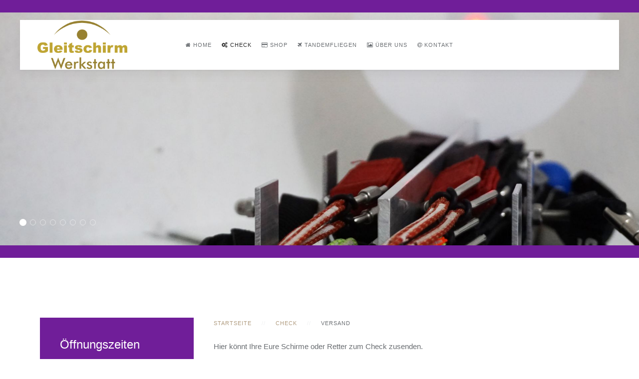

--- FILE ---
content_type: text/html; charset=utf-8
request_url: https://gleitschirmwerkstatt.at/check/versand
body_size: 4754
content:
<!DOCTYPE HTML>
<html lang="de-de" dir="ltr"  data-config='{"twitter":0,"plusone":0,"facebook":0,"style":"tandem1"}'>

    <head>
    <meta http-equiv="X-UA-Compatible" content="IE=edge">
<meta name="viewport" content="width=device-width, initial-scale=1">
<meta charset="utf-8" />
	<base href="https://gleitschirmwerkstatt.at/check/versand" />
	<meta name="keywords" content="Gleitschirm, Gleitschirmcheck, Tandemfliegen, Tirol, Kaiserwinkel, Kössen, Tirol, Retter packen, Reparaturen, Steuerbare Rettung, X Dreamfly, AXA, Versicherung, Advance, Skywalk, Sky, Paragliders, Paraglider, Fly, 2 Jahrescheck, Überprüfung, JDC, Laservermessung, parashop, Gleitschirm Werkstatt, BGD, Ozone, paraclinic, Kaiser Air, Kaiserwinkl Tandemfliegen, feratel, Nova, Bruce Goldsmith, Gasteiger, airporn, Unterberg, Sigis Sportklause, paradeltaclub, NOG, Gurtzeug, Fliegerbar, Schirm, Dudek, Testival, AirG, Little Cloude, Airdesign, Flow, Independence, Boardairrace, Walk and Fly, Hike and fly, fly n soul, Saalbach Hinterglemm, Hasenauer Florian, Gleitschirmflug, Gleitschirmsprung, Himberger Sepp, Flugschule Kössen, Flugschule Oberaudorf, SGS, Süddeutsche Gleitschirmschule, Flugschule Chiemsee, Flugschule Westendorf, Fly 2, Thermik, DHV, Flugschule, Fliegen lernen, Flieg auf Kössen, Kitting Club, Drachenfliegen, Liegegurt, Woody Valley, Gurtzeug, Tragegurt, Leinen, Gleitschirmleinen, Tandemabenteuer, Fliegen zu zweit, außergewöhnliches Geschenk, Gutschein, Flugsport, Flugschule Berlin, Detlef Sasse, Flugerlebnis Chiemgau, Jochen Schweizer, Maydays, Fluglehrer, Tandempilot, Vermessung, Trim Tuning, Müller Viktor, Andrea Scharnagl, Cafe 172, Rose Thai Kitchen, Tamegger Herbert, Coup Icare, Gleitschirmsport, Gleitschirmliga, Wilder Kaiser, Erlebnis, Fliegen, Liros, Edelrid, Nähmaschine, Luftdurchlässigkeit, Tourismusverband, Tourismusbüro, Flycard, Check, Checkair, Check Kössen, Klebesegel, Skyman, Sup Air, Gradient, Richy Roth, Richard Edlinger, Gründhammer Markus, Phi, UP, kaputte Leine, kaputtes Segel, Urlaub, Erlebnis, Hochleiste, Ligapilot, X Pyr, X Alps," />
	<meta name="author" content="Super User" />
	<meta name="description" content="GleitschirmWerkstatt Kössen - Gleitschirm Nachprüfungen, Reparaturen, Packservice" />
	<meta name="generator" content="Joomla! - Open Source Content Management" />
	<title>Versand</title>
	<link href="/templates/yoo_avanti/favicon.ico" rel="shortcut icon" type="image/vnd.microsoft.icon" />
	<link href="/plugins/system/jce/css/content.css?aa754b1f19c7df490be4b958cf085e7c" rel="stylesheet" />
	<script src="/media/template/jquery.min-5c00c0f6.js?f730dd2a1c9a991d3a515f47cbcfcfae"></script>
	<script src="/media/template/jquery-noconflict-03a3912d.js?f730dd2a1c9a991d3a515f47cbcfcfae"></script>
	<script src="/media/template/jquery-migrate.min-f6d3bfaa.js?f730dd2a1c9a991d3a515f47cbcfcfae"></script>
	<script src="/media/template/bootstrap.min-36babf31.js?f730dd2a1c9a991d3a515f47cbcfcfae"></script>
	<script src="/media/widgetkit/uikit2-30a178c3.js"></script>
	<script src="/media/widgetkit/wk-scripts-404e5dc5.js"></script>
	<script>
GOOGLE_MAPS_API_KEY = "AIzaSyCCQqUphMGsduw1Tb8OUKE25BKROEpj-Jk";
	</script>

<link rel="apple-touch-icon-precomposed" href="/templates/yoo_avanti/apple_touch_icon.png">
<link rel="stylesheet" href="/media/template/bootstrap-f22c154b.css">
<link rel="stylesheet" href="/media/template/theme-c296515a.css">
<script src="/media/template/theme-7f4101da.js"></script>
    </head>

    <body class="tm-sidebars-1 tm-isblog     tm-navbar-sticky   ">

        
            <div id="tm-header" class="tm-block-header">

                <div class="tm-navbar-wrapper tm-navbar-wrapper-animate" data-uk-sticky="{media: 767,top: -250,clsinactive: 'tm-navbar-wrapper'}">
    <div class="tm-navbar uk-navbar">

        <div class="uk-container uk-container-center tm-navbar-container">

                        <div class="tm-navbar-left uk-flex uk-flex-middle">

                                <a class="uk-navbar-brand uk-flex uk-flex-middle uk-hidden-small" href="https://gleitschirmwerkstatt.at">
	<div><img style="float: left;" src="/images/SmallLogo.png" width="180" height="95" /></div></a>
                
                
            </div>
            
                        <div class="tm-navbar-center uk-flex uk-flex-center uk-hidden-small uk-hidden-medium">
                <ul class="uk-navbar-nav uk-hidden-small"><li><a href="/"><i class="uk-icon-home"></i> Home</a></li><li class="uk-parent uk-active" data-uk-dropdown="{'preventflip':'y'}" aria-haspopup="true" aria-expanded="false"><a href="/check"><i class="uk-icon-cogs"></i> Check</a><div class="uk-dropdown uk-dropdown-navbar uk-dropdown-width-1"><div class="uk-grid uk-dropdown-grid"><div class="uk-width-1-1"><ul class="uk-nav uk-nav-navbar"><li><a href="/check/retterpacken"><i class="uk-icon-anchor"></i> Retterpacken</a></li><li><a href="/check/trim-tuning"><i class="uk-icon-hourglass-end"></i> Trim Tuning</a></li><li class="uk-active"><a href="/check/versand"><i class="uk-icon-archive"></i> Versand</a></li><li><a href="/check/preise"><i class="uk-icon-thumbs-o-up"></i> Preise</a></li></ul></div></div></div></li><li class="uk-parent" data-uk-dropdown="{'preventflip':'y'}" aria-haspopup="true" aria-expanded="false"><a href="/shop"><i class="uk-icon-credit-card"></i> Shop</a><div class="uk-dropdown uk-dropdown-navbar uk-dropdown-width-1"><div class="uk-grid uk-dropdown-grid"><div class="uk-width-1-1"><ul class="uk-nav uk-nav-navbar"><li><a href="/shop/rettungsgeraete">Rettungsgeräte</a></li></ul></div></div></div></li><li class="uk-parent" data-uk-dropdown="{'preventflip':'y'}" aria-haspopup="true" aria-expanded="false"><a href="/tandemfliegen"><i class="uk-icon-plane"></i> Tandemfliegen</a><div class="uk-dropdown uk-dropdown-navbar uk-dropdown-width-1"><div class="uk-grid uk-dropdown-grid"><div class="uk-width-1-1"><ul class="uk-nav uk-nav-navbar"><li><a href="/tandemfliegen/fluege"><i class="uk-icon-plane"></i> Flüge</a></li></ul></div></div></div></li><li><a href="/ueber-uns"><i class="uk-icon-image"></i> Über uns</a></li><li class="uk-parent" data-uk-dropdown="{'preventflip':'y'}" aria-haspopup="true" aria-expanded="false"><a href="/kontakt"><i class="uk-icon-at"></i> Kontakt</a><div class="uk-dropdown uk-dropdown-navbar uk-dropdown-width-1"><div class="uk-grid uk-dropdown-grid"><div class="uk-width-1-1"><ul class="uk-nav uk-nav-navbar"><li><a href="/kontakt/datenschutz">Datenschutz</a></li><li><a href="/kontakt/agb">AGB</a></li></ul></div></div></div></li></ul>            </div>
            
                        <div class="tm-navbar-right uk-flex uk-flex-middle">

                
                
                                <a href="#offcanvas" class="uk-navbar-toggle uk-hidden-large" data-uk-offcanvas></a>
                
            </div>
            
        </div>

    </div>
</div>

                                <div class="tm-header-container">
                    <div class="uk-panel">
	<p>
<div class="tm-slideshow-avanti " data-uk-slideshow="{animation: 'scale',duration: 900,autoplay: true ,autoplayInterval: 4500}">

    <div class="uk-slidenav-position">

        <ul class="uk-slideshow uk-overlay-active">
        
            <li style="min-height: 400px;">

                
                    <img src="/media/widgetkit/check_1-e5b3f298a8e685a7f48fac7e260e2648.jpg" alt="Check" width="1920" height="700">
                    
                    
                
            </li>

        
            <li style="min-height: 400px;">

                
                    <img src="/media/widgetkit/check_2-5cbe0699f8debbdb3f63746925633b1a.jpg" alt="Check Werkstatt" width="1920" height="700">
                    
                    
                
            </li>

        
            <li style="min-height: 400px;">

                
                    <img src="/media/widgetkit/check_3-f8828f6c3d4f02324c6fe8e833d31876.jpg" alt="Check Uhr" width="1920" height="700">
                    
                    
                
            </li>

        
            <li style="min-height: 400px;">

                
                    <img src="/media/widgetkit/check_4-0d1e8b8f56ae0041567fd65b658ccae5.jpg" alt="Check Laser" width="1920" height="700">
                    
                    
                
            </li>

        
            <li style="min-height: 400px;">

                
                    <img src="/media/widgetkit/check_5-0cb333ebbc3fb89cb306356890e328de.jpg" alt="check leine" width="1920" height="700">
                    
                    
                
            </li>

        
            <li style="min-height: 400px;">

                
                    <img src="/media/widgetkit/check_6-1b4c0cd8d424577aea7d131ae33a59fd.jpg" alt="Check line2" width="1920" height="700">
                    
                    
                
            </li>

        
            <li style="min-height: 400px;">

                
                    <img src="/media/widgetkit/check_7-526f109ad2f08ee777133bad6648ab67.jpg" alt="Retter Packen" width="1920" height="700">
                    
                    
                
            </li>

        
            <li style="min-height: 400px;">

                
                    <img src="/media/widgetkit/check_8-cf966c2e04629df03102e7264def8ddc.jpg" alt="Leinen Sortiment" width="1920" height="700">
                    
                    
                
            </li>

                </ul>

                <a href="#" class="uk-slidenav uk-slidenav-contrast uk-slidenav-previous uk-hidden-touch" data-uk-slideshow-item="previous"></a>
        <a href="#" class="uk-slidenav uk-slidenav-contrast uk-slidenav-next uk-hidden-touch" data-uk-slideshow-item="next"></a>
        
                <div class="uk-overlay-panel uk-overlay-bottom">
            
<ul class="uk-dotnav uk-dotnav-contrast uk-flex-left">
    <li data-uk-slideshow-item="0"><a href="#">Check</a></li>
    <li data-uk-slideshow-item="1"><a href="#">Check Werkstatt</a></li>
    <li data-uk-slideshow-item="2"><a href="#">Check Uhr</a></li>
    <li data-uk-slideshow-item="3"><a href="#">Check Laser</a></li>
    <li data-uk-slideshow-item="4"><a href="#">check leine</a></li>
    <li data-uk-slideshow-item="5"><a href="#">Check line2</a></li>
    <li data-uk-slideshow-item="6"><a href="#">Retter Packen</a></li>
    <li data-uk-slideshow-item="7"><a href="#">Leinen Sortiment</a></li>
</ul>
        </div>
        
    </div>

</div>
</p></div>                </div>
                
            </div>

        
        
        
        
        
                <div id="tm-main" class="tm-block-main uk-block uk-block-default uk-block-large " >

            <div class="uk-container uk-container-center">

                <div class="tm-middle uk-grid" data-uk-grid-match data-uk-grid-margin>

                                        <div class="tm-main uk-width-medium-7-10">

                        
                                                <main id="tm-content" class="tm-content">

                                                        <ul class="uk-breadcrumb"><li><a href="/">Startseite</a></li><li><a href="/check">Check</a></li><li class="uk-active"><span>Versand</span></li></ul>
                            
                            <div id="system-message-container">
</div>

    <article class="uk-article" >

	
	
	
	
	
	
			
<p><strong>Hier könnt Ihre Eure Schirme oder Retter zum Check zusenden. </strong></p>
<h3><strong>Österreichische Postadresse:</strong> </h3>
<p>Andrea Scharnagl <br /><br /> <strong>GleitschirmWerkstatt</strong><br />Kaltenbach 9 <br />A-6345 Kössen</p>
<h3 style="text-align: left;"><strong>Deutsche Postadresse:</strong> </h3>
<p><strong>Versand nur mit DHL, da DHL Lageradresse!!!</strong></p>
<p>Viktor Müller c/o ZSP<br />Scharnagl &amp; Müller GbR<br />Am Tennispark 1<br />83242 Reit im Winkl</p>
<!--
<p style="text-align: left;">..BITTE MIT DHL VERSENDEN..</p>
<p>Viktor Müller<br />GleitschirmWerkstatt<br />910747558<br />Postfiliale 530<br />D – 83242 Reit im Winkl</p>
-->
<div>Tel.: +43 650 8089364</div>
<div>Mail: <span id="cloakde8c839f5d948c068e6592796a799910">Diese E-Mail-Adresse ist vor Spambots geschützt! Zur Anzeige muss JavaScript eingeschaltet sein!</span><script type='text/javascript'>
				document.getElementById('cloakde8c839f5d948c068e6592796a799910').innerHTML = '';
				var prefix = '&#109;a' + 'i&#108;' + '&#116;o';
				var path = 'hr' + 'ef' + '=';
				var addyde8c839f5d948c068e6592796a799910 = '&#97;ndr&#101;&#97;' + '&#64;';
				addyde8c839f5d948c068e6592796a799910 = addyde8c839f5d948c068e6592796a799910 + 'gl&#101;&#105;tsch&#105;rmw&#101;rkst&#97;tt' + '&#46;' + '&#97;t';
				var addy_textde8c839f5d948c068e6592796a799910 = '&#97;ndr&#101;&#97;' + '&#64;' + 'gl&#101;&#105;tsch&#105;rmw&#101;rkst&#97;tt' + '&#46;' + '&#97;t';document.getElementById('cloakde8c839f5d948c068e6592796a799910').innerHTML += '<a title="andrea@gleitschirmwerkstatt.at" ' + path + '\'' + prefix + ':' + addyde8c839f5d948c068e6592796a799910 + '\'>'+addy_textde8c839f5d948c068e6592796a799910+'<\/a>';
		</script></div>
<p style="text-align: left;"> </p>	
	
	
	
	
	
	
</article>


                        </main>
                        
                        
                    </div>
                    
                                        <aside class="tm-sidebar-a uk-width-medium-3-10 uk-flex-order-first-medium"><div class="uk-panel uk-panel-box uk-panel-box-secondary"><h3 class="uk-panel-title">Öffnungszeiten</h3>
	<p style="text-align: center;"><strong><u>Wir haben von Montag bis Freitag geöffnet! Samstag, Sonn- und Feiertage ist geschlossen!</u></strong></p>
<p style="text-align: center;"><strong><u>Wir bitten um vorherige Terminvereinbarung bei persönlicher Abgabe!</u></strong></p>
<p style="text-align: center;">Wird die Ausrüstung versandt ist keine Terminvereinbarung notwendig!</p>
<p style="text-align: center;">Wir geben dem Kunden dann Bescheid wenn die Ausrüstung wieder abgeholt werden kann.</p>
<p style="text-align: center;">Die Bearbeitung dauert ca. 3-4 Werktage, nach Vereinbarung auch schneller, bzw. auf einen Wunschtermin hin.</p>
<p style="text-align: center;"><span style="font-size: 14pt;"><a href="/images/formulare/Auftragsformular.pdf"><strong>Auftragsformular</strong></a></span></p>
<p style="text-align: center;"> <strong>Andrea +43 650 8089364<br />Viktor +43 676 6075721</strong></p></div></aside>
                    
                </div>

            </div>

        </div>
        
        
        
        
        
        <div id="tm-footer" class="tm-block-footer  uk-contrast">
    <div class="uk-container uk-container-center uk-flex uk-flex-middle uk-height-1-1 uk-width-1-1">

                <footer class="tm-footer uk-flex uk-flex-middle uk-width-1-1">

            <div class="tm-footer-left uk-flex uk-flex-middle">
                <div class="uk-panel">
	<div style="text-align: center;"><strong><a href="https://gleitschirmwerkstatt.at/"><img src="/images/SmallLogoMB.png" width="166" height="24" /></a></strong><strong> Copyright © 2025 | Scharnagl &amp; Müller GbR | </strong>Kaltenbach 9 | 6345 - Kössen | +43 650 8089364‬ | +43 676 6075721 | email: <a href="mailto:info@gleitschirmwerkstatt.at" target="_blank" rel="noopener noreferrer">info@gleitschirmwerkstatt.at</a></div></div>                            </div>

            <div class="tm-footer-center uk-flex uk-flex-middle uk-flex-center uk-width-1-1">
                            </div>

            
            <div class="tm-footer-right uk-flex uk-flex-middle">
                            </div>

        </footer>
        
    </div>
</div>

        
                <div id="offcanvas" class="uk-offcanvas">
            <div class="uk-offcanvas-bar uk-offcanvas-bar-flip"><div class="uk-panel">
	<div> </div>
<div> </div>
<div> </div>
<div><img style="display: block; margin-left: auto; margin-right: auto;" src="/images/SmallLogoMB.png" width="160" height="84" /></div></div>
<ul class="uk-nav uk-nav-offcanvas"><li><a href="/"><i class="uk-icon-home"></i> Home</a></li><li class="uk-parent uk-active"><a href="/check"><i class="uk-icon-cogs"></i> Check</a><ul class="uk-nav-sub"><li><a href="/check/retterpacken"><i class="uk-icon-anchor"></i> Retterpacken</a></li><li><a href="/check/trim-tuning"><i class="uk-icon-hourglass-end"></i> Trim Tuning</a></li><li class="uk-active"><a href="/check/versand"><i class="uk-icon-archive"></i> Versand</a></li><li><a href="/check/preise"><i class="uk-icon-thumbs-o-up"></i> Preise</a></li></ul></li><li class="uk-parent"><a href="/shop"><i class="uk-icon-credit-card"></i> Shop</a><ul class="uk-nav-sub"><li><a href="/shop/rettungsgeraete">Rettungsgeräte</a></li></ul></li><li class="uk-parent"><a href="/tandemfliegen"><i class="uk-icon-plane"></i> Tandemfliegen</a><ul class="uk-nav-sub"><li><a href="/tandemfliegen/fluege"><i class="uk-icon-plane"></i> Flüge</a></li></ul></li><li><a href="/ueber-uns"><i class="uk-icon-image"></i> Über uns</a></li><li class="uk-parent"><a href="/kontakt"><i class="uk-icon-at"></i> Kontakt</a><ul class="uk-nav-sub"><li><a href="/kontakt/datenschutz">Datenschutz</a></li><li><a href="/kontakt/agb">AGB</a></li></ul></li></ul></div>
        </div>
        
        
        
    </body>
</html>


--- FILE ---
content_type: text/css
request_url: https://gleitschirmwerkstatt.at/media/template/theme-c296515a.css
body_size: 29453
content:
html{font:300 15px / 22px 'Roboto',Helvetica,Arial,sans-serif;-webkit-text-size-adjust:100%;-ms-text-size-adjust:100%;background:#fff;color:#686c70}body{margin:0}a{background:transparent}a:active,a:hover{outline:0}a,.uk-link{color:#af9a7d;text-decoration:none;cursor:pointer}a:hover,.uk-link:hover{color:#7b674b;text-decoration:underline}abbr[title]{border-bottom:1px dotted}b,strong{font-weight:bold}:not(pre)>code,:not(pre)>kbd,:not(pre)>samp{font-size:13px;font-family:Consolas,monospace,serif;color:#af9a7d;white-space:nowrap}em{color:#c6ccd2}ins{background:rgba(107,194,90,0.05);color:#6bc25a;text-decoration:none}mark{background:rgba(255,152,60,0.05);color:#ff983c}q{font-style:italic}small{font-size:80%}sub,sup{font-size:75%;line-height:0;position:relative;vertical-align:baseline}sup{top:-0.5em}sub{bottom:-0.25em}audio,canvas,iframe,img,svg,video{vertical-align:middle}audio,canvas,img,svg,video{max-width:100%;height:auto;box-sizing:border-box}.uk-img-preserve,
.uk-img-preserve audio,
.uk-img-preserve canvas,
.uk-img-preserve img,
.uk-img-preserve svg,
.uk-img-preserve
video{max-width:none}img{border:0}svg:not(:root){overflow:hidden}blockquote,figure{margin:0}p,ul,ol,dl,blockquote,pre,address,fieldset,figure{margin:0
0 25px 0}*+p,*+ul,*+ol,*+dl,*+blockquote,*+pre,*+address,*+fieldset,*+figure{margin-top:25px}h1,h2,h3,h4,h5,h6{margin:0
0 25px 0;font-family:'Roboto',Helvetica,Arial,sans-serif;font-weight:100;color:#222;text-transform:none}*+h1,*+h2,*+h3,*+h4,*+h5,*+h6{margin-top:40px}h1,.uk-h1{font-size:36px;line-height:44px}h2,.uk-h2{font-size:28px;line-height:34px}h3,.uk-h3{font-size:24px;line-height:28px}h4,.uk-h4{font-size:15px;line-height:20px}h5,.uk-h5{font-size:12px;line-height:15px}h6,.uk-h6{font-size:11px;line-height:13px}ul,ol{padding-left:30px}ul>li>ul,ul>li>ol,ol>li>ol,ol>li>ul{margin:0}dt{font-weight:bold}dd{margin-left:0}hr{box-sizing:content-box;height:0;margin:25px
0;border:0;border-top:1px solid #f2f2f3}address{font-style:normal}blockquote{padding-left:0;border-left:5px solid rgba(0,0,0,0);font-size:22px;line-height:36px;font-style:italic}pre{padding:15px
25px;font:13px / 16px Consolas, monospace, serif;color:#619063;-moz-tab-size:4;tab-size:4;overflow:auto;border:1px
solid #f2f2f3;border-radius:0;background:#fff}pre
code{font-size:13px}::-moz-selection{background:#f32c1e;color:#fff;text-shadow:none}::selection{background:#f32c1e;color:#fff;text-shadow:none}article,aside,details,figcaption,figure,footer,header,main,nav,section,summary{display:block}progress{vertical-align:baseline}audio:not([controls]){display:none}[hidden],template{display:none}iframe{border:0}@media screen and (max-width: 400px){@-ms-viewport{width:device-width}}h4,.uk-h4,h5,.uk-h5,h6,.uk-h6{font-family:'Roboto',Helvetica,Arial,sans-serif;font-weight:500;text-transform:uppercase}h4,.uk-h4,h5,.uk-h5{letter-spacing:3px}h6,.uk-h6{letter-spacing:1px}.uk-h5{color:#c6ccd2}.uk-h6{color:#c6ccd2}strong,dt,th{font-weight:500}blockquote{position:relative;color:#222}@media (min-width: 768px){blockquote::before{display:block;left:-60px;top:10px;position:absolute;content:"\f10d";font-family:'FontAwesome';font-size:40px;color:#af9a7d}}blockquote small,
blockquote
cite{color:#af9a7d;font-family:'Roboto',Helvetica,Arial,sans-serif;font-size:11px;font-weight:300;font-style:normal;line-height:18px;text-transform:uppercase;letter-spacing:1px}.uk-grid{display:-ms-flexbox;display:-webkit-flex;display:flex;-ms-flex-wrap:wrap;-webkit-flex-wrap:wrap;flex-wrap:wrap;margin:0;padding:0;list-style:none}.uk-grid:before,.uk-grid:after{content:"";display:block;overflow:hidden}.uk-grid:after{clear:both}.uk-grid>*{-ms-flex:none;-webkit-flex:none;flex:none;margin:0;float:left}.uk-grid>*>:last-child{margin-bottom:0}.uk-grid{margin-left:-25px}.uk-grid>*{padding-left:25px}.uk-grid+.uk-grid,.uk-grid-margin,.uk-grid>*>.uk-panel+.uk-panel{margin-top:25px}@media (min-width: 1220px){.uk-grid{margin-left:-40px}.uk-grid>*{padding-left:40px}.uk-grid+.uk-grid,.uk-grid-margin,.uk-grid>*>.uk-panel+.uk-panel{margin-top:40px}}.uk-grid-collapse{margin-left:0}.uk-grid-collapse>*{padding-left:0}.uk-grid-collapse+.uk-grid-collapse,.uk-grid-collapse>.uk-grid-margin,.uk-grid-collapse>*>.uk-panel+.uk-panel{margin-top:0}.uk-grid-small{margin-left:-10px}.uk-grid-small>*{padding-left:10px}.uk-grid-small+.uk-grid-small,.uk-grid-small>.uk-grid-margin,.uk-grid-small>*>.uk-panel+.uk-panel{margin-top:10px}.uk-grid-medium{margin-left:-25px}.uk-grid-medium>*{padding-left:25px}.uk-grid-medium+.uk-grid-medium,.uk-grid-medium>.uk-grid-margin,.uk-grid-medium>*>.uk-panel+.uk-panel{margin-top:25px}@media (min-width: 960px){.uk-grid-large{margin-left:-40px}.uk-grid-large>*{padding-left:40px}.uk-grid-large+.uk-grid-large,.uk-grid-large-margin,.uk-grid-large>*>.uk-panel+.uk-panel{margin-top:40px}}@media (min-width: 1220px){.uk-grid-large{margin-left:-50px}.uk-grid-large>*{padding-left:50px}.uk-grid-large+.uk-grid-large,.uk-grid-large-margin,.uk-grid-large>*>.uk-panel+.uk-panel{margin-top:50px}}.uk-grid-divider:not(:empty){margin-left:-25px;margin-right:-25px}.uk-grid-divider>*{padding-left:25px;padding-right:25px}.uk-grid-divider>[class*='uk-width-1-']:not(.uk-width-1-1):nth-child(n+2),.uk-grid-divider>[class*='uk-width-2-']:nth-child(n+2),.uk-grid-divider>[class*='uk-width-3-']:nth-child(n+2),.uk-grid-divider>[class*='uk-width-4-']:nth-child(n+2),.uk-grid-divider>[class*='uk-width-5-']:nth-child(n+2),.uk-grid-divider>[class*='uk-width-6-']:nth-child(n+2),.uk-grid-divider>[class*='uk-width-7-']:nth-child(n+2),.uk-grid-divider>[class*='uk-width-8-']:nth-child(n+2),.uk-grid-divider>[class*='uk-width-9-']:nth-child(n+2){border-left:1px solid #f2f2f3}@media (min-width: 768px){.uk-grid-divider>[class*='uk-width-medium-']:not(.uk-width-medium-1-1):nth-child(n+2){border-left:1px solid #f2f2f3}}@media (min-width: 960px){.uk-grid-divider>[class*='uk-width-large-']:not(.uk-width-large-1-1):nth-child(n+2){border-left:1px solid #f2f2f3}}@media (min-width: 1220px){.uk-grid-divider:not(:empty){margin-left:-40px;margin-right:-40px}.uk-grid-divider>*{padding-left:40px;padding-right:40px}.uk-grid-divider:empty{margin-top:40px;margin-bottom:40px}}.uk-grid-divider:empty{margin-top:25px;margin-bottom:25px;border-top:1px solid #f2f2f3}.uk-grid-match>*{display:-ms-flexbox;display:-webkit-flex;display:flex;-ms-flex-wrap:wrap;-webkit-flex-wrap:wrap;flex-wrap:wrap}.uk-grid-match>*>*{-ms-flex:none;-webkit-flex:none;flex:none;box-sizing:border-box;width:100%}[class*='uk-grid-width']>*{box-sizing:border-box;width:100%}.uk-grid-width-1-2>*{width:50%}.uk-grid-width-1-3>*{width:33.333%}.uk-grid-width-1-4>*{width:25%}.uk-grid-width-1-5>*{width:20%}.uk-grid-width-1-6>*{width:16.666%}.uk-grid-width-1-10>*{width:10%}.uk-grid-width-auto>*{width:auto}@media (min-width: 480px){.uk-grid-width-small-1-1>*{width:100%}.uk-grid-width-small-1-2>*{width:50%}.uk-grid-width-small-1-3>*{width:33.333%}.uk-grid-width-small-1-4>*{width:25%}.uk-grid-width-small-1-5>*{width:20%}.uk-grid-width-small-1-6>*{width:16.666%}.uk-grid-width-small-1-10>*{width:10%}}@media (min-width: 768px){.uk-grid-width-medium-1-1>*{width:100%}.uk-grid-width-medium-1-2>*{width:50%}.uk-grid-width-medium-1-3>*{width:33.333%}.uk-grid-width-medium-1-4>*{width:25%}.uk-grid-width-medium-1-5>*{width:20%}.uk-grid-width-medium-1-6>*{width:16.666%}.uk-grid-width-medium-1-10>*{width:10%}}@media (min-width: 960px){.uk-grid-width-large-1-1>*{width:100%}.uk-grid-width-large-1-2>*{width:50%}.uk-grid-width-large-1-3>*{width:33.333%}.uk-grid-width-large-1-4>*{width:25%}.uk-grid-width-large-1-5>*{width:20%}.uk-grid-width-large-1-6>*{width:16.666%}.uk-grid-width-large-1-10>*{width:10%}}@media (min-width: 1220px){.uk-grid-width-xlarge-1-1>*{width:100%}.uk-grid-width-xlarge-1-2>*{width:50%}.uk-grid-width-xlarge-1-3>*{width:33.333%}.uk-grid-width-xlarge-1-4>*{width:25%}.uk-grid-width-xlarge-1-5>*{width:20%}.uk-grid-width-xlarge-1-6>*{width:16.666%}.uk-grid-width-xlarge-1-10>*{width:10%}}[class*='uk-width']{box-sizing:border-box;width:100%}.uk-width-1-1{width:100%}.uk-width-1-2,.uk-width-2-4,.uk-width-3-6,.uk-width-5-10{width:50%}.uk-width-1-3,.uk-width-2-6{width:33.333%}.uk-width-2-3,.uk-width-4-6{width:66.666%}.uk-width-1-4{width:25%}.uk-width-3-4{width:75%}.uk-width-1-5,.uk-width-2-10{width:20%}.uk-width-2-5,.uk-width-4-10{width:40%}.uk-width-3-5,.uk-width-6-10{width:60%}.uk-width-4-5,.uk-width-8-10{width:80%}.uk-width-1-6{width:16.666%}.uk-width-5-6{width:83.333%}.uk-width-1-10{width:10%}.uk-width-3-10{width:30%}.uk-width-7-10{width:70%}.uk-width-9-10{width:90%}@media (min-width: 480px){.uk-width-small-1-1{width:100%}.uk-width-small-1-2,.uk-width-small-2-4,.uk-width-small-3-6,.uk-width-small-5-10{width:50%}.uk-width-small-1-3,.uk-width-small-2-6{width:33.333%}.uk-width-small-2-3,.uk-width-small-4-6{width:66.666%}.uk-width-small-1-4{width:25%}.uk-width-small-3-4{width:75%}.uk-width-small-1-5,.uk-width-small-2-10{width:20%}.uk-width-small-2-5,.uk-width-small-4-10{width:40%}.uk-width-small-3-5,.uk-width-small-6-10{width:60%}.uk-width-small-4-5,.uk-width-small-8-10{width:80%}.uk-width-small-1-6{width:16.666%}.uk-width-small-5-6{width:83.333%}.uk-width-small-1-10{width:10%}.uk-width-small-3-10{width:30%}.uk-width-small-7-10{width:70%}.uk-width-small-9-10{width:90%}}@media (min-width: 768px){.uk-width-medium-1-1{width:100%}.uk-width-medium-1-2,.uk-width-medium-2-4,.uk-width-medium-3-6,.uk-width-medium-5-10{width:50%}.uk-width-medium-1-3,.uk-width-medium-2-6{width:33.333%}.uk-width-medium-2-3,.uk-width-medium-4-6{width:66.666%}.uk-width-medium-1-4{width:25%}.uk-width-medium-3-4{width:75%}.uk-width-medium-1-5,.uk-width-medium-2-10{width:20%}.uk-width-medium-2-5,.uk-width-medium-4-10{width:40%}.uk-width-medium-3-5,.uk-width-medium-6-10{width:60%}.uk-width-medium-4-5,.uk-width-medium-8-10{width:80%}.uk-width-medium-1-6{width:16.666%}.uk-width-medium-5-6{width:83.333%}.uk-width-medium-1-10{width:10%}.uk-width-medium-3-10{width:30%}.uk-width-medium-7-10{width:70%}.uk-width-medium-9-10{width:90%}}@media (min-width: 960px){.uk-width-large-1-1{width:100%}.uk-width-large-1-2,.uk-width-large-2-4,.uk-width-large-3-6,.uk-width-large-5-10{width:50%}.uk-width-large-1-3,.uk-width-large-2-6{width:33.333%}.uk-width-large-2-3,.uk-width-large-4-6{width:66.666%}.uk-width-large-1-4{width:25%}.uk-width-large-3-4{width:75%}.uk-width-large-1-5,.uk-width-large-2-10{width:20%}.uk-width-large-2-5,.uk-width-large-4-10{width:40%}.uk-width-large-3-5,.uk-width-large-6-10{width:60%}.uk-width-large-4-5,.uk-width-large-8-10{width:80%}.uk-width-large-1-6{width:16.666%}.uk-width-large-5-6{width:83.333%}.uk-width-large-1-10{width:10%}.uk-width-large-3-10{width:30%}.uk-width-large-7-10{width:70%}.uk-width-large-9-10{width:90%}}@media (min-width: 1220px){.uk-width-xlarge-1-1{width:100%}.uk-width-xlarge-1-2,.uk-width-xlarge-2-4,.uk-width-xlarge-3-6,.uk-width-xlarge-5-10{width:50%}.uk-width-xlarge-1-3,.uk-width-xlarge-2-6{width:33.333%}.uk-width-xlarge-2-3,.uk-width-xlarge-4-6{width:66.666%}.uk-width-xlarge-1-4{width:25%}.uk-width-xlarge-3-4{width:75%}.uk-width-xlarge-1-5,.uk-width-xlarge-2-10{width:20%}.uk-width-xlarge-2-5,.uk-width-xlarge-4-10{width:40%}.uk-width-xlarge-3-5,.uk-width-xlarge-6-10{width:60%}.uk-width-xlarge-4-5,.uk-width-xlarge-8-10{width:80%}.uk-width-xlarge-1-6{width:16.666%}.uk-width-xlarge-5-6{width:83.333%}.uk-width-xlarge-1-10{width:10%}.uk-width-xlarge-3-10{width:30%}.uk-width-xlarge-7-10{width:70%}.uk-width-xlarge-9-10{width:90%}}@media (min-width: 768px){[class*='uk-push-'],[class*='uk-pull-']{position:relative}.uk-push-1-2,.uk-push-2-4,.uk-push-3-6,.uk-push-5-10{left:50%}.uk-push-1-3,.uk-push-2-6{left:33.333%}.uk-push-2-3,.uk-push-4-6{left:66.666%}.uk-push-1-4{left:25%}.uk-push-3-4{left:75%}.uk-push-1-5,.uk-push-2-10{left:20%}.uk-push-2-5,.uk-push-4-10{left:40%}.uk-push-3-5,.uk-push-6-10{left:60%}.uk-push-4-5,.uk-push-8-10{left:80%}.uk-push-1-6{left:16.666%}.uk-push-5-6{left:83.333%}.uk-push-1-10{left:10%}.uk-push-3-10{left:30%}.uk-push-7-10{left:70%}.uk-push-9-10{left:90%}.uk-pull-1-2,.uk-pull-2-4,.uk-pull-3-6,.uk-pull-5-10{left:-50%}.uk-pull-1-3,.uk-pull-2-6{left:-33.333%}.uk-pull-2-3,.uk-pull-4-6{left:-66.666%}.uk-pull-1-4{left:-25%}.uk-pull-3-4{left:-75%}.uk-pull-1-5,.uk-pull-2-10{left:-20%}.uk-pull-2-5,.uk-pull-4-10{left:-40%}.uk-pull-3-5,.uk-pull-6-10{left:-60%}.uk-pull-4-5,.uk-pull-8-10{left:-80%}.uk-pull-1-6{left:-16.666%}.uk-pull-5-6{left:-83.333%}.uk-pull-1-10{left:-10%}.uk-pull-3-10{left:-30%}.uk-pull-7-10{left:-70%}.uk-pull-9-10{left:-90%}}.uk-panel{display:block;position:relative}.uk-panel,.uk-panel:hover{text-decoration:none}.uk-panel:before,.uk-panel:after{content:"";display:table}.uk-panel:after{clear:both}.uk-panel>:not(.uk-panel-title):last-child{margin-bottom:0}.uk-panel-title{margin-top:0;margin-bottom:25px;font-size:24px;line-height:28px;font-weight:100;text-transform:none;color:#222}.uk-panel-badge{position:absolute;top:0;right:0;z-index:1;top:5px}.uk-panel-teaser{margin-bottom:40px}.uk-panel-body{padding:40px}.uk-panel-box{padding:40px;background:#f4f5f6;color:#686c70;position:relative;border:0
solid #f4f5f6;border-radius:0;-webkit-transition:all 0.12s ease-in-out;transition:all 0.12s ease-in-out}.uk-panel-box > a:not([class]),
.uk-panel-box > :not([class*='uk-nav']) a:not([class]){color:#af9a7d}.uk-panel-box > a:not([class]):hover,
.uk-panel-box > :not([class*='uk-nav']) a:not([class]):hover{color:#7b674b}.uk-panel-box-hover:hover{color:rgba(104, 108, 112, 0.9);background:#fff;box-shadow:0 9px 20px rgba(0, 0, 0, 0.06), 0 2px 3px rgba(0, 0, 0, 0.04)}.uk-panel-box .uk-panel-title{color:#222}.uk-panel-box .uk-panel-badge{top:40px;right:40px}.uk-panel-box>.uk-panel-teaser{margin-top:-40px;margin-left:-40px;margin-right:-40px}.uk-panel-box>.uk-nav-side{margin:0
-40px}.uk-panel-box-primary{background-color:#f44336;color:#fff;border:0
solid #f44336}.uk-panel-box-primary h1,
.uk-panel-box-primary h2,
.uk-panel-box-primary h3,
.uk-panel-box-primary h4,
.uk-panel-box-primary h5,
.uk-panel-box-primary
h6{color:#fff}.uk-panel-box-primary > a:not([class]),
.uk-panel-box-primary > :not([class*='uk-nav']) a:not([class]){color:#675642}.uk-panel-box-primary > a:not([class]):hover,
.uk-panel-box-primary > :not([class*='uk-nav']) a:not([class]):hover{color:#483c2e}.uk-panel-box-primary .uk-button{background:#fff;color:#f44336}.uk-panel-box-primary .uk-button:hover{background:rgba(255, 255, 255, 0.9);color:#f44336}.uk-panel-box-primary .uk-button:active,
.uk-panel-box-primary .uk-button:focus{background:#e6e6e6;box-shadow:none;color:#f44336}.uk-panel-box-primary .uk-badge{background-color:#fff;color:#f44336}.uk-panel-box-primary-hover:hover{color:rgba(255, 255, 255, 0.9);background:#f54c40;box-shadow:0 9px 20px rgba(222, 39, 25, 0.1), 0 2px 3px rgba(222, 39, 25, 0.1)}.uk-panel-box-primary .uk-panel-title{color:#fff}.uk-panel-box-secondary{background-color:#701e99;color:rgba(255, 255, 255, 0.4);border:0
solid #701e99}.uk-panel-box-secondary > a:not([class]),
.uk-panel-box-secondary > :not([class*='uk-nav']) a:not([class]){color:#af9a7d}.uk-panel-box-secondary > a:not([class]):hover,
.uk-panel-box-secondary > :not([class*='uk-nav']) a:not([class]):hover{color:#7b674b}.uk-panel-box-secondary .uk-button{background:#f44336;color:#701e99}.uk-panel-box-secondary .uk-button:hover{background:rgba(244, 67, 54, 0.9);color:#701e99}.uk-panel-box-secondary .uk-button:active,
.uk-panel-box-secondary .uk-button:focus{background:rgba(244, 67, 54, 0.9);box-shadow:none;color:#fff}.uk-panel-box-secondary .uk-badge{color:#701e99}.uk-panel-box-secondary-hover:hover{color:rgba(255, 255, 255, 0.9);background:#7921a6;box-shadow:0 9px 20px rgba(50, 13, 68, 0.1), 0 2px 3px rgba(50, 13, 68, 0.1)}.uk-panel-box-secondary .uk-panel-title{color:#fff}.uk-panel-hover{padding:25px;color:#686c70;border:0
solid #f2f2f3;border-radius:0;-webkit-transition:all 0.12s ease-in-out;transition:all 0.12s ease-in-out}.uk-panel-hover:hover{background:#fff;color:#686c70;box-shadow:0 9px 20px rgba(0, 0, 0, 0.06), 0 2px 3px rgba(0, 0, 0, 0.04)}.uk-panel-hover .uk-panel-badge{top:10px;right:10px}.uk-panel-hover>.uk-panel-teaser{margin-top:-26px;margin-left:-26px;margin-right:-26px}.uk-panel-header .uk-panel-title{padding-bottom:10px;border-bottom:1px solid #f2f2f3;color:#222;position:relative;padding-bottom:20px;border:none}.uk-panel-header .uk-panel-title::after{display:block;width:50px;content:"";position:absolute;right:0;left:0;bottom:0;border-bottom:1px solid #f2f2f3}.uk-panel-space{padding:25px}.uk-panel-space .uk-panel-badge{top:25px;right:25px}.uk-panel+.uk-panel-divider{margin-top:50px !important}.uk-panel+.uk-panel-divider:before{content:"";display:block;position:absolute;top:-25px;left:0;right:0;border-top:1px solid #f2f2f3}@media (min-width: 1220px){.uk-panel+.uk-panel-divider{margin-top:80px !important}.uk-panel+.uk-panel-divider:before{top:-40px}}.uk-panel-box .uk-nav-side>li>a{padding-right:40px;padding-left:40px}.uk-panel-box .uk-panel-teaser{border-top-left-radius:0;border-top-right-radius:0;overflow:hidden;-webkit-transform:translateZ(0)}.uk-panel-header.uk-text-center .uk-panel-title::after,.uk-text-center>div>.uk-panel-header>.uk-panel-title::after{margin:0
auto}.uk-panel-space .uk-badge{top:25px}@media (max-width: 480px){.uk-panel-badge{position:static;margin-bottom:25px}}@media (min-width: 1220px){.uk-panel-space{padding:40px}.uk-panel-space .uk-badge{top:40px}.uk-panel-body{padding:70px}}.uk-block{position:relative;box-sizing:border-box;padding-top:40px;padding-bottom:40px}@media (min-width: 768px){.uk-block{padding-top:60px;padding-bottom:60px}}.uk-block:before,.uk-block:after{content:"";display:table}.uk-block:after{clear:both}.uk-block>:last-child{margin-bottom:0}.uk-block-large{padding-top:40px;padding-bottom:40px}@media (min-width: 768px){.uk-block-large{padding-top:60px;padding-bottom:60px}}@media (min-width: 960px){.uk-block-large{padding-top:120px;padding-bottom:120px}}.uk-block-default{background:#fff}.uk-block-muted{background:#f4f5f6}.uk-block-primary{background:#f44336}.uk-block-primary:not(.uk-contrast){color:#fff !important}.uk-block-primary:not(.uk-contrast) .uk-h1,
.uk-block-primary:not(.uk-contrast) .uk-h2,
.uk-block-primary:not(.uk-contrast) .uk-h3,
.uk-block-primary:not(.uk-contrast) .uk-h3,
.uk-block-primary:not(.uk-contrast) em,
.uk-block-primary:not(.uk-contrast) code,
.uk-block-primary:not(.uk-contrast) blockquote{color:#fff !important}.uk-block-primary:not(.uk-contrast) .uk-h5,
.uk-block-primary:not(.uk-contrast) .uk-h6,
.uk-block-primary:not(.uk-contrast) .uk-text-muted,
.uk-block-primary:not(.uk-contrast) blockquote::before,
.uk-block-primary:not(.uk-contrast) small,
.uk-block-primary:not(.uk-contrast) cite{color:rgba(255, 255, 255, 0.7) !important}.uk-block-primary:not(.uk-contrast) .uk-text-primary{color:#675642 !important}.uk-block-primary:not(.uk-contrast) > a:not([class]),
.uk-block-primary:not(.uk-contrast) > :not([class*='uk-nav']) a:not([class]){color:#675642}.uk-block-primary:not(.uk-contrast) > a:not([class]):hover,
.uk-block-primary:not(.uk-contrast) > :not([class*='uk-nav']) a:not([class]):hover{color:#483c2e}.uk-block-primary:not(.uk-contrast) .uk-button-link{color:#675642}.uk-block-primary:not(.uk-contrast) .uk-button-link:hover{color:#483c2e}.uk-block-primary:not(.uk-contrast) .uk-button-link:focus{color:#fff}.uk-block-primary:not(.uk-contrast) .uk-panel-title{color:#fff !important}.uk-block-secondary{background:#701e99}.uk-block-default+.uk-block-default,.uk-block-muted+.uk-block-muted,.uk-block-primary+.uk-block-primary,.uk-block-secondary+.uk-block-secondary{border-top:1px solid #f2f2f3}.uk-block-muted+.uk-block-muted{border-color:#e6e8eb}.uk-block-primary+.uk-block-primary{border-color:#ed3224}.uk-block-secondary+.uk-block-secondary{border-color:#7c21aa}.uk-article:before,.uk-article:after{content:"";display:table}.uk-article:after{clear:both}.uk-article>:last-child{margin-bottom:0}.uk-article+.uk-article{margin-top:40px}.uk-article-title{font-size:36px;line-height:44px;font-weight:100;text-transform:none;letter-spacing:0}.uk-article-title
a{color:inherit;text-decoration:none}.uk-article-meta{font-size:11px;line-height:22px;color:#c6ccd2;font-family:'Roboto',Helvetica,Arial,sans-serif;text-transform:uppercase;letter-spacing:1px}.uk-article-lead{color:#af9a7d;font-size:12px;line-height:28px;font-weight:300;font-family:'Roboto',Helvetica,Arial,sans-serif;text-transform:uppercase;letter-spacing:1px}.uk-article-divider{margin-bottom:40px;border-color:#f2f2f3}*+.uk-article-divider{margin-top:40px}.uk-article+.uk-article{padding-top:40px;border-top:1px solid #f2f2f3}.uk-comment-header{margin-bottom:25px;padding:15px;border:0
solid #f2f2f3;border-radius:0;background:#f4f5f6}.uk-comment-header:before,.uk-comment-header:after{content:"";display:table}.uk-comment-header:after{clear:both}.uk-comment-avatar{margin-right:25px;float:left}.uk-comment-title{margin:5px
0 0 0;font-size:13px;line-height:26px;font-family:'Roboto',Helvetica,Arial,sans-serif;font-weight:500;text-transform:uppercase;letter-spacing:1px}.uk-comment-meta{margin:2px
0 0 0;font-size:11px;line-height:14px;color:#c6ccd2;text-transform:uppercase;letter-spacing:1px}.uk-comment-body{padding-left:15px;padding-right:15px}.uk-comment-body>:last-child{margin-bottom:0}.uk-comment-list{padding:0;list-style:none}.uk-comment-list .uk-comment+ul{margin:25px
0 0 0;list-style:none}.uk-comment-list > li:nth-child(n+2),
.uk-comment-list .uk-comment+ul>li:nth-child(n+2){margin-top:25px}@media (min-width: 768px){.uk-comment-list .uk-comment+ul{padding-left:100px}}.uk-comment-primary .uk-comment-header{border-color:#f44336;background:#f44336}.uk-comment-primary .uk-comment-header .uk-comment-title,
.uk-comment-primary .uk-comment-header .uk-comment-meta{color:#fff}.uk-comment-primary .uk-comment-header a,
.uk-comment-primary .uk-comment-header a:hover{color:#fff}.uk-cover-background{background-position:50% 50%;background-size:cover;background-repeat:no-repeat}.uk-cover{overflow:hidden}.uk-cover-object{width:auto;height:auto;min-width:100%;min-height:100%;max-width:none;position:relative;left:50%;top:50%;-webkit-transform:translate(-50%,-50%);transform:translate(-50%,-50%)}[data-uk-cover]{position:relative;left:50%;top:50%;-webkit-transform:translate(-50%, -50%);transform:translate(-50%, -50%)}.uk-nav,
.uk-nav
ul{margin:0;padding:0;list-style:none}.uk-nav li>a{display:block;text-decoration:none}.uk-nav>li>a{padding:6px
25px}.uk-nav
ul{padding-left:15px}.uk-nav ul
a{padding:2px
0}.uk-nav li>a>div{font-size:9px;line-height:14px}.uk-nav-header{padding:6px
25px;text-transform:uppercase;font-weight:500;font-size:11px;font-family:'Roboto',Helvetica,Arial,sans-serif;letter-spacing:1px}.uk-nav-header:not(:first-child){margin-top:25px}.uk-nav-divider{margin:9px
25px}ul.uk-nav-sub{padding:5px
0 5px 40px;font-family:'Roboto',Helvetica,Arial,sans-serif;font-size:11px;text-transform:uppercase;letter-spacing:1px}.uk-nav-parent-icon>.uk-parent>a:after{content:"\e097";width:22px;margin-right:-10px;float:right;font-family:FontAwesome;text-align:center;font-family:'theme-icons';font-size:11px}.uk-nav-parent-icon>.uk-parent.uk-open>a:after{content:"\e096"}.uk-nav-side>li>a{color:#c6ccd2;margin-bottom:2px;border-radius:0;font-family:'Roboto',Helvetica,Arial,sans-serif;font-size:11px;text-transform:uppercase;letter-spacing:1px;-webkit-transition:all 0.12s ease-in-out;transition:all 0.12s ease-in-out}.uk-nav-side>li>a:hover,.uk-nav-side>li>a:focus{background:rgba(0,0,0,0);color:#222;outline:none}.uk-nav-side>li.uk-active>a{background:#f4f5f6;color:#222}.uk-nav-side .uk-nav-header{color:#222}.uk-nav-side .uk-nav-divider{border-top:1px solid #f2f2f3}.uk-nav-side ul
a{color:#c6ccd2}.uk-nav-side ul a:hover{color:#222}.uk-nav-dropdown>li>a{color:#686c70;font-family:'Roboto',Helvetica,Arial,sans-serif;font-size:11px;text-transform:uppercase;letter-spacing:1px}.uk-nav-dropdown>li>a:hover,.uk-nav-dropdown>li>a:focus{background:#f44336;color:#fff;outline:none}.uk-nav-dropdown .uk-nav-header{color:#c6ccd2}.uk-nav-dropdown .uk-nav-divider{border-top:1px solid #f2f2f3}.uk-nav-dropdown ul
a{color:#c6ccd2}.uk-nav-dropdown ul a:hover{color:#af9a7d}.uk-nav-navbar>li>a{color:#686c70;padding-top:3px;padding-bottom:3px;font-family:'Roboto',Helvetica,Arial,sans-serif;font-size:11px;text-transform:uppercase;letter-spacing:1px;-webkit-transform:translate3d(0,0,0)}.uk-nav-navbar>li>a:hover,.uk-nav-navbar>li>a:focus{background:rgba(0, 0, 0, 0);color:#af9a7d;outline:none}.uk-nav-navbar .uk-nav-header{color:#c6ccd2}.uk-nav-navbar .uk-nav-divider{border-top:1px solid #f2f2f3}.uk-nav-navbar ul
a{color:#c6ccd2}.uk-nav-navbar ul a:hover{color:#af9a7d}.uk-nav-offcanvas>li>a{color:rgba(255, 255, 255, 0.4);padding:10px
15px;margin-bottom:5px;background-color:rgba(0, 0, 0, 0);font-family:'Roboto',Helvetica,Arial,sans-serif;font-size:11px;text-transform:uppercase;letter-spacing:1px;-webkit-transition:all 0.12s ease-in-out;transition:all 0.12s ease-in-out}.uk-nav-offcanvas > .uk-open > a,
html:not(.uk-touch) .uk-nav-offcanvas > li > a:hover,
html:not(.uk-touch) .uk-nav-offcanvas>li>a:focus{background:#671b8c;color:#fff;outline:none;box-shadow:0 9px 20px rgba(0, 0, 0, 0.06), 0 2px 3px rgba(0, 0, 0, 0.04)}html .uk-nav.uk-nav-offcanvas>li.uk-active>a{background:#671b8c;color:#fff;box-shadow:0 9px 20px rgba(0, 0, 0, 0.06), 0 2px 3px rgba(0, 0, 0, 0.04)}.uk-nav-offcanvas .uk-nav-header{color:#af9a7d;padding-right:0;padding-left:0;font-size:13px;text-transform:uppercase;letter-spacing:1px}.uk-nav-offcanvas .uk-nav-divider{border-top:1px solid rgba(255, 255, 255, 0.06);margin:25px
0}.uk-nav-offcanvas ul
a{color:rgba(255, 255, 255, 0.4)}html:not(.uk-touch) .uk-nav-offcanvas ul a:hover{color:#fff}.uk-nav-side>li>a:active{background:#f4f5f6;color:#222}.uk-dropdown-navbar .uk-nav-navbar>li.uk-active>a{background:rgba(0,0,0,0);color:#222}.uk-nav-dropdown>li.uk-active>a{background:rgba(0,0,0,0);color:#222}.uk-nav-offcanvas>li>a:active{background:#6d1d95 !important;color:#fff !important}.uk-nav-dropdown>li>a,.uk-nav-navbar>li>a{font-size:11px}.uk-navbar{background:#fff;color:#686c70;padding:0
0;border-radius:0;box-shadow:0 9px 20px rgba(0, 0, 0, 0.06), 0 2px 3px rgba(0,0,0,0.04)}.uk-navbar:before,.uk-navbar:after{content:"";display:table}.uk-navbar:after{clear:both}.uk-navbar-nav{margin:0;padding:0;list-style:none;float:left}.uk-navbar-nav>li{float:left;position:relative}.uk-navbar-nav>li>a{display:block;box-sizing:border-box;text-decoration:none;height:100px;padding:0
10px;line-height:100px;color:#686c70;font-size:11px;font-family:'Roboto',Helvetica,Arial,sans-serif;font-weight:500;position:relative;text-transform:uppercase;letter-spacing:1px;-webkit-transition:all 0.12s ease-in-out;transition:all 0.12s ease-in-out;-webkit-transform:translate3d(0,0,0)}.uk-navbar-nav>li>a[href='#']{cursor:text}.uk-navbar-nav>li:hover>a,.uk-navbar-nav>li>a:focus,.uk-navbar-nav>li.uk-open>a{background-color:rgba(0,0,0,0);color:#af9a7d;outline:none}.uk-navbar-nav>li>a:active{background-color:rgba(0,0,0,0);color:#222}.uk-navbar-nav>li.uk-active>a{background-color:rgba(0, 0, 0, 0);color:#222}.uk-navbar-nav .uk-navbar-nav-subtitle{line-height:89px}.uk-navbar-nav-subtitle>div{margin-top:-38px;font-size:9px;line-height:11px}.uk-navbar-content,.uk-navbar-brand,.uk-navbar-toggle{box-sizing:border-box;display:block;height:100px;padding:0
10px;float:left}.uk-navbar-content:before,.uk-navbar-brand:before,.uk-navbar-toggle:before{content:'';display:inline-block;height:100%;vertical-align:middle}.uk-navbar-content+.uk-navbar-content:not(.uk-navbar-center){padding-left:0}.uk-navbar-content>a:not([class]){color:#686c70}.uk-navbar-content>a:not([class]):hover{color:#af9a7d}.uk-navbar-brand{font-size:24px;color:#222;text-decoration:none}.uk-navbar-brand:hover,.uk-navbar-brand:focus{color:#af9a7d;text-decoration:none;outline:none}.uk-navbar-toggle{font-size:24px;color:#222;text-decoration:none}.uk-navbar-toggle:hover,.uk-navbar-toggle:focus{color:#686c70;text-decoration:none;outline:none}.uk-navbar-toggle:after{content:"\e120";font-family:FontAwesome;vertical-align:middle}.uk-navbar-toggle-alt:after{content:"\f002"}.uk-navbar-center{float:none;text-align:center;max-width:50%;margin-left:auto;margin-right:auto}.uk-navbar-flip{float:right}.uk-navbar-brand{line-height:100px;font-family:'Roboto',Helvetica,Arial,sans-serif;font-weight:300;text-transform:none;letter-spacing:1px;-webkit-transition:all 0.12s ease-in-out;transition:all 0.12s ease-in-out}.uk-navbar-brand::before{display:none}.uk-navbar-toggle{-webkit-transition:all 0.12s ease-in-out;transition:all 0.12s ease-in-out}.uk-navbar-toggle::after{font-family:'theme-icons'}@media (max-width: 480px){.uk-navbar-nav>li>a{height:70px;line-height:70px}.uk-navbar-content,.uk-navbar-brand,.uk-navbar-toggle{height:70px}}.uk-subnav{display:-ms-flexbox;display:-webkit-flex;display:flex;-ms-flex-wrap:wrap;-webkit-flex-wrap:wrap;flex-wrap:wrap;margin-left:-15px;margin-top:-8px;padding:0;list-style:none}.uk-subnav>*{-ms-flex:none;-webkit-flex:none;flex:none;padding-left:15px;margin-top:8px;position:relative}.uk-subnav:before,.uk-subnav:after{content:"";display:block;overflow:hidden}.uk-subnav:after{clear:both}.uk-subnav>*{float:left}.uk-subnav>*>*{display:inline-block;color:#af9a7d;font-family:'Roboto',Helvetica,Arial,sans-serif;font-size:11px;font-weight:300;line-height:24px;text-transform:uppercase;letter-spacing:1px;-webkit-transition:all 0.12s ease-in-out;transition:all 0.12s ease-in-out}.uk-subnav>*>:hover,.uk-subnav>*>:focus{color:#222;text-decoration:none}.uk-subnav>.uk-active>*{color:#222}.uk-subnav-line>:before{content:"";display:inline-block;height:12px;vertical-align:middle}.uk-subnav-line>:nth-child(n+2):before{margin-right:15px;border-left:1px solid #f2f2f3}.uk-subnav-pill>*>*{padding:5px
15px;border-radius:0}.uk-subnav-pill>*>:hover,.uk-subnav-pill>*>:focus{background:#f4f5f6;color:#222;text-decoration:none;outline:none}.uk-subnav-pill>.uk-active>*{background:#f44336;color:#fff}.uk-subnav>.uk-disabled>*{background:none;color:#c6ccd2;text-decoration:none;cursor:text}.uk-subnav-pill>li>a:active{background:#5d197f;color:#fff}.uk-breadcrumb{padding:0;list-style:none;font-size:0.001px;font-family:'Roboto',Helvetica,Arial,sans-serif;text-transform:uppercase;letter-spacing:1px}.uk-breadcrumb>li{font-size:11px;vertical-align:top}.uk-breadcrumb>li,.uk-breadcrumb>li>a,.uk-breadcrumb>li>span{display:inline-block}.uk-breadcrumb>li:nth-child(n+2):before{content:"//";display:inline-block;margin:0
20px;color:rgba(198,204,210,0.3)}.uk-breadcrumb>li:not(.uk-active)>span{color:#c6ccd2}.uk-pagination{padding:0;list-style:none;text-align:center;font-size:0.001px}.uk-pagination:before,.uk-pagination:after{content:"";display:table}.uk-pagination:after{clear:both}.uk-pagination>li{display:inline-block;font-size:12px;vertical-align:top}.uk-pagination>li:nth-child(n+2){margin-left:5px}.uk-pagination>li>a,.uk-pagination>li>span{display:inline-block;min-width:30px;padding:5px
5px;line-height:30px;text-decoration:none;box-sizing:content-box;text-align:center;font-family:'Roboto',Helvetica,Arial,sans-serif;border-radius:20px;text-transform:uppercase;-webkit-transition:all 0.12s ease-in-out;transition:all 0.12s ease-in-out}.uk-pagination>li>a{background:rgba(0,0,0,0);color:#c6ccd2;position:relative}.uk-pagination>li>a::after{position:absolute;top:50%;left:50%;margin:-30px 0 0 -30px;width:60px;height:60px;border-radius:50%;content:'';opacity:0;background:rgba(244,67,54,0.15)}.uk-pagination>li>a:hover,.uk-pagination>li>a:focus{background-color:#f4f5f6;color:#686c70;outline:none}.uk-pagination>li>a:active{background-color:#f44336;color:#fff}.uk-pagination>.uk-active>span{background:rgba(0,0,0,0);color:#222}.uk-pagination>.uk-disabled>span{background-color:rgba(0,0,0,0);color:#c6ccd2}.uk-pagination-previous{float:left}.uk-pagination-next{float:right}.uk-pagination-left{text-align:left}.uk-pagination-right{text-align:right}.uk-pagination>li>a:active::after{-webkit-animation:uk-ripple 0.5s ease-out forwards;animation:uk-ripple 0.5s ease-out forwards}.uk-pagination-next>*,.uk-pagination-previous>*{padding:5px
20px !important;letter-spacing:1px}.uk-tab{margin:0;padding:0;list-style:none;border-bottom:1px solid #f2f2f3}.uk-tab:before,.uk-tab:after{content:"";display:table}.uk-tab:after{clear:both}.uk-tab>li{margin-bottom:-1px;float:left;position:relative}.uk-tab>li>a{display:block;padding:12px
12px 12px 12px;border:1px
solid transparent;border-bottom-width:0;color:#686c70;text-decoration:none;position:relative;border:none;font-family:'Roboto',Helvetica,Arial,sans-serif;font-size:11px;text-transform:uppercase;letter-spacing:1px;-webkit-transition:all 0.12s ease-in-out;transition:all 0.12s ease-in-out}.uk-tab>li>a::after{position:absolute;right:0;bottom:0;left:0;content:'';border-bottom:1px solid #5d197f;opacity:0;-webkit-transition:opacity 0.35s, -webkit-transform 0.35s;transition:opacity 0.35s, transform 0.35s;webkit-transform:scale(0,1);transform:scale(0,1)}.uk-tab>li:nth-child(n+2)>a{margin-left:5px}.uk-tab>li>a:hover,.uk-tab>li>a:focus,.uk-tab>li.uk-open>a{border-color:#5d197f;background:rgba(0,0,0,0);color:#222;outline:none}.uk-tab>li>a:hover::after,.uk-tab>li>a:focus::after,.uk-tab>li.uk-open>a::after{opacity:1;-webkit-transform:scale(1);transform:scale(1)}.uk-tab>li:not(.uk-active)>a:hover,.uk-tab>li:not(.uk-active)>a:focus,.uk-tab>li.uk-open:not(.uk-active)>a{margin-bottom:1px;padding-bottom:11px}.uk-tab>li.uk-active>a{border-color:#f44336;border-bottom-color:transparent;background:rgba(0,0,0,0);color:#af9a7d}.uk-tab>li.uk-active>a::after{border-width:2px;border-color:#f44336;opacity:1;-webkit-transition:border-width 0.2s, -webkit-transform 0.35s;transition:border-width 0.2s, transform 0.35s;-webkit-transform:scale(1);transform:scale(1)}.uk-tab>li.uk-disabled>a{color:#c6ccd2;cursor:text}.uk-tab>li.uk-disabled>a::after{opacity:0}.uk-tab>li.uk-disabled>a:hover,.uk-tab>li.uk-disabled>a:focus,.uk-tab>li.uk-disabled.uk-active>a{background:none;border-color:transparent}.uk-tab-flip>li{float:right}.uk-tab-flip>li:nth-child(n+2)>a{margin-left:0;margin-right:5px}.uk-tab>li.uk-tab-responsive>a{margin-left:0;margin-right:0}.uk-tab-responsive>a:before{content:"\f0c9\00a0";font-family:FontAwesome}.uk-tab-center{border-bottom:1px solid #f2f2f3}.uk-tab-center-bottom{border-bottom:none;border-top:1px solid #f2f2f3}.uk-tab-center:before,.uk-tab-center:after{content:"";display:table}.uk-tab-center:after{clear:both}.uk-tab-center .uk-tab{position:relative;right:50%;border:none;float:right}.uk-tab-center .uk-tab>li{position:relative;right:-50%}.uk-tab-center .uk-tab>li>a{text-align:center}.uk-tab-bottom{border-top:1px solid #f2f2f3;border-bottom:none}.uk-tab-bottom>li{margin-top:-1px;margin-bottom:0}.uk-tab-bottom>li>a{padding-top:12px;padding-bottom:12px;border-bottom-width:1px;border-top-width:0}.uk-tab-bottom>li:not(.uk-active)>a:hover,.uk-tab-bottom>li:not(.uk-active)>a:focus,.uk-tab-bottom>li.uk-open:not(.uk-active)>a{margin-bottom:0;margin-top:1px;padding-bottom:12px;padding-top:11px}.uk-tab-bottom>li.uk-active>a{border-top-color:transparent;border-bottom-color:#f44336}.uk-tab-grid{margin-left:-5px;border-bottom:none;position:relative;z-index:0}.uk-tab-grid:before{display:block;position:absolute;left:5px;right:0;bottom:-1px;border-top:1px solid #f2f2f3;z-index:-1}.uk-tab-grid>li:first-child>a{margin-left:5px}.uk-tab-grid>li>a{text-align:center}.uk-tab-grid.uk-tab-bottom{border-top:none}.uk-tab-grid.uk-tab-bottom:before{top:-1px;bottom:auto}@media (min-width: 768px){.uk-tab-left,.uk-tab-right{border-bottom:none}.uk-tab-left>li,.uk-tab-right>li{margin-bottom:0;float:none}.uk-tab-left>li>a,.uk-tab-right>li>a{padding-top:12px;padding-bottom:12px}.uk-tab-left>li:nth-child(n+2)>a,.uk-tab-right>li:nth-child(n+2)>a{margin-left:0;margin-top:5px}.uk-tab-left>li.uk-active>a,.uk-tab-right>li.uk-active>a{border-color:#f44336}.uk-tab-left{border-right:1px solid #f2f2f3}.uk-tab-left>li{margin-right:-1px}.uk-tab-left>li>a{border-bottom-width:1px;border-right-width:0}.uk-tab-left>li:not(.uk-active)>a:hover,.uk-tab-left>li:not(.uk-active)>a:focus{margin-bottom:0;margin-right:1px;padding-bottom:12px;padding-right:11px}.uk-tab-left>li.uk-active>a{border-right-color:transparent}.uk-tab-right{border-left:1px solid #f2f2f3}.uk-tab-right>li{margin-left:-1px}.uk-tab-right>li>a{border-bottom-width:1px;border-left-width:0}.uk-tab-right>li:not(.uk-active)>a:hover,.uk-tab-right>li:not(.uk-active)>a:focus{margin-bottom:0;margin-left:1px;padding-bottom:12px;padding-left:11px}.uk-tab-right>li.uk-active>a{border-left-color:transparent}}.uk-tab>li>a:active{color:#af9a7d}.uk-tab>li>a:active::after{border-color:#f44336;opacity:1;-webkit-transform:scale(1);transform:scale(1)}.uk-tab-bottom>li>a::after{top:0;bottom:auto}.uk-tab>li:not(.uk-active)>a:hover,.uk-tab>li:not(.uk-active)>a:focus,.uk-tab>li.uk-open:not(.uk-active)>a{margin-bottom:0;padding-bottom:12px}.uk-tab-bottom>li:not(.uk-active)>a:hover,.uk-tab-bottom>li:not(.uk-active)>a:focus,.uk-tab-bottom>li.uk-open:not(.uk-active)>a{margin-top:0;padding-top:12px}.uk-tab-left>li>a::after,.uk-tab-right>li>a::after{top:0;right:0;bottom:0;left:auto;border-right:1px solid #5d197f;border-bottom:0;webkit-transform:scale(1,0);transform:scale(1,0)}.uk-tab-right>li>a::after{right:auto;left:0}.uk-tab-left>li:not(.uk-active)>a:hover,.uk-tab-left>li:not(.uk-active)>a:focus{margin-right:0;padding-right:12px}.uk-tab-right>li:not(.uk-active)>a:hover,.uk-tab-right>li:not(.uk-active)>a:focus{margin-left:0;padding-left:12px}.uk-thumbnav{display:-ms-flexbox;display:-webkit-flex;display:flex;-ms-flex-wrap:wrap;-webkit-flex-wrap:wrap;flex-wrap:wrap;margin-left:-10px;margin-top:-10px;padding:0;list-style:none}.uk-thumbnav>*{-ms-flex:none;-webkit-flex:none;flex:none;padding-left:10px;margin-top:10px}.uk-thumbnav:before,.uk-thumbnav:after{content:"";display:block;overflow:hidden}.uk-thumbnav:after{clear:both}.uk-thumbnav>*{float:left}.uk-thumbnav>*>*{display:block;background:#701e99}.uk-thumbnav>*>*>img{opacity:0.7;-webkit-transition:opacity 0.15s linear;transition:opacity 0.15s linear}.uk-thumbnav>*>:hover>img,.uk-thumbnav>*>:focus>img{opacity:1}.uk-thumbnav>.uk-active>*>img{opacity:1}.uk-list{padding:0;list-style:none}.uk-list>li:before,.uk-list>li:after{content:"";display:table}.uk-list>li:after{clear:both}.uk-list>li>:last-child{margin-bottom:0}.uk-list
ul{margin:0;padding-left:20px;list-style:none}.uk-list-line>li:nth-child(n+2){margin-top:5px;padding-top:5px;border-top:1px solid #f2f2f3}.uk-list-striped>li{padding:5px
5px}.uk-list-striped>li:nth-of-type(odd){background:#f4f5f6}.uk-list-space>li:nth-child(n+2){margin-top:10px}@media (min-width: 768px){.uk-description-list-horizontal{overflow:hidden}.uk-description-list-horizontal>dt{width:160px;float:left;clear:both;overflow:hidden;text-overflow:ellipsis;white-space:nowrap}.uk-description-list-horizontal>dd{margin-left:180px}}.uk-description-list-line>dt{font-weight:normal}.uk-description-list-line>dt:nth-child(n+2){margin-top:5px;padding-top:5px;border-top:1px solid #f2f2f3}.uk-description-list-line>dd{color:#c6ccd2}.uk-table{border-collapse:collapse;border-spacing:0;width:100%;margin-bottom:25px}*+.uk-table{margin-top:25px}.uk-table th,
.uk-table
td{padding:8px
8px;border-top:1px solid #f2f2f3}.uk-table
th{text-align:left}.uk-table
td{vertical-align:top}.uk-table thead
th{vertical-align:bottom}.uk-table caption,
.uk-table
tfoot{font-size:12px;font-style:italic}.uk-table
caption{text-align:left;color:#c6ccd2}.uk-table tbody tr.uk-active{background:#5d197f;color:#fff}.uk-table-middle,
.uk-table-middle
td{vertical-align:middle !important}.uk-table-striped tbody tr:nth-of-type(odd){background:#f4f5f6}.uk-table-condensed
td{padding:4px
8px}.uk-table-hover tbody tr:hover{background:#5d197f;color:#fff}.uk-table{border:1px
solid #f2f2f3}.uk-form input,
.uk-form select,
.uk-form
textarea{box-sizing:border-box;margin:0;border-radius:0;font:inherit;color:inherit}.uk-form
select{text-transform:none}.uk-form
optgroup{font:inherit;font-weight:bold}.uk-form input::-moz-focus-inner{border:0;padding:0}.uk-form input[type="checkbox"],
.uk-form input[type="radio"]{padding:0}.uk-form input[type="checkbox"]:not(:disabled),
.uk-form input[type="radio"]:not(:disabled){cursor:pointer}.uk-form textarea,
.uk-form input:not([type]),
.uk-form input[type="text"],
.uk-form input[type="password"],
.uk-form input[type="email"],
.uk-form input[type="url"],
.uk-form input[type="search"],
.uk-form input[type="tel"],
.uk-form input[type="number"],
.uk-form input[type="datetime"]{-webkit-appearance:none}.uk-form input[type="search"]::-webkit-search-cancel-button,
.uk-form input[type="search"]::-webkit-search-decoration{-webkit-appearance:none}.uk-form input[type="number"]::-webkit-inner-spin-button,
.uk-form input[type="number"]::-webkit-outer-spin-button{height:auto}.uk-form
fieldset{border:none;margin:0;padding:0}.uk-form
textarea{overflow:auto;vertical-align:top}.uk-form ::-moz-placeholder{opacity:1}.uk-form :invalid{box-shadow:none}.uk-form input:not([type="radio"]):not([type="checkbox"]),
.uk-form
select{vertical-align:middle}.uk-form>:last-child{margin-bottom:0}.uk-form select,
.uk-form textarea,
.uk-form input:not([type]),
.uk-form input[type="text"],
.uk-form input[type="password"],
.uk-form input[type="datetime"],
.uk-form input[type="datetime-local"],
.uk-form input[type="date"],
.uk-form input[type="month"],
.uk-form input[type="time"],
.uk-form input[type="week"],
.uk-form input[type="number"],
.uk-form input[type="email"],
.uk-form input[type="url"],
.uk-form input[type="search"],
.uk-form input[type="tel"],
.uk-form input[type="color"]{height:40px;max-width:100%;padding:5px
10px;border:1px
solid #f2f2f3;background:#fff;color:#686c70;-webkit-transition:all 0.2s linear;-webkit-transition-property:border, background, color, box-shadow, padding;transition:all 0.2s linear;transition-property:border, background, color, box-shadow, padding;position:relative;border-radius:0;font-family:'Roboto',Helvetica,Arial,sans-serif;font-size:11px;font-weight:inherit;text-transform:uppercase;letter-spacing:1px}.uk-form select:focus,
.uk-form textarea:focus,
.uk-form input:not([type]):focus,
.uk-form input[type="text"]:focus,
.uk-form input[type="password"]:focus,
.uk-form input[type="datetime"]:focus,
.uk-form input[type="datetime-local"]:focus,
.uk-form input[type="date"]:focus,
.uk-form input[type="month"]:focus,
.uk-form input[type="time"]:focus,
.uk-form input[type="week"]:focus,
.uk-form input[type="number"]:focus,
.uk-form input[type="email"]:focus,
.uk-form input[type="url"]:focus,
.uk-form input[type="search"]:focus,
.uk-form input[type="tel"]:focus,
.uk-form input[type="color"]:focus{border-color:#5d197f;outline:0;background:#fff;color:#222}.uk-form select:disabled,
.uk-form textarea:disabled,
.uk-form input:not([type]):disabled,
.uk-form input[type="text"]:disabled,
.uk-form input[type="password"]:disabled,
.uk-form input[type="datetime"]:disabled,
.uk-form input[type="datetime-local"]:disabled,
.uk-form input[type="date"]:disabled,
.uk-form input[type="month"]:disabled,
.uk-form input[type="time"]:disabled,
.uk-form input[type="week"]:disabled,
.uk-form input[type="number"]:disabled,
.uk-form input[type="email"]:disabled,
.uk-form input[type="url"]:disabled,
.uk-form input[type="search"]:disabled,
.uk-form input[type="tel"]:disabled,
.uk-form input[type="color"]:disabled{border-color:#f2f2f3;background-color:rgba(0, 0, 0, 0);color:#c6ccd2}.uk-form :-ms-input-placeholder{color:#c6ccd2 !important}.uk-form ::-moz-placeholder{color:#c6ccd2}.uk-form ::-webkit-input-placeholder{color:#c6ccd2}.uk-form :disabled:-ms-input-placeholder{color:#c6ccd2 !important}.uk-form :disabled::-moz-placeholder{color:#c6ccd2}.uk-form :disabled::-webkit-input-placeholder{color:#c6ccd2}.uk-form
legend{width:100%;border:0;padding:0;padding-bottom:25px;font-size:19px;line-height:32px}.uk-form legend:after{content:"";display:block;border-bottom:1px solid #f2f2f3;width:100%}select.uk-form-small,textarea.uk-form-small,input[type].uk-form-small,input:not([type]).uk-form-small{height:35px;padding:5px
10px;font-size:10px}select.uk-form-large,textarea.uk-form-large,input[type].uk-form-large,input:not([type]).uk-form-large{height:50px;padding:5px
10px;font-size:13px}.uk-form textarea,
.uk-form select[multiple],
.uk-form select[size]{height:auto}.uk-form-danger{border-color:#e83d61 !important;background:#fff !important;color:#e83d61 !important}.uk-form-success{border-color:#6bc25a !important;background:#fff !important;color:#6bc25a !important}.uk-form-blank{border-color:transparent !important;border-style:dashed !important;background:none !important}.uk-form-blank:focus{border-color:#5d197f !important}input.uk-form-width-mini{width:80px}select.uk-form-width-mini{width:105px}.uk-form-width-small{width:130px}.uk-form-width-medium{width:200px}.uk-form-width-large{width:500px}.uk-form-row:before,.uk-form-row:after{content:"";display:table}.uk-form-row:after{clear:both}.uk-form-row+.uk-form-row{margin-top:25px}.uk-form-help-inline{display:inline-block;margin:0
0 0 10px}.uk-form-help-block{margin:5px
0 0 0}.uk-form-controls>:first-child{margin-top:0}.uk-form-controls>:last-child{margin-bottom:0}.uk-form-controls-condensed{margin:5px
0}.uk-form-stacked .uk-form-label{display:block;margin-bottom:5px;font-weight:bold}@media (max-width: 959px){.uk-form-horizontal .uk-form-label{display:block;margin-bottom:5px;font-weight:bold}}@media (min-width: 960px){.uk-form-horizontal .uk-form-label{width:200px;margin-top:5px;float:left}.uk-form-horizontal .uk-form-controls{margin-left:215px}.uk-form-horizontal .uk-form-controls-text{padding-top:5px}}.uk-form-icon{display:inline-block;position:relative;max-width:100%}.uk-form-icon>[class*='uk-icon-']{position:absolute;top:50%;width:40px;margin-top:-8px;font-size:15px;color:#c6ccd2;text-align:center;pointer-events:none}.uk-form-icon:not(.uk-form-icon-flip)>input{padding-left:40px !important}.uk-form-icon-flip>[class*='uk-icon-']{right:0}.uk-form-icon-flip>input{padding-right:40px !important}.uk-form textarea,
.uk-form
select{padding:10px;border-radius:0}.uk-form-label+input,.uk-form-label+textarea{margin-top:5px !important}select.uk-form-small,textarea.uk-form-small,input[type].uk-form-small,input:not([type]).uk-form-small{border-radius:0}select.uk-form-large,textarea.uk-form-large,input[type].uk-form-large,input:not([type]).uk-form-large{border-radius:0}.uk-form-icon>[class*='uk-icon-']{z-index:1}.uk-form input:-webkit-autofill{-webkit-box-shadow:0 0 0px 40px #fff inset !important;border-color:#f2f2f3 !important;-webkit-text-fill-color:#c6ccd2}.uk-form input:-webkit-autofill:focus{-webkit-box-shadow:0 0 0px 40px #fff inset !important;border-color:#5d197f !important;-webkit-text-fill-color:#222}.uk-button::-moz-focus-inner{border:0;padding:0}.uk-button{-webkit-appearance:none;margin:0;border:none;overflow:visible;font:inherit;color:#fff;text-transform:none;display:inline-block;box-sizing:border-box;background:#701e99;vertical-align:middle;line-height:40px;min-height:40px;font-size:11px;text-decoration:none;text-align:center;padding:0
33px;border-radius:0;overflow:hidden;z-index:1;font-family:'Roboto',Helvetica,Arial,sans-serif;font-weight:300;text-transform:uppercase;letter-spacing:1px;-webkit-transition:all 0.12s ease-in-out;transition:all 0.12s ease-in-out;-webkit-backface-visibility:hidden}.uk-button:not(:disabled){cursor:pointer}.uk-button:hover,.uk-button:focus{background-color:#8022ae;color:#fff;outline:none;text-decoration:none}.uk-button:active,.uk-button.uk-active{background-color:#8925bb;color:rgba(255, 255, 255, 0.65);box-shadow:inset 2px 2px 6px rgba(0, 0, 0, 0.3);-webkit-transition:all 0.1s;transition:all 0.1s}.uk-button-primary{background-color:#f44336;color:#fff}.uk-button-primary:hover,.uk-button-primary:focus{background-color:#ed3628;color:#fff}.uk-button-primary:active,.uk-button-primary.uk-active{background-color:#e82819;color:rgba(255, 255, 255, 0.65);box-shadow:inset 2px 2px 6px rgba(87,22,17,0.2)}.uk-button-success{background-color:#6bc25a;color:#fff}.uk-button-success:hover,.uk-button-success:focus{background-color:#5fb54e;color:#fff}.uk-button-success:active,.uk-button-success.uk-active{background-color:#58ab48;color:rgba(255, 255, 255, 0.65);box-shadow:inset 2px 2px 6px rgba(56,92,49,0.2)}.uk-button-danger{background-color:#e83d61;color:#fff}.uk-button-danger:hover,.uk-button-danger:focus{background-color:#df2c52;color:#fff}.uk-button-danger:active,.uk-button-danger.uk-active{background-color:#d7254a;color:rgba(255, 255, 255, 0.65);box-shadow:inset 2px 2px 6px rgba(157,44,68,0.4)}.uk-button:disabled{background-color:#f4f5f6;color:#c6ccd2;box-shadow:none}.uk-button-link,.uk-button-link:hover,.uk-button-link:focus,.uk-button-link:active,.uk-button-link.uk-active,.uk-button-link:disabled{border-color:transparent;background:none;padding:0
5px 0 15px;box-shadow:none}.uk-button-link:hover,.uk-button-link:hover:hover,.uk-button-link:focus:hover,.uk-button-link:active:hover,.uk-button-link.uk-active:hover,.uk-button-link:disabled:hover{text-decoration:none}.uk-button-link::before,.uk-button-link:hover::before,.uk-button-link:focus::before,.uk-button-link:active::before,.uk-button-link.uk-active::before,.uk-button-link:disabled::before{content:'\e095';position:relative;top:1px;margin:0
5px 0 -10px;font-family:'theme-icons';font-size:12px}.uk-button-link{color:#af9a7d}.uk-button-link:hover,.uk-button-link:focus,.uk-button-link:active,.uk-button-link.uk-active{color:#7b674b;text-decoration:underline}.uk-button-link:disabled{color:#c6ccd2}.uk-button-link:focus{outline:1px
dotted}.uk-button-mini{min-height:25px;padding:0
21px;line-height:25px;font-size:10px}.uk-button-small{min-height:35px;padding:0
29px;line-height:35px;font-size:9px}.uk-button-large{min-height:50px;line-height:50px;font-size:13px;padding:0
42px;border-radius:0}.uk-button-group{display:inline-block;vertical-align:middle;position:relative;font-size:0.001px;white-space:nowrap}.uk-button-group>*{display:inline-block}.uk-button-group .uk-button{vertical-align:top}.uk-button-dropdown{display:inline-block;vertical-align:middle;position:relative}.uk-button-small{padding:0
29px}.uk-button-mini{padding:0
21px}.uk-button-group > .uk-button:not(:first-child):not(:last-child),
.uk-button-group > div:not(:first-child):not(:last-child) .uk-button{border-radius:0}.uk-button-group > .uk-button:first-child,
.uk-button-group > div:first-child .uk-button{border-top-right-radius:0;border-bottom-right-radius:0}.uk-button-group > .uk-button:last-child,
.uk-button-group > div:last-child .uk-button{border-top-left-radius:0;border-bottom-left-radius:0}.uk-button-group > .uk-button:nth-child(n+2),
.uk-button-group > div:nth-child(n+2) .uk-button{border-left:0 solid rgba(0, 0, 0, 0.06)}.uk-button-group .uk-button:active{position:relative}.uk-button-group .uk-button{padding:0
20px}.uk-button-group .uk-button-large{padding:0
25px}.uk-button-group .uk-button-small{padding:0
17.5px}.uk-button-group .uk-button-mini{padding:0
12.5px}@font-face{font-family:'FontAwesome';src:url("/templates/yoo_avanti/warp/vendor/uikit/fonts/fontawesome-webfont.woff2") format('woff2'), url("/templates/yoo_avanti/warp/vendor/uikit/fonts/fontawesome-webfont.woff") format("woff"), url("/templates/yoo_avanti/warp/vendor/uikit/fonts/fontawesome-webfont.ttf") format("truetype");font-weight:normal;font-style:normal}[class*='uk-icon-']{font-family:FontAwesome;display:inline-block;font-weight:normal;font-style:normal;line-height:1;-webkit-font-smoothing:antialiased;-moz-osx-font-smoothing:grayscale}[class*='uk-icon-'],[class*='uk-icon-']:hover,[class*='uk-icon-']:focus{text-decoration:none}.uk-icon-small{font-size:120%;vertical-align:-10%}.uk-icon-medium{font-size:200%;vertical-align:-16%}.uk-icon-large{font-size:250%;vertical-align:-22%}.uk-icon-justify{width:1em;text-align:center}.uk-icon-spin{display:inline-block;-webkit-animation:uk-rotate 2s infinite linear;animation:uk-rotate 2s infinite linear}.uk-icon-hover{color:#222;-webkit-transition:color 0.15s ease-in-out;transition:color 0.15s ease-in-out}.uk-icon-hover:hover{color:rgba(34,34,34,0.6)}.uk-icon-button{box-sizing:border-box;display:inline-block;width:42px;height:42px;border-radius:50%;background:rgba(0, 0, 0, 0);line-height:42px;color:#222;font-size:20px;text-align:center;position:relative;margin:4px;overflow:visible;-webkit-transition:all 0.12s ease-in-out;transition:all 0.12s ease-in-out;-webkit-tap-highlight-color:rgba(0,0,0,0)}.uk-icon-button::after{position:absolute;top:50%;left:50%;content:'';margin:-30px 0 0 -30px;width:60px;height:60px;border-radius:50%;background:rgba(93,25,127,0.15);opacity:0}.uk-icon-button:hover,.uk-icon-button:focus{background-color:#f4f5f6;color:#222;outline:none}.uk-icon-button:active{background-color:#5d197f;color:#fff}.uk-icon-glass:before{content:"\f000"}.uk-icon-music:before{content:"\f001"}.uk-icon-search:before{content:"\f002"}.uk-icon-envelope-o:before{content:"\f003"}.uk-icon-heart:before{content:"\f004"}.uk-icon-star:before{content:"\f005"}.uk-icon-star-o:before{content:"\f006"}.uk-icon-user:before{content:"\f007"}.uk-icon-film:before{content:"\f008"}.uk-icon-th-large:before{content:"\f009"}.uk-icon-th:before{content:"\f00a"}.uk-icon-th-list:before{content:"\f00b"}.uk-icon-check:before{content:"\f00c"}.uk-icon-remove:before,.uk-icon-close:before,.uk-icon-times:before{content:"\f00d"}.uk-icon-search-plus:before{content:"\f00e"}.uk-icon-search-minus:before{content:"\f010"}.uk-icon-power-off:before{content:"\f011"}.uk-icon-signal:before{content:"\f012"}.uk-icon-gear:before,.uk-icon-cog:before{content:"\f013"}.uk-icon-trash-o:before{content:"\f014"}.uk-icon-home:before{content:"\f015"}.uk-icon-file-o:before{content:"\f016"}.uk-icon-clock-o:before{content:"\f017"}.uk-icon-road:before{content:"\f018"}.uk-icon-download:before{content:"\f019"}.uk-icon-arrow-circle-o-down:before{content:"\f01a"}.uk-icon-arrow-circle-o-up:before{content:"\f01b"}.uk-icon-inbox:before{content:"\f01c"}.uk-icon-play-circle-o:before{content:"\f01d"}.uk-icon-rotate-right:before,.uk-icon-repeat:before{content:"\f01e"}.uk-icon-refresh:before{content:"\f021"}.uk-icon-list-alt:before{content:"\f022"}.uk-icon-lock:before{content:"\f023"}.uk-icon-flag:before{content:"\f024"}.uk-icon-headphones:before{content:"\f025"}.uk-icon-volume-off:before{content:"\f026"}.uk-icon-volume-down:before{content:"\f027"}.uk-icon-volume-up:before{content:"\f028"}.uk-icon-qrcode:before{content:"\f029"}.uk-icon-barcode:before{content:"\f02a"}.uk-icon-tag:before{content:"\f02b"}.uk-icon-tags:before{content:"\f02c"}.uk-icon-book:before{content:"\f02d"}.uk-icon-bookmark:before{content:"\f02e"}.uk-icon-print:before{content:"\f02f"}.uk-icon-camera:before{content:"\f030"}.uk-icon-font:before{content:"\f031"}.uk-icon-bold:before{content:"\f032"}.uk-icon-italic:before{content:"\f033"}.uk-icon-text-height:before{content:"\f034"}.uk-icon-text-width:before{content:"\f035"}.uk-icon-align-left:before{content:"\f036"}.uk-icon-align-center:before{content:"\f037"}.uk-icon-align-right:before{content:"\f038"}.uk-icon-align-justify:before{content:"\f039"}.uk-icon-list:before{content:"\f03a"}.uk-icon-dedent:before,.uk-icon-outdent:before{content:"\f03b"}.uk-icon-indent:before{content:"\f03c"}.uk-icon-video-camera:before{content:"\f03d"}.uk-icon-photo:before,.uk-icon-image:before,.uk-icon-picture-o:before{content:"\f03e"}.uk-icon-pencil:before{content:"\f040"}.uk-icon-map-marker:before{content:"\f041"}.uk-icon-adjust:before{content:"\f042"}.uk-icon-tint:before{content:"\f043"}.uk-icon-edit:before,.uk-icon-pencil-square-o:before{content:"\f044"}.uk-icon-share-square-o:before{content:"\f045"}.uk-icon-check-square-o:before{content:"\f046"}.uk-icon-arrows:before{content:"\f047"}.uk-icon-step-backward:before{content:"\f048"}.uk-icon-fast-backward:before{content:"\f049"}.uk-icon-backward:before{content:"\f04a"}.uk-icon-play:before{content:"\f04b"}.uk-icon-pause:before{content:"\f04c"}.uk-icon-stop:before{content:"\f04d"}.uk-icon-forward:before{content:"\f04e"}.uk-icon-fast-forward:before{content:"\f050"}.uk-icon-step-forward:before{content:"\f051"}.uk-icon-eject:before{content:"\f052"}.uk-icon-chevron-left:before{content:"\f053"}.uk-icon-chevron-right:before{content:"\f054"}.uk-icon-plus-circle:before{content:"\f055"}.uk-icon-minus-circle:before{content:"\f056"}.uk-icon-times-circle:before{content:"\f057"}.uk-icon-check-circle:before{content:"\f058"}.uk-icon-question-circle:before{content:"\f059"}.uk-icon-info-circle:before{content:"\f05a"}.uk-icon-crosshairs:before{content:"\f05b"}.uk-icon-times-circle-o:before{content:"\f05c"}.uk-icon-check-circle-o:before{content:"\f05d"}.uk-icon-ban:before{content:"\f05e"}.uk-icon-arrow-left:before{content:"\f060"}.uk-icon-arrow-right:before{content:"\f061"}.uk-icon-arrow-up:before{content:"\f062"}.uk-icon-arrow-down:before{content:"\f063"}.uk-icon-mail-forward:before,.uk-icon-share:before{content:"\f064"}.uk-icon-expand:before{content:"\f065"}.uk-icon-compress:before{content:"\f066"}.uk-icon-plus:before{content:"\f067"}.uk-icon-minus:before{content:"\f068"}.uk-icon-asterisk:before{content:"\f069"}.uk-icon-exclamation-circle:before{content:"\f06a"}.uk-icon-gift:before{content:"\f06b"}.uk-icon-leaf:before{content:"\f06c"}.uk-icon-fire:before{content:"\f06d"}.uk-icon-eye:before{content:"\f06e"}.uk-icon-eye-slash:before{content:"\f070"}.uk-icon-warning:before,.uk-icon-exclamation-triangle:before{content:"\f071"}.uk-icon-plane:before{content:"\f072"}.uk-icon-calendar:before{content:"\f073"}.uk-icon-random:before{content:"\f074"}.uk-icon-comment:before{content:"\f075"}.uk-icon-magnet:before{content:"\f076"}.uk-icon-chevron-up:before{content:"\f077"}.uk-icon-chevron-down:before{content:"\f078"}.uk-icon-retweet:before{content:"\f079"}.uk-icon-shopping-cart:before{content:"\f07a"}.uk-icon-folder:before{content:"\f07b"}.uk-icon-folder-open:before{content:"\f07c"}.uk-icon-arrows-v:before{content:"\f07d"}.uk-icon-arrows-h:before{content:"\f07e"}.uk-icon-bar-chart-o:before,.uk-icon-bar-chart:before{content:"\f080"}.uk-icon-twitter-square:before{content:"\f081"}.uk-icon-facebook-square:before{content:"\f082"}.uk-icon-camera-retro:before{content:"\f083"}.uk-icon-key:before{content:"\f084"}.uk-icon-gears:before,.uk-icon-cogs:before{content:"\f085"}.uk-icon-comments:before{content:"\f086"}.uk-icon-thumbs-o-up:before{content:"\f087"}.uk-icon-thumbs-o-down:before{content:"\f088"}.uk-icon-star-half:before{content:"\f089"}.uk-icon-heart-o:before{content:"\f08a"}.uk-icon-sign-out:before{content:"\f08b"}.uk-icon-linkedin-square:before{content:"\f08c"}.uk-icon-thumb-tack:before{content:"\f08d"}.uk-icon-external-link:before{content:"\f08e"}.uk-icon-sign-in:before{content:"\f090"}.uk-icon-trophy:before{content:"\f091"}.uk-icon-github-square:before{content:"\f092"}.uk-icon-upload:before{content:"\f093"}.uk-icon-lemon-o:before{content:"\f094"}.uk-icon-phone:before{content:"\f095"}.uk-icon-square-o:before{content:"\f096"}.uk-icon-bookmark-o:before{content:"\f097"}.uk-icon-phone-square:before{content:"\f098"}.uk-icon-twitter:before{content:"\f099"}.uk-icon-facebook-f:before,.uk-icon-facebook:before{content:"\f09a"}.uk-icon-github:before{content:"\f09b"}.uk-icon-unlock:before{content:"\f09c"}.uk-icon-credit-card:before{content:"\f09d"}.uk-icon-rss:before{content:"\f09e"}.uk-icon-hdd-o:before{content:"\f0a0"}.uk-icon-bullhorn:before{content:"\f0a1"}.uk-icon-bell:before{content:"\f0f3"}.uk-icon-certificate:before{content:"\f0a3"}.uk-icon-hand-o-right:before{content:"\f0a4"}.uk-icon-hand-o-left:before{content:"\f0a5"}.uk-icon-hand-o-up:before{content:"\f0a6"}.uk-icon-hand-o-down:before{content:"\f0a7"}.uk-icon-arrow-circle-left:before{content:"\f0a8"}.uk-icon-arrow-circle-right:before{content:"\f0a9"}.uk-icon-arrow-circle-up:before{content:"\f0aa"}.uk-icon-arrow-circle-down:before{content:"\f0ab"}.uk-icon-globe:before{content:"\f0ac"}.uk-icon-wrench:before{content:"\f0ad"}.uk-icon-tasks:before{content:"\f0ae"}.uk-icon-filter:before{content:"\f0b0"}.uk-icon-briefcase:before{content:"\f0b1"}.uk-icon-arrows-alt:before{content:"\f0b2"}.uk-icon-group:before,.uk-icon-users:before{content:"\f0c0"}.uk-icon-chain:before,.uk-icon-link:before{content:"\f0c1"}.uk-icon-cloud:before{content:"\f0c2"}.uk-icon-flask:before{content:"\f0c3"}.uk-icon-cut:before,.uk-icon-scissors:before{content:"\f0c4"}.uk-icon-copy:before,.uk-icon-files-o:before{content:"\f0c5"}.uk-icon-paperclip:before{content:"\f0c6"}.uk-icon-save:before,.uk-icon-floppy-o:before{content:"\f0c7"}.uk-icon-square:before{content:"\f0c8"}.uk-icon-navicon:before,.uk-icon-reorder:before,.uk-icon-bars:before{content:"\f0c9"}.uk-icon-list-ul:before{content:"\f0ca"}.uk-icon-list-ol:before{content:"\f0cb"}.uk-icon-strikethrough:before{content:"\f0cc"}.uk-icon-underline:before{content:"\f0cd"}.uk-icon-table:before{content:"\f0ce"}.uk-icon-magic:before{content:"\f0d0"}.uk-icon-truck:before{content:"\f0d1"}.uk-icon-pinterest:before{content:"\f0d2"}.uk-icon-pinterest-square:before{content:"\f0d3"}.uk-icon-google-plus-square:before{content:"\f0d4"}.uk-icon-google-plus:before{content:"\f0d5"}.uk-icon-money:before{content:"\f0d6"}.uk-icon-caret-down:before{content:"\f0d7"}.uk-icon-caret-up:before{content:"\f0d8"}.uk-icon-caret-left:before{content:"\f0d9"}.uk-icon-caret-right:before{content:"\f0da"}.uk-icon-columns:before{content:"\f0db"}.uk-icon-unsorted:before,.uk-icon-sort:before{content:"\f0dc"}.uk-icon-sort-down:before,.uk-icon-sort-desc:before{content:"\f0dd"}.uk-icon-sort-up:before,.uk-icon-sort-asc:before{content:"\f0de"}.uk-icon-envelope:before{content:"\f0e0"}.uk-icon-linkedin:before{content:"\f0e1"}.uk-icon-rotate-left:before,.uk-icon-undo:before{content:"\f0e2"}.uk-icon-legal:before,.uk-icon-gavel:before{content:"\f0e3"}.uk-icon-dashboard:before,.uk-icon-tachometer:before{content:"\f0e4"}.uk-icon-comment-o:before{content:"\f0e5"}.uk-icon-comments-o:before{content:"\f0e6"}.uk-icon-flash:before,.uk-icon-bolt:before{content:"\f0e7"}.uk-icon-sitemap:before{content:"\f0e8"}.uk-icon-umbrella:before{content:"\f0e9"}.uk-icon-paste:before,.uk-icon-clipboard:before{content:"\f0ea"}.uk-icon-lightbulb-o:before{content:"\f0eb"}.uk-icon-exchange:before{content:"\f0ec"}.uk-icon-cloud-download:before{content:"\f0ed"}.uk-icon-cloud-upload:before{content:"\f0ee"}.uk-icon-user-md:before{content:"\f0f0"}.uk-icon-stethoscope:before{content:"\f0f1"}.uk-icon-suitcase:before{content:"\f0f2"}.uk-icon-bell-o:before{content:"\f0a2"}.uk-icon-coffee:before{content:"\f0f4"}.uk-icon-cutlery:before{content:"\f0f5"}.uk-icon-file-text-o:before{content:"\f0f6"}.uk-icon-building-o:before{content:"\f0f7"}.uk-icon-hospital-o:before{content:"\f0f8"}.uk-icon-ambulance:before{content:"\f0f9"}.uk-icon-medkit:before{content:"\f0fa"}.uk-icon-fighter-jet:before{content:"\f0fb"}.uk-icon-beer:before{content:"\f0fc"}.uk-icon-h-square:before{content:"\f0fd"}.uk-icon-plus-square:before{content:"\f0fe"}.uk-icon-angle-double-left:before{content:"\f100"}.uk-icon-angle-double-right:before{content:"\f101"}.uk-icon-angle-double-up:before{content:"\f102"}.uk-icon-angle-double-down:before{content:"\f103"}.uk-icon-angle-left:before{content:"\f104"}.uk-icon-angle-right:before{content:"\f105"}.uk-icon-angle-up:before{content:"\f106"}.uk-icon-angle-down:before{content:"\f107"}.uk-icon-desktop:before{content:"\f108"}.uk-icon-laptop:before{content:"\f109"}.uk-icon-tablet:before{content:"\f10a"}.uk-icon-mobile-phone:before,.uk-icon-mobile:before{content:"\f10b"}.uk-icon-circle-o:before{content:"\f10c"}.uk-icon-quote-left:before{content:"\f10d"}.uk-icon-quote-right:before{content:"\f10e"}.uk-icon-spinner:before{content:"\f110"}.uk-icon-circle:before{content:"\f111"}.uk-icon-mail-reply:before,.uk-icon-reply:before{content:"\f112"}.uk-icon-github-alt:before{content:"\f113"}.uk-icon-folder-o:before{content:"\f114"}.uk-icon-folder-open-o:before{content:"\f115"}.uk-icon-smile-o:before{content:"\f118"}.uk-icon-frown-o:before{content:"\f119"}.uk-icon-meh-o:before{content:"\f11a"}.uk-icon-gamepad:before{content:"\f11b"}.uk-icon-keyboard-o:before{content:"\f11c"}.uk-icon-flag-o:before{content:"\f11d"}.uk-icon-flag-checkered:before{content:"\f11e"}.uk-icon-terminal:before{content:"\f120"}.uk-icon-code:before{content:"\f121"}.uk-icon-mail-reply-all:before,.uk-icon-reply-all:before{content:"\f122"}.uk-icon-star-half-empty:before,.uk-icon-star-half-full:before,.uk-icon-star-half-o:before{content:"\f123"}.uk-icon-location-arrow:before{content:"\f124"}.uk-icon-crop:before{content:"\f125"}.uk-icon-code-fork:before{content:"\f126"}.uk-icon-unlink:before,.uk-icon-chain-broken:before{content:"\f127"}.uk-icon-question:before{content:"\f128"}.uk-icon-info:before{content:"\f129"}.uk-icon-exclamation:before{content:"\f12a"}.uk-icon-superscript:before{content:"\f12b"}.uk-icon-subscript:before{content:"\f12c"}.uk-icon-eraser:before{content:"\f12d"}.uk-icon-puzzle-piece:before{content:"\f12e"}.uk-icon-microphone:before{content:"\f130"}.uk-icon-microphone-slash:before{content:"\f131"}.uk-icon-shield:before{content:"\f132"}.uk-icon-calendar-o:before{content:"\f133"}.uk-icon-fire-extinguisher:before{content:"\f134"}.uk-icon-rocket:before{content:"\f135"}.uk-icon-maxcdn:before{content:"\f136"}.uk-icon-chevron-circle-left:before{content:"\f137"}.uk-icon-chevron-circle-right:before{content:"\f138"}.uk-icon-chevron-circle-up:before{content:"\f139"}.uk-icon-chevron-circle-down:before{content:"\f13a"}.uk-icon-html5:before{content:"\f13b"}.uk-icon-css3:before{content:"\f13c"}.uk-icon-anchor:before{content:"\f13d"}.uk-icon-unlock-alt:before{content:"\f13e"}.uk-icon-bullseye:before{content:"\f140"}.uk-icon-ellipsis-h:before{content:"\f141"}.uk-icon-ellipsis-v:before{content:"\f142"}.uk-icon-rss-square:before{content:"\f143"}.uk-icon-play-circle:before{content:"\f144"}.uk-icon-ticket:before{content:"\f145"}.uk-icon-minus-square:before{content:"\f146"}.uk-icon-minus-square-o:before{content:"\f147"}.uk-icon-level-up:before{content:"\f148"}.uk-icon-level-down:before{content:"\f149"}.uk-icon-check-square:before{content:"\f14a"}.uk-icon-pencil-square:before{content:"\f14b"}.uk-icon-external-link-square:before{content:"\f14c"}.uk-icon-share-square:before{content:"\f14d"}.uk-icon-compass:before{content:"\f14e"}.uk-icon-toggle-down:before,.uk-icon-caret-square-o-down:before{content:"\f150"}.uk-icon-toggle-up:before,.uk-icon-caret-square-o-up:before{content:"\f151"}.uk-icon-toggle-right:before,.uk-icon-caret-square-o-right:before{content:"\f152"}.uk-icon-euro:before,.uk-icon-eur:before{content:"\f153"}.uk-icon-gbp:before{content:"\f154"}.uk-icon-dollar:before,.uk-icon-usd:before{content:"\f155"}.uk-icon-rupee:before,.uk-icon-inr:before{content:"\f156"}.uk-icon-cny:before,.uk-icon-rmb:before,.uk-icon-yen:before,.uk-icon-jpy:before{content:"\f157"}.uk-icon-ruble:before,.uk-icon-rouble:before,.uk-icon-rub:before{content:"\f158"}.uk-icon-won:before,.uk-icon-krw:before{content:"\f159"}.uk-icon-bitcoin:before,.uk-icon-btc:before{content:"\f15a"}.uk-icon-file:before{content:"\f15b"}.uk-icon-file-text:before{content:"\f15c"}.uk-icon-sort-alpha-asc:before{content:"\f15d"}.uk-icon-sort-alpha-desc:before{content:"\f15e"}.uk-icon-sort-amount-asc:before{content:"\f160"}.uk-icon-sort-amount-desc:before{content:"\f161"}.uk-icon-sort-numeric-asc:before{content:"\f162"}.uk-icon-sort-numeric-desc:before{content:"\f163"}.uk-icon-thumbs-up:before{content:"\f164"}.uk-icon-thumbs-down:before{content:"\f165"}.uk-icon-youtube-square:before{content:"\f166"}.uk-icon-youtube:before{content:"\f167"}.uk-icon-xing:before{content:"\f168"}.uk-icon-xing-square:before{content:"\f169"}.uk-icon-youtube-play:before{content:"\f16a"}.uk-icon-dropbox:before{content:"\f16b"}.uk-icon-stack-overflow:before{content:"\f16c"}.uk-icon-instagram:before{content:"\f16d"}.uk-icon-flickr:before{content:"\f16e"}.uk-icon-adn:before{content:"\f170"}.uk-icon-bitbucket:before{content:"\f171"}.uk-icon-bitbucket-square:before{content:"\f172"}.uk-icon-tumblr:before{content:"\f173"}.uk-icon-tumblr-square:before{content:"\f174"}.uk-icon-long-arrow-down:before{content:"\f175"}.uk-icon-long-arrow-up:before{content:"\f176"}.uk-icon-long-arrow-left:before{content:"\f177"}.uk-icon-long-arrow-right:before{content:"\f178"}.uk-icon-apple:before{content:"\f179"}.uk-icon-windows:before{content:"\f17a"}.uk-icon-android:before{content:"\f17b"}.uk-icon-linux:before{content:"\f17c"}.uk-icon-dribbble:before{content:"\f17d"}.uk-icon-skype:before{content:"\f17e"}.uk-icon-foursquare:before{content:"\f180"}.uk-icon-trello:before{content:"\f181"}.uk-icon-female:before{content:"\f182"}.uk-icon-male:before{content:"\f183"}.uk-icon-gittip:before,.uk-icon-gratipay:before{content:"\f184"}.uk-icon-sun-o:before{content:"\f185"}.uk-icon-moon-o:before{content:"\f186"}.uk-icon-archive:before{content:"\f187"}.uk-icon-bug:before{content:"\f188"}.uk-icon-vk:before{content:"\f189"}.uk-icon-weibo:before{content:"\f18a"}.uk-icon-renren:before{content:"\f18b"}.uk-icon-pagelines:before{content:"\f18c"}.uk-icon-stack-exchange:before{content:"\f18d"}.uk-icon-arrow-circle-o-right:before{content:"\f18e"}.uk-icon-arrow-circle-o-left:before{content:"\f190"}.uk-icon-toggle-left:before,.uk-icon-caret-square-o-left:before{content:"\f191"}.uk-icon-dot-circle-o:before{content:"\f192"}.uk-icon-wheelchair:before{content:"\f193"}.uk-icon-vimeo-square:before{content:"\f194"}.uk-icon-turkish-lira:before,.uk-icon-try:before{content:"\f195"}.uk-icon-plus-square-o:before{content:"\f196"}.uk-icon-space-shuttle:before{content:"\f197"}.uk-icon-slack:before{content:"\f198"}.uk-icon-envelope-square:before{content:"\f199"}.uk-icon-wordpress:before{content:"\f19a"}.uk-icon-openid:before{content:"\f19b"}.uk-icon-institution:before,.uk-icon-bank:before,.uk-icon-university:before{content:"\f19c"}.uk-icon-mortar-board:before,.uk-icon-graduation-cap:before{content:"\f19d"}.uk-icon-yahoo:before{content:"\f19e"}.uk-icon-google:before{content:"\f1a0"}.uk-icon-reddit:before{content:"\f1a1"}.uk-icon-reddit-square:before{content:"\f1a2"}.uk-icon-stumbleupon-circle:before{content:"\f1a3"}.uk-icon-stumbleupon:before{content:"\f1a4"}.uk-icon-delicious:before{content:"\f1a5"}.uk-icon-digg:before{content:"\f1a6"}.uk-icon-pied-piper:before{content:"\f1a7"}.uk-icon-pied-piper-alt:before{content:"\f1a8"}.uk-icon-drupal:before{content:"\f1a9"}.uk-icon-joomla:before{content:"\f1aa"}.uk-icon-language:before{content:"\f1ab"}.uk-icon-fax:before{content:"\f1ac"}.uk-icon-building:before{content:"\f1ad"}.uk-icon-child:before{content:"\f1ae"}.uk-icon-paw:before{content:"\f1b0"}.uk-icon-spoon:before{content:"\f1b1"}.uk-icon-cube:before{content:"\f1b2"}.uk-icon-cubes:before{content:"\f1b3"}.uk-icon-behance:before{content:"\f1b4"}.uk-icon-behance-square:before{content:"\f1b5"}.uk-icon-steam:before{content:"\f1b6"}.uk-icon-steam-square:before{content:"\f1b7"}.uk-icon-recycle:before{content:"\f1b8"}.uk-icon-automobile:before,.uk-icon-car:before{content:"\f1b9"}.uk-icon-cab:before,.uk-icon-taxi:before{content:"\f1ba"}.uk-icon-tree:before{content:"\f1bb"}.uk-icon-spotify:before{content:"\f1bc"}.uk-icon-deviantart:before{content:"\f1bd"}.uk-icon-soundcloud:before{content:"\f1be"}.uk-icon-database:before{content:"\f1c0"}.uk-icon-file-pdf-o:before{content:"\f1c1"}.uk-icon-file-word-o:before{content:"\f1c2"}.uk-icon-file-excel-o:before{content:"\f1c3"}.uk-icon-file-powerpoint-o:before{content:"\f1c4"}.uk-icon-file-photo-o:before,.uk-icon-file-picture-o:before,.uk-icon-file-image-o:before{content:"\f1c5"}.uk-icon-file-zip-o:before,.uk-icon-file-archive-o:before{content:"\f1c6"}.uk-icon-file-sound-o:before,.uk-icon-file-audio-o:before{content:"\f1c7"}.uk-icon-file-movie-o:before,.uk-icon-file-video-o:before{content:"\f1c8"}.uk-icon-file-code-o:before{content:"\f1c9"}.uk-icon-vine:before{content:"\f1ca"}.uk-icon-codepen:before{content:"\f1cb"}.uk-icon-jsfiddle:before{content:"\f1cc"}.uk-icon-life-bouy:before,.uk-icon-life-buoy:before,.uk-icon-life-saver:before,.uk-icon-support:before,.uk-icon-life-ring:before{content:"\f1cd"}.uk-icon-circle-o-notch:before{content:"\f1ce"}.uk-icon-ra:before,.uk-icon-rebel:before{content:"\f1d0"}.uk-icon-ge:before,.uk-icon-empire:before{content:"\f1d1"}.uk-icon-git-square:before{content:"\f1d2"}.uk-icon-git:before{content:"\f1d3"}.uk-icon-hacker-news:before{content:"\f1d4"}.uk-icon-tencent-weibo:before{content:"\f1d5"}.uk-icon-qq:before{content:"\f1d6"}.uk-icon-wechat:before,.uk-icon-weixin:before{content:"\f1d7"}.uk-icon-send:before,.uk-icon-paper-plane:before{content:"\f1d8"}.uk-icon-send-o:before,.uk-icon-paper-plane-o:before{content:"\f1d9"}.uk-icon-history:before{content:"\f1da"}.uk-icon-genderless:before,.uk-icon-circle-thin:before{content:"\f1db"}.uk-icon-header:before{content:"\f1dc"}.uk-icon-paragraph:before{content:"\f1dd"}.uk-icon-sliders:before{content:"\f1de"}.uk-icon-share-alt:before{content:"\f1e0"}.uk-icon-share-alt-square:before{content:"\f1e1"}.uk-icon-bomb:before{content:"\f1e2"}.uk-icon-soccer-ball-o:before,.uk-icon-futbol-o:before{content:"\f1e3"}.uk-icon-tty:before{content:"\f1e4"}.uk-icon-binoculars:before{content:"\f1e5"}.uk-icon-plug:before{content:"\f1e6"}.uk-icon-slideshare:before{content:"\f1e7"}.uk-icon-twitch:before{content:"\f1e8"}.uk-icon-yelp:before{content:"\f1e9"}.uk-icon-newspaper-o:before{content:"\f1ea"}.uk-icon-wifi:before{content:"\f1eb"}.uk-icon-calculator:before{content:"\f1ec"}.uk-icon-paypal:before{content:"\f1ed"}.uk-icon-google-wallet:before{content:"\f1ee"}.uk-icon-cc-visa:before{content:"\f1f0"}.uk-icon-cc-mastercard:before{content:"\f1f1"}.uk-icon-cc-discover:before{content:"\f1f2"}.uk-icon-cc-amex:before{content:"\f1f3"}.uk-icon-cc-paypal:before{content:"\f1f4"}.uk-icon-cc-stripe:before{content:"\f1f5"}.uk-icon-bell-slash:before{content:"\f1f6"}.uk-icon-bell-slash-o:before{content:"\f1f7"}.uk-icon-trash:before{content:"\f1f8"}.uk-icon-copyright:before{content:"\f1f9"}.uk-icon-at:before{content:"\f1fa"}.uk-icon-eyedropper:before{content:"\f1fb"}.uk-icon-paint-brush:before{content:"\f1fc"}.uk-icon-birthday-cake:before{content:"\f1fd"}.uk-icon-area-chart:before{content:"\f1fe"}.uk-icon-pie-chart:before{content:"\f200"}.uk-icon-line-chart:before{content:"\f201"}.uk-icon-lastfm:before{content:"\f202"}.uk-icon-lastfm-square:before{content:"\f203"}.uk-icon-toggle-off:before{content:"\f204"}.uk-icon-toggle-on:before{content:"\f205"}.uk-icon-bicycle:before{content:"\f206"}.uk-icon-bus:before{content:"\f207"}.uk-icon-ioxhost:before{content:"\f208"}.uk-icon-angellist:before{content:"\f209"}.uk-icon-cc:before{content:"\f20a"}.uk-icon-shekel:before,.uk-icon-sheqel:before,.uk-icon-ils:before{content:"\f20b"}.uk-icon-meanpath:before{content:"\f20c"}.uk-icon-buysellads:before{content:"\f20d"}.uk-icon-connectdevelop:before{content:"\f20e"}.uk-icon-dashcube:before{content:"\f210"}.uk-icon-forumbee:before{content:"\f211"}.uk-icon-leanpub:before{content:"\f212"}.uk-icon-sellsy:before{content:"\f213"}.uk-icon-shirtsinbulk:before{content:"\f214"}.uk-icon-simplybuilt:before{content:"\f215"}.uk-icon-skyatlas:before{content:"\f216"}.uk-icon-cart-plus:before{content:"\f217"}.uk-icon-cart-arrow-down:before{content:"\f218"}.uk-icon-diamond:before{content:"\f219"}.uk-icon-ship:before{content:"\f21a"}.uk-icon-user-secret:before{content:"\f21b"}.uk-icon-motorcycle:before{content:"\f21c"}.uk-icon-street-view:before{content:"\f21d"}.uk-icon-heartbeat:before{content:"\f21e"}.uk-icon-venus:before{content:"\f221"}.uk-icon-mars:before{content:"\f222"}.uk-icon-mercury:before{content:"\f223"}.uk-icon-transgender:before{content:"\f224"}.uk-icon-transgender-alt:before{content:"\f225"}.uk-icon-venus-double:before{content:"\f226"}.uk-icon-mars-double:before{content:"\f227"}.uk-icon-venus-mars:before{content:"\f228"}.uk-icon-mars-stroke:before{content:"\f229"}.uk-icon-mars-stroke-v:before{content:"\f22a"}.uk-icon-mars-stroke-h:before{content:"\f22b"}.uk-icon-neuter:before{content:"\f22c"}.uk-icon-facebook-official:before{content:"\f230"}.uk-icon-pinterest-p:before{content:"\f231"}.uk-icon-whatsapp:before{content:"\f232"}.uk-icon-server:before{content:"\f233"}.uk-icon-user-plus:before{content:"\f234"}.uk-icon-user-times:before{content:"\f235"}.uk-icon-hotel:before,.uk-icon-bed:before{content:"\f236"}.uk-icon-viacoin:before{content:"\f237"}.uk-icon-train:before{content:"\f238"}.uk-icon-subway:before{content:"\f239"}.uk-icon-medium-logo:before{content:"\f23a"}.uk-icon-500px:before{content:"\f26e"}.uk-icon-amazon:before{content:"\f270"}.uk-icon-balance-scale:before{content:"\f24e"}.uk-icon-battery-empty:before,.uk-icon-battery-0:before{content:"\f244"}.uk-icon-battery-quarter:before,.uk-icon-battery-1:before{content:"\f243"}.uk-icon-battery-half:before,.uk-icon-battery-2:before{content:"\f242"}.uk-icon-battery-three-quarters:before,.uk-icon-battery-3:before{content:"\f241"}.uk-icon-battery-full:before,.uk-icon-battery-4:before{content:"\f240"}.uk-icon-black-tie:before{content:"\f27e"}.uk-icon-calendar-check-o:before{content:"\f274"}.uk-icon-calendar-minus-o:before{content:"\f272"}.uk-icon-calendar-plus-o:before{content:"\f271"}.uk-icon-calendar-times-o:before{content:"\f273"}.uk-icon-cc-diners-club:before{content:"\f24c"}.uk-icon-cc-jcb:before{content:"\f24b"}.uk-icon-chrome:before{content:"\f268"}.uk-icon-clone:before{content:"\f24d"}.uk-icon-commenting:before{content:"\f27a"}.uk-icon-commenting-o:before{content:"\f27b"}.uk-icon-contao:before{content:"\f26d"}.uk-icon-creative-commons:before{content:"\f25e"}.uk-icon-expeditedssl:before{content:"\f23e"}.uk-icon-firefox:before{content:"\f269"}.uk-icon-fonticons:before{content:"\f280"}.uk-icon-get-pocket:before{content:"\f265"}.uk-icon-gg:before{content:"\f260"}.uk-icon-gg-circle:before{content:"\f261"}.uk-icon-hand-lizard-o:before{content:"\f258"}.uk-icon-hand-stop-o:before,.uk-icon-hand-paper-o:before{content:"\f256"}.uk-icon-hand-peace-o:before{content:"\f25b"}.uk-icon-hand-pointer-o:before{content:"\f25a"}.uk-icon-hand-grab-o:before,.uk-icon-hand-rock-o:before{content:"\f255"}.uk-icon-hand-scissors-o:before{content:"\f257"}.uk-icon-hand-spock-o:before{content:"\f259"}.uk-icon-hourglass:before{content:"\f254"}.uk-icon-hourglass-o:before{content:"\f250"}.uk-icon-hourglass-1:before,.uk-icon-hourglass-start:before{content:"\f251"}.uk-icon-hourglass-2:before,.uk-icon-hourglass-half:before{content:"\f252"}.uk-icon-hourglass-3:before,.uk-icon-hourglass-end:before{content:"\f253"}.uk-icon-houzz:before{content:"\f27c"}.uk-icon-i-cursor:before{content:"\f246"}.uk-icon-industry:before{content:"\f275"}.uk-icon-internet-explorer:before{content:"\f26b"}.uk-icon-map:before{content:"\f279"}.uk-icon-map-o:before{content:"\f278"}.uk-icon-map-pin:before{content:"\f276"}.uk-icon-map-signs:before{content:"\f277"}.uk-icon-mouse-pointer:before{content:"\f245"}.uk-icon-object-group:before{content:"\f247"}.uk-icon-object-ungroup:before{content:"\f248"}.uk-icon-odnoklassniki:before{content:"\f263"}.uk-icon-odnoklassniki-square:before{content:"\f264"}.uk-icon-opencart:before{content:"\f23d"}.uk-icon-opera:before{content:"\f26a"}.uk-icon-optin-monster:before{content:"\f23c"}.uk-icon-registered:before{content:"\f25d"}.uk-icon-safari:before{content:"\f267"}.uk-icon-sticky-note:before{content:"\f249"}.uk-icon-sticky-note-o:before{content:"\f24a"}.uk-icon-tv:before,.uk-icon-television:before{content:"\f26c"}.uk-icon-trademark:before{content:"\f25c"}.uk-icon-tripadvisor:before{content:"\f262"}.uk-icon-vimeo:before{content:"\f27d"}.uk-icon-wikipedia-w:before{content:"\f266"}.uk-icon-yc:before,.uk-icon-y-combinator:before{content:"\f23b"}.uk-icon-yc-square:before,.uk-icon-y-combinator-square:before{content:"\f1d4"}.uk-icon-bluetooth:before{content:"\f293"}.uk-icon-bluetooth-b:before{content:"\f294"}.uk-icon-codiepie:before{content:"\f284"}.uk-icon-credit-card-alt:before{content:"\f283"}.uk-icon-edge:before{content:"\f282"}.uk-icon-fort-awesome:before{content:"\f286"}.uk-icon-hashtag:before{content:"\f292"}.uk-icon-mixcloud:before{content:"\f289"}.uk-icon-modx:before{content:"\f285"}.uk-icon-pause-circle:before{content:"\f28b"}.uk-icon-pause-circle-o:before{content:"\f28c"}.uk-icon-percent:before{content:"\f295"}.uk-icon-product-hunt:before{content:"\f288"}.uk-icon-reddit-alien:before{content:"\f281"}.uk-icon-scribd:before{content:"\f28a"}.uk-icon-shopping-bag:before{content:"\f290"}.uk-icon-shopping-basket:before{content:"\f291"}.uk-icon-stop-circle:before{content:"\f28d"}.uk-icon-stop-circle-o:before{content:"\f28e"}.uk-icon-usb:before{content:"\f287"}.uk-icon-american-sign-language-interpreting:before,.uk-icon-asl-interpreting:before{content:"\f2a3"}.uk-icon-assistive-listening-systems:before{content:"\f2a2"}.uk-icon-audio-description:before{content:"\f29e"}.uk-icon-blind:before{content:"\f29d"}.uk-icon-braille:before{content:"\f2a1"}.uk-icon-deaf:before,.uk-icon-deafness:before{content:"\f2a4"}.uk-icon-envira:before{content:"\f299"}.uk-icon-font-awesome:before,.uk-icon-fa:before{content:"\f2b4"}.uk-icon-first-order:before{content:"\f2b0"}.uk-icon-gitlab:before{content:"\f296"}.uk-icon-glide:before{content:"\f2a5"}.uk-icon-glide-g:before{content:"\f2a6"}.uk-icon-hard-of-hearing:before{content:"\f2a4"}.uk-icon-low-vision:before{content:"\f2a8"}.uk-icon-question-circle-o:before{content:"\f29c"}.uk-icon-sign-language:before,.uk-icon-signing:before{content:"\f2a7"}.uk-icon-snapchat:before{content:"\f2ab"}.uk-icon-snapchat-ghost:before{content:"\f2ac"}.uk-icon-snapchat-square:before{content:"\f2ad"}.uk-icon-themeisle:before{content:"\f2b2"}.uk-icon-universal-access:before{content:"\f29a"}.uk-icon-viadeo:before{content:"\f2a9"}.uk-icon-viadeo-square:before{content:"\f2aa"}.uk-icon-volume-control-phone:before{content:"\f2a0"}.uk-icon-wheelchair-alt:before{content:"\f29b"}.uk-icon-wpbeginner:before{content:"\f297"}.uk-icon-wpforms:before{content:"\f298"}.uk-icon-yoast:before{content:"\f2b1"}.uk-icon-button:active::after{-webkit-animation:uk-ripple 0.5s ease-out forwards;animation:uk-ripple 0.5s ease-out forwards}.uk-close::-moz-focus-inner{border:0;padding:0}.uk-close{-webkit-appearance:none;margin:0;border:none;overflow:visible;font:inherit;color:inherit;text-transform:none;padding:0;background:transparent;display:inline-block;box-sizing:content-box;width:20px;line-height:20px;text-align:center;vertical-align:middle;opacity:0.3;color:#222;background:none;opacity:1;-webkit-transition:opacity 0.1s linear;transition:opacity 0.1s linear}.uk-close:after{display:block;content:"\f00d";font-family:FontAwesome}.uk-close:hover,.uk-close:focus{opacity:0.5;outline:none;color:inherit;text-decoration:none;cursor:pointer}.uk-close-alt{padding:0;border-radius:50%;background:#5d197f;width:26px;line-height:26px !important;border-radius:13px;opacity:1;-webkit-transition:all 0.12s ease-in-out;transition:all 0.12s ease-in-out}.uk-close-alt:hover,.uk-close-alt:focus{opacity:1}.uk-close-alt:after{opacity:0.5}.uk-close-alt:hover:after,.uk-close-alt:focus:after{opacity:0.8}.uk-close::after{content:'\e117';font-family:'theme-icons';font-size:13px;-webkit-transition:all 0.12s ease-in-out;transition:all 0.12s ease-in-out}.uk-close:hover,.uk-close:focus{opacity:0.7}.uk-close-alt:hover{background:#f44336}.uk-close-alt:hover,.uk-close-alt:focus{opacity:1}.uk-close-alt::after{color:#fff;opacity:1}.uk-close-alt:hover::after{color:#fff;opacity:1}.uk-badge{display:inline-block;padding:0
7px;background:#f44336;font-size:11px;font-weight:300;line-height:20px;color:#fff;text-align:center;vertical-align:middle;text-transform:uppercase;border:0
solid #fff;border-radius:0;font-family:'Roboto',Helvetica,Arial,sans-serif;letter-spacing:1px}a.uk-badge:hover{color:#fff}.uk-badge-notification{box-sizing:border-box;min-width:24px;border-radius:500px;font-size:11px;line-height:24px}.uk-badge-success{background-color:#6bc25a;border-color:#fff;color:#fff}.uk-badge-warning{background-color:#ff983c;border-color:#fff;color:#fff}.uk-badge-danger{background-color:#e83d61;border-color:#fff;color:#fff}.uk-alert{margin-bottom:25px;padding:10px
15px;background:#f44336;color:#fff;border-radius:0}.uk-alert .uk-close{color:#fff}*+.uk-alert{margin-top:25px}.uk-alert>:last-child{margin-bottom:0}.uk-alert h1,
.uk-alert h2,
.uk-alert h3,
.uk-alert h4,
.uk-alert h5,
.uk-alert
h6{color:inherit}.uk-alert>.uk-close:first-child{float:right}.uk-alert>.uk-close:first-child+*{margin-top:0}.uk-alert-success{background:#6bc25a;color:#fff}.uk-alert-success .uk-close{color:#fff}.uk-alert-warning{background:#ff983c;color:#fff}.uk-alert-warning .uk-close{color:#fff}.uk-alert-danger{background:#e83d61;color:#fff}.uk-alert-danger .uk-close{color:#fff}.uk-alert-large{padding:25px}.uk-alert-large>.uk-close:first-child{margin:-10px -10px 0 0}.uk-alert:not(.uk-alert-large){font-family:'Roboto',Helvetica,Arial,sans-serif;font-size:11px;text-transform:uppercase;letter-spacing:1px}.uk-close{line-height:inherit}.uk-thumbnail{display:inline-block;max-width:100%;box-sizing:border-box;margin:0;padding:5px;border:0
solid #f2f2f3;background:#f4f5f6;border-radius:0;box-shadow:0 0 0 rgba(0, 0, 0, 0);-webkit-transition:all 0.12s ease-in-out;transition:all 0.12s ease-in-out}a.uk-thumbnail:hover,a.uk-thumbnail:focus{border-color:#f2f2f3;background-color:#fff;text-decoration:none;outline:none;box-shadow:0 15px 45px rgba(0, 0, 0, 0.1), 0 5px 20px rgba(0,0,0,0.1)}.uk-thumbnail-caption{padding-top:5px;text-align:center;color:#686c70;font-family:'Roboto',Helvetica,Arial,sans-serif;font-size:11px;text-transform:uppercase;letter-spacing:1px}.uk-thumbnail-mini{width:150px}.uk-thumbnail-small{width:200px}.uk-thumbnail-medium{width:300px}.uk-thumbnail-large{width:400px}.uk-thumbnail-expand,.uk-thumbnail-expand>img{width:100%}a.uk-thumbnail:active{border-color:#f2f2f3;background:#fff;color:#222}a.uk-thumbnail:active .uk-thumbnail-caption{color:#222}.uk-overlay{display:inline-block;position:relative;max-width:100%;vertical-align:middle;overflow:hidden;-webkit-transform:translateZ(0);margin:0}.uk-overlay.uk-border-circle{-webkit-mask-image:-webkit-radial-gradient(circle, #fff 100%, #000 100%)}.uk-overlay>:first-child{margin-bottom:0}.uk-overlay-panel{position:absolute;top:0;bottom:0;left:0;right:0;padding:40px;color:#222}.uk-overlay-panel>:last-child,.uk-overlay-panel.uk-flex>*>:last-child{margin-bottom:0}.uk-overlay-panel h1,
.uk-overlay-panel h2,
.uk-overlay-panel h3,
.uk-overlay-panel h4,
.uk-overlay-panel h5,
.uk-overlay-panel
h6{color:inherit}.uk-overlay-panel a:not([class]){color:inherit;text-decoration:underline}.uk-overlay-panel a[class*='uk-icon-']:not(.uk-icon-button){color:inherit}.uk-overlay-hover:not(:hover):not(.uk-hover) .uk-overlay-panel:not(.uk-ignore){opacity:0}.uk-overlay-active :not(.uk-active)>.uk-overlay-panel:not(.uk-ignore){opacity:0}.uk-overlay-background{background:rgba(244,245,246,0.5)}.uk-overlay-image{padding:0}.uk-overlay-top{bottom:auto}.uk-overlay-bottom{top:auto}.uk-overlay-left{right:auto}.uk-overlay-right{left:auto}.uk-overlay-icon:before{content:"\e114";position:absolute;top:50%;left:50%;width:24px;height:24px;margin-top:-12px;margin-left:-12px;font-size:24px;line-height:1;font-family:FontAwesome;text-align:center;color:#222;font-family:'theme-icons'}.uk-overlay-fade,.uk-overlay-scale,.uk-overlay-spin,.uk-overlay-grayscale,.uk-overlay-blur,[class*='uk-overlay-slide']{transition-duration:0.3s;transition-timing-function:ease-out;transition-property:opacity, transform, filter}.uk-overlay-active .uk-overlay-fade,
.uk-overlay-active .uk-overlay-scale,
.uk-overlay-active .uk-overlay-spin,
.uk-overlay-active [class*='uk-overlay-slide']{transition-duration:0.8s}.uk-overlay-fade{opacity:0.7}.uk-overlay-hover:hover .uk-overlay-fade,
.uk-overlay-hover.uk-hover .uk-overlay-fade,
.uk-overlay-active .uk-active>.uk-overlay-fade{opacity:1}.uk-overlay-scale{-webkit-transform:scale(1);transform:scale(1)}.uk-overlay-hover:hover .uk-overlay-scale,
.uk-overlay-hover.uk-hover .uk-overlay-scale,
.uk-overlay-active .uk-active>.uk-overlay-scale{-webkit-transform:scale(1.1);transform:scale(1.1)}.uk-overlay-spin{-webkit-transform:scale(1) rotate(0deg);transform:scale(1) rotate(0deg)}.uk-overlay-hover:hover .uk-overlay-spin,
.uk-overlay-hover.uk-hover .uk-overlay-spin,
.uk-overlay-active .uk-active>.uk-overlay-spin{-webkit-transform:scale(1.1) rotate(3deg);transform:scale(1.1) rotate(3deg)}.uk-overlay-grayscale{-webkit-filter:grayscale(100%);filter:grayscale(100%)}.uk-overlay-hover:hover .uk-overlay-grayscale,
.uk-overlay-hover.uk-hover .uk-overlay-grayscale,
.uk-overlay-active .uk-active>.uk-overlay-grayscale{-webkit-filter:grayscale(0%);filter:grayscale(0%)}[class*='uk-overlay-slide']{opacity:0}.uk-overlay-slide-top{-webkit-transform:translateY(-100%);transform:translateY(-100%)}.uk-overlay-slide-bottom{-webkit-transform:translateY(100%);transform:translateY(100%)}.uk-overlay-slide-left{-webkit-transform:translateX(-100%);transform:translateX(-100%)}.uk-overlay-slide-right{-webkit-transform:translateX(100%);transform:translateX(100%)}.uk-overlay-hover:hover [class*='uk-overlay-slide'],
.uk-overlay-hover.uk-hover [class*='uk-overlay-slide'],
.uk-overlay-active .uk-active>[class*='uk-overlay-slide']{opacity:1;-webkit-transform:translateX(0) translateY(0);transform:translateX(0) translateY(0)}.uk-overlay-area{position:absolute;top:0;bottom:0;left:0;right:0;background:rgba(0, 0, 0, 0.3);opacity:0;-webkit-transition:opacity 0.15s linear;transition:opacity 0.15s linear;-webkit-transform:translate3d(0, 0, 0)}.uk-overlay:hover .uk-overlay-area,
.uk-overlay.uk-hover .uk-overlay-area,
.uk-overlay-toggle:hover .uk-overlay-area,
.uk-overlay-toggle.uk-hover .uk-overlay-area{opacity:1}.uk-overlay-area:empty:before{content:"\f002";position:absolute;top:50%;left:50%;width:50px;height:50px;margin-top:-25px;margin-left:-25px;font-size:50px;line-height:1;font-family:FontAwesome;text-align:center;color:#fff}.uk-overlay-area:not(:empty){font-size:0.001px}.uk-overlay-area:not(:empty):before{content:'';display:inline-block;height:100%;vertical-align:middle}.uk-overlay-area-content{display:inline-block;box-sizing:border-box;width:100%;vertical-align:middle;font-size:1rem;text-align:center;padding:0
15px;color:#fff}.uk-overlay-area-content>:last-child{margin-bottom:0}.uk-overlay-area-content a:not([class]),
.uk-overlay-area-content a:not([class]):hover{color:inherit}.uk-overlay-caption{position:absolute;bottom:0;left:0;right:0;padding:15px;background:rgba(0, 0, 0, 0.5);color:#fff;opacity:0;-webkit-transition:opacity 0.15s linear;transition:opacity 0.15s linear;-webkit-transform:translate3d(0, 0, 0)}.uk-overlay:hover .uk-overlay-caption,
.uk-overlay.uk-hover .uk-overlay-caption,
.uk-overlay-toggle:hover .uk-overlay-caption,
.uk-overlay-toggle.uk-hover .uk-overlay-caption{opacity:1}.uk-overlay-panel h1,
.uk-overlay-panel h2,
.uk-overlay-panel h3,
.uk-overlay-panel h4,
.uk-overlay-panel h5,
.uk-overlay-panel
h6{color:#222}[class*='uk-column-']{-webkit-column-gap:25px;-moz-column-gap:25px;column-gap:25px}.uk-column-1-2{-webkit-column-count:2;-moz-column-count:2;column-count:2}.uk-column-1-3{-webkit-column-count:3;-moz-column-count:3;column-count:3}.uk-column-1-4{-webkit-column-count:4;-moz-column-count:4;column-count:4}.uk-column-1-5{-webkit-column-count:5;-moz-column-count:5;column-count:5}.uk-column-1-6{-webkit-column-count:6;-moz-column-count:6;column-count:6}@media (min-width: 480px){.uk-column-small-1-2{-webkit-column-count:2;-moz-column-count:2;column-count:2}.uk-column-small-1-3{-webkit-column-count:3;-moz-column-count:3;column-count:3}.uk-column-small-1-4{-webkit-column-count:4;-moz-column-count:4;column-count:4}.uk-column-small-1-5{-webkit-column-count:5;-moz-column-count:5;column-count:5}.uk-column-small-1-6{-webkit-column-count:6;-moz-column-count:6;column-count:6}}@media (min-width: 768px){.uk-column-medium-1-2{-webkit-column-count:2;-moz-column-count:2;column-count:2}.uk-column-medium-1-3{-webkit-column-count:3;-moz-column-count:3;column-count:3}.uk-column-medium-1-4{-webkit-column-count:4;-moz-column-count:4;column-count:4}.uk-column-medium-1-5{-webkit-column-count:5;-moz-column-count:5;column-count:5}.uk-column-medium-1-6{-webkit-column-count:6;-moz-column-count:6;column-count:6}}@media (min-width: 960px){.uk-column-large-1-2{-webkit-column-count:2;-moz-column-count:2;column-count:2}.uk-column-large-1-3{-webkit-column-count:3;-moz-column-count:3;column-count:3}.uk-column-large-1-4{-webkit-column-count:4;-moz-column-count:4;column-count:4}.uk-column-large-1-5{-webkit-column-count:5;-moz-column-count:5;column-count:5}.uk-column-large-1-6{-webkit-column-count:6;-moz-column-count:6;column-count:6}}@media (min-width: 1220px){.uk-column-xlarge-1-2{-webkit-column-count:2;-moz-column-count:2;column-count:2}.uk-column-xlarge-1-3{-webkit-column-count:3;-moz-column-count:3;column-count:3}.uk-column-xlarge-1-4{-webkit-column-count:4;-moz-column-count:4;column-count:4}.uk-column-xlarge-1-5{-webkit-column-count:5;-moz-column-count:5;column-count:5}.uk-column-xlarge-1-6{-webkit-column-count:6;-moz-column-count:6;column-count:6}}[class*='uk-animation-']{-webkit-animation-duration:0.5s;animation-duration:0.5s;-webkit-animation-timing-function:ease-out;animation-timing-function:ease-out;-webkit-animation-fill-mode:both;animation-fill-mode:both}@media
screen{[data-uk-scrollspy*='uk-animation-']:not([data-uk-scrollspy*='target']){opacity:0}}.uk-animation-fade{-webkit-animation-name:uk-fade;animation-name:uk-fade;-webkit-animation-duration:0.8s;animation-duration:0.8s;-webkit-animation-timing-function:linear !important;animation-timing-function:linear !important}.uk-animation-scale-up{-webkit-animation-name:uk-fade-scale-02;animation-name:uk-fade-scale-02}.uk-animation-scale-down{-webkit-animation-name:uk-fade-scale-18;animation-name:uk-fade-scale-18}.uk-animation-slide-top{-webkit-animation-name:uk-fade-top;animation-name:uk-fade-top}.uk-animation-slide-bottom{-webkit-animation-name:uk-fade-bottom;animation-name:uk-fade-bottom}.uk-animation-slide-left{-webkit-animation-name:uk-fade-left;animation-name:uk-fade-left}.uk-animation-slide-right{-webkit-animation-name:uk-fade-right;animation-name:uk-fade-right}.uk-animation-scale{-webkit-animation-name:uk-scale-12;animation-name:uk-scale-12}.uk-animation-shake{-webkit-animation-name:uk-shake;animation-name:uk-shake}.uk-animation-reverse{-webkit-animation-direction:reverse;animation-direction:reverse;-webkit-animation-timing-function:ease-in;animation-timing-function:ease-in}.uk-animation-15{-webkit-animation-duration:15s;animation-duration:15s}.uk-animation-top-left{-webkit-transform-origin:0 0;transform-origin:0 0}.uk-animation-top-center{-webkit-transform-origin:50% 0;transform-origin:50% 0}.uk-animation-top-right{-webkit-transform-origin:100% 0;transform-origin:100% 0}.uk-animation-middle-left{-webkit-transform-origin:0 50%;transform-origin:0 50%}.uk-animation-middle-right{-webkit-transform-origin:100% 50%;transform-origin:100% 50%}.uk-animation-bottom-left{-webkit-transform-origin:0 100%;transform-origin:0 100%}.uk-animation-bottom-center{-webkit-transform-origin:50% 100%;transform-origin:50% 100%}.uk-animation-bottom-right{-webkit-transform-origin:100% 100%;transform-origin:100% 100%}.uk-animation-hover:not(:hover),
.uk-animation-hover:not(:hover) [class*='uk-animation-'],
.uk-touch .uk-animation-hover:not(.uk-hover),
.uk-touch .uk-animation-hover:not(.uk-hover) [class*='uk-animation-']{-webkit-animation-name:none;animation-name:none}@-webkit-keyframes uk-fade{0%{opacity:0}100%{opacity:1}}@keyframes uk-fade{0%{opacity:0}100%{opacity:1}}@-webkit-keyframes uk-fade-top{0%{opacity:0;-webkit-transform:translateY(-100%)}100%{opacity:1;-webkit-transform:translateY(0)}}@keyframes uk-fade-top{0%{opacity:0;transform:translateY(-100%)}100%{opacity:1;transform:translateY(0)}}@-webkit-keyframes uk-fade-bottom{0%{opacity:0;-webkit-transform:translateY(100%)}100%{opacity:1;-webkit-transform:translateY(0)}}@keyframes uk-fade-bottom{0%{opacity:0;transform:translateY(100%)}100%{opacity:1;transform:translateY(0)}}@-webkit-keyframes uk-fade-left{0%{opacity:0;-webkit-transform:translateX(-100%)}100%{opacity:1;-webkit-transform:translateX(0)}}@keyframes uk-fade-left{0%{opacity:0;transform:translateX(-100%)}100%{opacity:1;transform:translateX(0)}}@-webkit-keyframes uk-fade-right{0%{opacity:0;-webkit-transform:translateX(100%)}100%{opacity:1;-webkit-transform:translateX(0)}}@keyframes uk-fade-right{0%{opacity:0;transform:translateX(100%)}100%{opacity:1;transform:translateX(0)}}@-webkit-keyframes uk-fade-scale-02{0%{opacity:0;-webkit-transform:scale(0.2)}100%{opacity:1;-webkit-transform:scale(1)}}@keyframes uk-fade-scale-02{0%{opacity:0;transform:scale(0.2)}100%{opacity:1;transform:scale(1)}}@-webkit-keyframes uk-fade-scale-15{0%{opacity:0;-webkit-transform:scale(1.5)}100%{opacity:1;-webkit-transform:scale(1)}}@keyframes uk-fade-scale-15{0%{opacity:0;transform:scale(1.5)}100%{opacity:1;transform:scale(1)}}@-webkit-keyframes uk-fade-scale-18{0%{opacity:0;-webkit-transform:scale(1.8)}100%{opacity:1;-webkit-transform:scale(1)}}@keyframes uk-fade-scale-18{0%{opacity:0;transform:scale(1.8)}100%{opacity:1;transform:scale(1)}}@-webkit-keyframes uk-slide-left{0%{-webkit-transform:translateX(-100%)}100%{-webkit-transform:translateX(0)}}@keyframes uk-slide-left{0%{transform:translateX(-100%)}100%{transform:translateX(0)}}@-webkit-keyframes uk-slide-right{0%{-webkit-transform:translateX(100%)}100%{-webkit-transform:translateX(0)}}@keyframes uk-slide-right{0%{transform:translateX(100%)}100%{transform:translateX(0)}}@-webkit-keyframes uk-slide-left-33{0%{-webkit-transform:translateX(33%)}100%{-webkit-transform:translateX(0)}}@keyframes uk-slide-left-33{0%{transform:translateX(33%)}100%{transform:translateX(0)}}@-webkit-keyframes uk-slide-right-33{0%{-webkit-transform:translateX(-33%)}100%{-webkit-transform:translateX(0)}}@keyframes uk-slide-right-33{0%{transform:translateX(-33%)}100%{transform:translateX(0)}}@-webkit-keyframes uk-scale-12{0%{-webkit-transform:scale(1.2)}100%{-webkit-transform:scale(1)}}@keyframes uk-scale-12{0%{transform:scale(1.2)}100%{transform:scale(1)}}@-webkit-keyframes uk-rotate{0%{-webkit-transform:rotate(0deg)}100%{-webkit-transform:rotate(359deg)}}@keyframes uk-rotate{0%{transform:rotate(0deg)}100%{transform:rotate(359deg)}}@-webkit-keyframes uk-shake{0%,100%{-webkit-transform:translateX(0)}10%{-webkit-transform:translateX(-9px)}20%{-webkit-transform:translateX(8px)}30%{-webkit-transform:translateX(-7px)}40%{-webkit-transform:translateX(6px)}50%{-webkit-transform:translateX(-5px)}60%{-webkit-transform:translateX(4px)}70%{-webkit-transform:translateX(-3px)}80%{-webkit-transform:translateX(2px)}90%{-webkit-transform:translateX(-1px)}}@keyframes uk-shake{0%,100%{transform:translateX(0)}10%{transform:translateX(-9px)}20%{transform:translateX(8px)}30%{transform:translateX(-7px)}40%{transform:translateX(6px)}50%{transform:translateX(-5px)}60%{transform:translateX(4px)}70%{transform:translateX(-3px)}80%{transform:translateX(2px)}90%{transform:translateX(-1px)}}@-webkit-keyframes uk-slide-top-fixed{0%{opacity:0;-webkit-transform:translateY(-10px)}100%{opacity:1;-webkit-transform:translateY(0)}}@keyframes uk-slide-top-fixed{0%{opacity:0;transform:translateY(-10px)}100%{opacity:1;transform:translateY(0)}}@-webkit-keyframes uk-slide-bottom-fixed{0%{opacity:0;-webkit-transform:translateY(10px)}100%{opacity:1;-webkit-transform:translateY(0)}}@keyframes uk-slide-bottom-fixed{0%{opacity:0;transform:translateY(10px)}100%{opacity:1;transform:translateY(0)}}.uk-dropdown,.uk-dropdown-blank{display:none;position:absolute;z-index:1020;box-sizing:border-box;width:200px}.uk-dropdown{padding:15px;background:#fff;color:#686c70;font-size:1rem;vertical-align:top;border-radius:0;box-shadow:0 9px 20px rgba(0, 0, 0, 0.06), 0 2px 3px rgba(0,0,0,0.04)}.uk-dropdown:focus{outline:none}.uk-open>.uk-dropdown,.uk-open>.uk-dropdown-blank{display:block;-webkit-animation:uk-slide-bottom-fixed 0.2s ease-in-out;animation:uk-slide-bottom-fixed 0.2s ease-in-out;-webkit-transform-origin:0 0;transform-origin:0 0}.uk-dropdown-top{margin-top:-10px}.uk-dropdown-bottom{margin-top:10px}.uk-dropdown-left{margin-left:-10px}.uk-dropdown-right{margin-left:10px}.uk-dropdown .uk-nav{margin:0
-15px}.uk-grid .uk-dropdown-grid+.uk-dropdown-grid{margin-top:15px}.uk-dropdown-grid>[class*='uk-width-']>.uk-panel+.uk-panel{margin-top:15px}@media (min-width: 768px){.uk-dropdown:not(.uk-dropdown-stack)>.uk-dropdown-grid{margin-left:-15px;margin-right:-15px}.uk-dropdown:not(.uk-dropdown-stack)>.uk-dropdown-grid>[class*='uk-width-']{padding-left:15px;padding-right:15px}.uk-dropdown:not(.uk-dropdown-stack)>.uk-dropdown-grid>[class*='uk-width-']:nth-child(n+2){border-left:1px solid #f2f2f3}.uk-dropdown-width-2:not(.uk-dropdown-stack){width:400px}.uk-dropdown-width-3:not(.uk-dropdown-stack){width:600px}.uk-dropdown-width-4:not(.uk-dropdown-stack){width:800px}.uk-dropdown-width-5:not(.uk-dropdown-stack){width:1000px}}@media (max-width: 767px){.uk-dropdown-grid>[class*='uk-width-']{width:100%}.uk-dropdown-grid>[class*='uk-width-']:nth-child(n+2){margin-top:15px}}.uk-dropdown-stack>.uk-dropdown-grid>[class*='uk-width-']{width:100%}.uk-dropdown-stack>.uk-dropdown-grid>[class*='uk-width-']:nth-child(n+2){margin-top:15px}.uk-dropdown-small{min-width:150px;width:auto;padding:5px;white-space:nowrap}.uk-dropdown-small .uk-nav{margin:0
-5px}.uk-dropdown-navbar{margin-top:-15px;background:#fff;color:rgba(255, 255, 255, 0.4);box-shadow:0 9px 20px rgba(0, 0, 0, 0.06), 0 2px 3px rgba(0,0,0,0.04)}.uk-open>.uk-dropdown-navbar{-webkit-animation:uk-slide-bottom-fixed 0.2s ease-in-out;animation:uk-slide-bottom-fixed 0.2s ease-in-out}.uk-dropdown-scrollable{overflow-y:auto;max-height:200px}.uk-dropdown-navbar .uk-panel>a:not([class]){color:#af9a7d}.uk-dropdown-navbar .uk-panel>a:not([class]):hover{color:#7b674b}@media (min-width: 768px){.uk-dropdown-navbar:not(.uk-dropdown-stack)>.uk-grid>[class*='uk-width-']:nth-child(n+2){border-left-color:#f2f2f3}}.uk-modal{display:none;position:fixed;top:0;right:0;bottom:0;left:0;z-index:1010;overflow-y:auto;-webkit-overflow-scrolling:touch;background:rgba(93, 25, 127, 0.6);opacity:0;-webkit-transition:opacity 0.15s linear;transition:opacity 0.15s linear;touch-action:cross-slide-y pinch-zoom double-tap-zoom;-webkit-transform:translateZ(0);transform:translateZ(0)}.uk-modal.uk-open{opacity:1}.uk-modal-page,
.uk-modal-page
body{overflow:hidden}.uk-modal-dialog{position:relative;box-sizing:border-box;margin:50px
auto;padding:30px;width:600px;max-width:100%;max-width:calc(100% - 20px);background:#fff;opacity:0;-webkit-transform:translateY(-100px);transform:translateY(-100px);-webkit-transition:opacity 0.3s linear, -webkit-transform 0.3s ease-out;transition:opacity 0.3s linear, transform 0.3s ease-out;border-radius:0;box-shadow:0 15px 45px rgba(0, 0, 0, 0.1), 0 5px 20px rgba(0, 0, 0, 0.1)}@media (max-width: 767px){.uk-modal-dialog{width:auto;margin:10px
auto}}.uk-open .uk-modal-dialog{opacity:1;-webkit-transform:translateY(0);transform:translateY(0)}.uk-modal-dialog>:not([class*='uk-modal-']):last-child{margin-bottom:0}.uk-modal-dialog>.uk-close:first-child{margin:-10px -10px 0 0;float:right}.uk-modal-dialog>.uk-close:first-child+:not([class*='uk-modal-']){margin-top:0}.uk-modal-dialog-lightbox{margin:15px
auto;padding:0;max-width:95%;max-width:calc(100% - 30px);min-height:50px;border-radius:0}.uk-modal-dialog-lightbox>.uk-close:first-child{position:absolute;top:-12px;right:-12px;margin:0;float:none}@media (max-width: 767px){.uk-modal-dialog-lightbox>.uk-close:first-child{top:-7px;right:-7px}}.uk-modal-dialog-blank{margin:0;padding:0;width:100%;max-width:100%;-webkit-transition:opacity 0.3s linear;transition:opacity 0.3s linear}.uk-modal-dialog-blank>.uk-close:first-child{position:absolute;top:20px;right:20px;z-index:1;margin:0;float:none}@media (min-width: 768px){.uk-modal-dialog-large{width:930px}}@media (min-width: 1220px){.uk-modal-dialog-large{width:1130px}}.uk-modal-header{margin-bottom:25px;margin:-30px -30px 25px -30px;padding:30px;border-bottom:1px solid #f2f2f3;border-radius:0 0 0 0;background:#f4f5f6}.uk-modal-footer{margin-top:25px;margin:25px
-30px -30px -30px;padding:30px;border-top:1px solid #f2f2f3;border-radius:0 0 0 0;background:#f4f5f6}.uk-modal-header>:last-child,.uk-modal-footer>:last-child{margin-bottom:0}.uk-modal-caption{position:absolute;left:0;right:0;bottom:-30px;margin-bottom:-10px;color:#fff;text-align:center;overflow:hidden;text-overflow:ellipsis;white-space:nowrap}.uk-modal-spinner{position:absolute;top:50%;left:50%;-webkit-transform:translate(-50%,-50%);transform:translate(-50%,-50%);font-size:25px;color:#ddd}.uk-modal-spinner:after{content:"\f110";display:block;font-family:FontAwesome;-webkit-animation:uk-rotate 2s infinite linear;animation:uk-rotate 2s infinite linear}.uk-modal-dialog-blank .uk-modal-close{width:42px;line-height:42px}.uk-modal-dialog-blank .uk-modal-close::after{font-size:24px}.uk-offcanvas{display:none;position:fixed;top:0;right:0;bottom:0;left:0;z-index:1000;touch-action:none;background:rgba(112,30,153,0.5)}.uk-offcanvas.uk-active{display:block}.uk-offcanvas-page{position:fixed;-webkit-transition:margin-left 0.3s ease-in-out;transition:margin-left 0.3s ease-in-out;margin-left:0}.uk-offcanvas-bar{position:fixed;top:0;bottom:0;left:0;-webkit-transform:translateX(-100%);transform:translateX(-100%);z-index:1001;width:200px;max-width:100%;background:#5d197f;overflow-y:auto;-webkit-overflow-scrolling:touch;-webkit-transition:-webkit-transform 0.3s ease-in-out;transition:transform 0.3s ease-in-out;-ms-scroll-chaining:none;padding:30px
20px}.uk-offcanvas.uk-active .uk-offcanvas-bar.uk-offcanvas-bar-show{-webkit-transform:translateX(0%);transform:translateX(0%)}.uk-offcanvas-bar-flip{left:auto;right:0;-webkit-transform:translateX(100%);transform:translateX(100%)}.uk-offcanvas-bar[mode='none']{-webkit-transition:none;transition:none}.uk-offcanvas-bar[mode='reveal']{-webkit-transform:translateX(0%);transform:translateX(0%);clip:rect(0, 0, 100vh, 0);-webkit-transition:-webkit-transform 0.3s ease-in-out, clip 0.3s ease-in-out;transition:transform 0.3s ease-in-out, clip 0.3s ease-in-out}.uk-offcanvas-bar-flip[mode='reveal']{clip:none;-webkit-transform:translateX(100%);transform:translateX(100%)}.uk-offcanvas-bar-flip[mode='reveal']>*{-webkit-transform:translateX(-100%);transform:translateX(-100%);-webkit-transition:-webkit-transform 0.3s ease-in-out;transition:transform 0.3s ease-in-out}.uk-offcanvas.uk-active .uk-offcanvas-bar-flip[mode='reveal'].uk-offcanvas-bar-show>*{-webkit-transform:translateX(0%);transform:translateX(0%)}.uk-offcanvas .uk-panel{margin:25px
0;color:rgba(255, 255, 255, 0.4)}.uk-offcanvas .uk-panel .uk-panel-title{font-family:'Roboto',Helvetica,Arial,sans-serif;font-size:13px;font-weight:500;text-transform:uppercase;letter-spacing:1px}.uk-offcanvas .uk-panel-title{color:#af9a7d}.uk-offcanvas .uk-panel a:not([class]){color:#af9a7d}.uk-offcanvas .uk-panel a:not([class]):hover{color:#c2b39d}@media (min-width: 480px){.uk-offcanvas-bar{padding:60px
40px}.uk-offcanvas-bar:after{content:"";display:block;position:absolute;top:0;bottom:0;right:0;width:1px;background:rgba(0, 0, 0, 0.2);box-shadow:0 0 30px 20px rgba(0,0,0,0.2)}.uk-offcanvas-bar-flip:after{right:auto;left:0;width:1px;background:rgba(0, 0, 0, 0.2);box-shadow:0 0 30px 20px rgba(0,0,0,0.2)}}.uk-switcher{margin:0;padding:0;list-style:none;touch-action:cross-slide-y pinch-zoom double-tap-zoom}.uk-switcher>:not(.uk-active){display:none}.uk-text-small{font-size:12px;line-height:16px}.uk-text-large{font-size:18px;line-height:28px;font-weight:300}.uk-text-bold{font-weight:bold}.uk-text-muted{color:#c6ccd2 !important}.uk-text-primary{color:#af9a7d !important}.uk-text-success{color:#6bc25a !important}.uk-text-warning{color:#ff983c !important}.uk-text-danger{color:#e83d61 !important}.uk-text-contrast{color:#fff !important}.uk-text-left{text-align:left !important}.uk-text-right{text-align:right !important}.uk-text-center{text-align:center !important}.uk-text-justify{text-align:justify !important}.uk-text-top{vertical-align:top !important}.uk-text-middle{vertical-align:middle !important}.uk-text-bottom{vertical-align:bottom !important}@media (max-width: 959px){.uk-text-center-medium{text-align:center !important}.uk-text-left-medium{text-align:left !important}}@media (max-width: 767px){.uk-text-center-small{text-align:center !important}.uk-text-left-small{text-align:left !important}}.uk-text-nowrap{white-space:nowrap}.uk-text-truncate{overflow:hidden;text-overflow:ellipsis;white-space:nowrap}.uk-text-break{word-wrap:break-word;-webkit-hyphens:auto;-ms-hyphens:auto;-moz-hyphens:auto;hyphens:auto}.uk-text-capitalize{text-transform:capitalize !important}.uk-text-lowercase{text-transform:lowercase !important}.uk-text-uppercase{text-transform:uppercase !important}.uk-container{box-sizing:border-box;max-width:980px;padding:0
25px}@media (min-width: 1220px){.uk-container{max-width:1200px;padding:0
40px}}.uk-container:before,.uk-container:after{content:"";display:table}.uk-container:after{clear:both}.uk-container-center{margin-left:auto;margin-right:auto}.uk-clearfix:before{content:"";display:table-cell}.uk-clearfix:after{content:"";display:table;clear:both}.uk-nbfc{overflow:hidden}.uk-nbfc-alt{display:table-cell;width:10000px}.uk-float-left{float:left}.uk-float-right{float:right}[class*='uk-float-']{max-width:100%}[class*='uk-align-']{display:block;margin-bottom:25px}.uk-align-left{margin-right:25px;float:left}.uk-align-right{margin-left:25px;float:right}@media (min-width: 768px){.uk-align-medium-left{margin-right:25px;float:left}.uk-align-medium-right{margin-left:25px;float:right}}.uk-align-center{margin-left:auto;margin-right:auto}.uk-vertical-align{font-size:0.001px}.uk-vertical-align:before{content:'';display:inline-block;height:100%;vertical-align:middle}.uk-vertical-align-middle,.uk-vertical-align-bottom{display:inline-block;max-width:100%;font-size:1rem}.uk-vertical-align-middle{vertical-align:middle}.uk-vertical-align-bottom{vertical-align:bottom}[class*='uk-height']{box-sizing:border-box}.uk-height-1-1{height:100%}.uk-height-viewport{height:100vh;min-height:600px}.uk-responsive-width,.uk-responsive-height{box-sizing:border-box}.uk-responsive-width{max-width:100% !important;height:auto}.uk-responsive-height{max-height:100%;width:auto}.uk-margin{margin-bottom:25px}*+.uk-margin{margin-top:25px}.uk-margin-top{margin-top:25px !important}.uk-margin-bottom{margin-bottom:25px !important}.uk-margin-left{margin-left:25px !important}.uk-margin-right{margin-right:25px !important}.uk-margin-large{margin-bottom:40px}*+.uk-margin-large{margin-top:40px}.uk-margin-large-top{margin-top:40px !important}.uk-margin-large-bottom{margin-bottom:40px !important}.uk-margin-large-left{margin-left:40px !important}.uk-margin-large-right{margin-right:40px !important}.uk-margin-small{margin-bottom:15px}*+.uk-margin-small{margin-top:15px}.uk-margin-small-top{margin-top:15px !important}.uk-margin-small-bottom{margin-bottom:15px !important}.uk-margin-small-left{margin-left:15px !important}.uk-margin-small-right{margin-right:15px !important}.uk-margin-remove{margin:0
!important}.uk-margin-top-remove{margin-top:0 !important}.uk-margin-bottom-remove{margin-bottom:0 !important}.uk-padding-remove{padding:0
!important}.uk-padding-top-remove{padding-top:0 !important}.uk-padding-bottom-remove{padding-bottom:0 !important}.uk-padding-vertical-remove{padding-top:0 !important;padding-bottom:0 !important}.uk-border-circle{border-radius:50%}.uk-border-rounded{border-radius:5px}.uk-heading-large{font-size:36px;line-height:44px}@media (min-width: 768px){.uk-heading-large{font-size:48px;line-height:56px}}.uk-link-muted,
.uk-link-muted
a{color:#c6ccd2}.uk-link-muted:hover,
.uk-link-muted a:hover{color:#686c70}.uk-link-reset,
.uk-link-reset a,
.uk-link-reset:hover,
.uk-link-reset a:hover,
.uk-link-reset:focus,
.uk-link-reset a:focus{color:inherit;text-decoration:none}.uk-scrollable-text{height:300px;overflow-y:scroll;-webkit-overflow-scrolling:touch;resize:both}.uk-scrollable-box{box-sizing:border-box;height:170px;padding:10px;border:1px
solid #f2f2f3;overflow:auto;-webkit-overflow-scrolling:touch;resize:both;border-radius:0}.uk-scrollable-box>:last-child{margin-bottom:0}.uk-overflow-hidden{overflow:hidden}.uk-overflow-container{overflow:auto;-webkit-overflow-scrolling:touch}.uk-overflow-container>:last-child{margin-bottom:0}.uk-position-absolute,[class*='uk-position-top'],[class*='uk-position-bottom']{position:absolute !important}.uk-position-top{top:0;left:0;right:0}.uk-position-bottom{bottom:0;left:0;right:0}.uk-position-top-left{top:0;left:0}.uk-position-top-right{top:0;right:0}.uk-position-bottom-left{bottom:0;left:0}.uk-position-bottom-right{bottom:0;right:0}.uk-position-cover{position:absolute;top:0;bottom:0;left:0;right:0}.uk-position-relative{position:relative !important}.uk-position-z-index{z-index:1}.uk-display-block{display:block !important}.uk-display-inline{display:inline !important}.uk-display-inline-block{display:inline-block !important;max-width:100%}@media (min-width: 960px){.uk-visible-small{display:none !important}.uk-visible-medium{display:none !important}.uk-hidden-large{display:none !important}}@media (min-width: 768px) and (max-width: 959px){.uk-visible-small{display:none !important}.uk-visible-large{display:none !important }.uk-hidden-medium{display:none !important}}@media (max-width: 767px){.uk-visible-medium{display:none !important}.uk-visible-large{display:none !important}.uk-hidden-small{display:none !important}}.uk-hidden{display:none !important;visibility:hidden !important}.uk-invisible{visibility:hidden !important}.uk-visible-hover:hover .uk-hidden,
.uk-visible-hover:hover .uk-invisible{display:block !important;visibility:visible !important}.uk-visible-hover-inline:hover .uk-hidden,
.uk-visible-hover-inline:hover .uk-invisible{display:inline-block !important;visibility:visible !important}.uk-touch .uk-hidden-touch,
.uk-notouch .uk-hidden-notouch{display:none !important}.uk-font-smoothing,.uk-notouch{-webkit-font-smoothing:subpixel-antialiased;-moz-osx-font-smoothing:grayscale;text-rendering:optimizeLegibility}.uk-flex{display:-ms-flexbox;display:-webkit-flex;display:flex}.uk-flex-inline{display:-ms-inline-flexbox;display:-webkit-inline-flex;display:inline-flex}.uk-flex>*,.uk-flex-inline>*{-ms-flex-negative:1}.uk-flex-top{-ms-flex-align:start;-webkit-align-items:flex-start;align-items:flex-start}.uk-flex-middle,.uk-dotnav{-ms-flex-align:center;-webkit-align-items:center;align-items:center}.uk-flex-bottom{-ms-flex-align:end;-webkit-align-items:flex-end;align-items:flex-end}.uk-flex-center{-ms-flex-pack:center;-webkit-justify-content:center;justify-content:center}.uk-flex-right{-ms-flex-pack:end;-webkit-justify-content:flex-end;justify-content:flex-end}.uk-flex-space-between{-ms-flex-pack:justify;-webkit-justify-content:space-between;justify-content:space-between}.uk-flex-space-around{-ms-flex-pack:distribute;-webkit-justify-content:space-around;justify-content:space-around}.uk-flex-row-reverse{-ms-flex-direction:row-reverse;-webkit-flex-direction:row-reverse;flex-direction:row-reverse}.uk-flex-column{-ms-flex-direction:column;-webkit-flex-direction:column;flex-direction:column}.uk-flex-column-reverse{-ms-flex-direction:column-reverse;-webkit-flex-direction:column-reverse;flex-direction:column-reverse}.uk-flex-nowrap{-ms-flex-wrap:nowrap;-webkit-flex-wrap:nowrap;flex-wrap:nowrap}.uk-flex-wrap{-ms-flex-wrap:wrap;-webkit-flex-wrap:wrap;flex-wrap:wrap}.uk-flex-wrap-reverse{-ms-flex-wrap:wrap-reverse;-webkit-flex-wrap:wrap-reverse;flex-wrap:wrap-reverse}.uk-flex-wrap-top{-ms-flex-line-pack:start;-webkit-align-content:flex-start;align-content:flex-start}.uk-flex-wrap-middle{-ms-flex-line-pack:center;-webkit-align-content:center;align-content:center}.uk-flex-wrap-bottom{-ms-flex-line-pack:end;-webkit-align-content:flex-end;align-content:flex-end}.uk-flex-wrap-space-between{-ms-flex-line-pack:justify;-webkit-align-content:space-between;align-content:space-between}.uk-flex-wrap-space-around{-ms-flex-line-pack:distribute;-webkit-align-content:space-around;align-content:space-around}.uk-flex-order-first{-ms-flex-order:-1;-webkit-order:-1;order:-1}.uk-flex-order-last{-ms-flex-order:99;-webkit-order:99;order:99}@media (min-width: 480px){.uk-flex-order-first-small{-ms-flex-order:-1;-webkit-order:-1;order:-1}.uk-flex-order-last-small{-ms-flex-order:99;-webkit-order:99;order:99}}@media (min-width: 768px){.uk-flex-order-first-medium{-ms-flex-order:-1;-webkit-order:-1;order:-1}.uk-flex-order-last-medium{-ms-flex-order:99;-webkit-order:99;order:99}}@media (min-width: 960px){.uk-flex-order-first-large{-ms-flex-order:-1;-webkit-order:-1;order:-1}.uk-flex-order-last-large{-ms-flex-order:99;-webkit-order:99;order:99}}@media (min-width: 1220px){.uk-flex-order-first-xlarge{-ms-flex-order:-1;-webkit-order:-1;order:-1}.uk-flex-order-last-xlarge{-ms-flex-order:99;-webkit-order:99;order:99}}.uk-flex-item-none{-ms-flex:none;-webkit-flex:none;flex:none}.uk-flex-item-auto{-ms-flex:auto;-webkit-flex:auto;flex:auto;-ms-flex-negative:1}.uk-flex-item-1{-ms-flex:1;-webkit-flex:1;flex:1}.uk-contrast{color:rgba(255, 255, 255, 0.4);text-shadow:1px 1px 2px rgba(0, 0, 0, 0.18)}.uk-contrast a:not([class]),
.uk-contrast .uk-link{color:#af9a7d;text-decoration:none}.uk-contrast a:not([class]):hover,
.uk-contrast .uk-link:hover{color:rgba(255, 255, 255, 0.4);text-decoration:underline}.uk-contrast :not(pre) > code,
.uk-contrast :not(pre) > kbd,
.uk-contrast :not(pre)>samp{color:rgba(255, 255, 255, 0.4);background:rgba(244, 245, 246, 0.1)}.uk-contrast
em{color:rgba(255, 255, 255, 0.4)}.uk-contrast h1,
.uk-contrast h2,
.uk-contrast h3,
.uk-contrast h4,
.uk-contrast h5,
.uk-contrast
h6{color:#fff}.uk-contrast
hr{border-top-color:rgba(255, 255, 255, 0.1)}.uk-contrast .uk-nav li > a,
.uk-contrast .uk-nav li>a:hover{text-decoration:none}.uk-contrast .uk-nav-side>li>a{color:rgba(255, 255, 255, 0.4)}.uk-contrast .uk-nav-side > li > a:hover,
.uk-contrast .uk-nav-side>li>a:focus{background:rgba(255, 255, 255, 0.1);color:#fff}.uk-contrast .uk-nav-side>li.uk-active>a{background:#f44336;color:#fff}.uk-contrast .uk-nav-side .uk-nav-header{color:rgba(255, 255, 255, 0.7)}.uk-contrast .uk-nav-side .uk-nav-divider{border-top-color:rgba(255, 255, 255, 0.1)}.uk-contrast .uk-nav-side ul
a{color:rgba(255, 255, 255, 0.7)}.uk-contrast .uk-nav-side ul a:hover{color:rgba(255, 255, 255, 0.4)}.uk-contrast .uk-subnav>*>a{color:rgba(255, 255, 255, 0.4);text-decoration:none}.uk-contrast .uk-subnav > * > a:hover,
.uk-contrast .uk-subnav>*>a:focus{color:#fff;text-decoration:none}.uk-contrast .uk-subnav>.uk-active>a{color:#fff}.uk-contrast .uk-subnav-line>:nth-child(n+2):before{border-left-color:rgba(255, 255, 255, 0.1)}.uk-contrast .uk-subnav-pill > * > a:hover,
.uk-contrast .uk-subnav-pill>*>a:focus{background:rgba(255, 255, 255, 0.1);color:rgba(255, 255, 255, 0.4);text-decoration:none}.uk-contrast .uk-subnav-pill>.uk-active>a{background:#f44336;color:#fff}.uk-contrast .uk-tab{border-bottom-color:rgba(255, 255, 255, 0.1)}.uk-contrast .uk-tab>li>a{border-color:transparent;color:rgba(255, 255, 255, 0.4)}.uk-contrast .uk-tab>li>a::after{border-bottom-color:#fff}.uk-contrast .uk-tab > li > a:hover,
.uk-contrast .uk-tab > li > a:focus,
.uk-contrast .uk-tab>li.uk-open>a{border-color:#fff;background:rgba(0, 0, 0, 0);color:#fff;text-decoration:none}.uk-contrast .uk-tab>li.uk-active>a{border-color:#f44336;border-bottom-color:transparent;background:rgba(0, 0, 0, 0);color:#fff}.uk-contrast .uk-tab>li.uk-active>a::after{border-bottom-color:#f44336}.uk-contrast .uk-tab-center{border-bottom-color:rgba(255, 255, 255, 0.1)}.uk-contrast .uk-tab-grid:before{border-top-color:rgba(255, 255, 255, 0.1)}.uk-contrast .uk-list-line>li:nth-child(n+2){border-top-color:rgba(255, 255, 255, 0.1)}.uk-contrast .uk-form select,
.uk-contrast .uk-form textarea,
.uk-contrast .uk-form input:not([type]),
.uk-contrast .uk-form input[type="text"],
.uk-contrast .uk-form input[type="password"],
.uk-contrast .uk-form input[type="datetime"],
.uk-contrast .uk-form input[type="datetime-local"],
.uk-contrast .uk-form input[type="date"],
.uk-contrast .uk-form input[type="month"],
.uk-contrast .uk-form input[type="time"],
.uk-contrast .uk-form input[type="week"],
.uk-contrast .uk-form input[type="number"],
.uk-contrast .uk-form input[type="email"],
.uk-contrast .uk-form input[type="url"],
.uk-contrast .uk-form input[type="search"],
.uk-contrast .uk-form input[type="tel"],
.uk-contrast .uk-form input[type="color"]{border-color:rgba(255, 255, 255, 0.1);background:rgba(0, 0, 0, 0);color:rgba(255, 255, 255, 0.4);background-clip:padding-box}.uk-contrast .uk-form select:focus,
.uk-contrast .uk-form textarea:focus,
.uk-contrast .uk-form input:not([type]):focus,
.uk-contrast .uk-form input[type="text"]:focus,
.uk-contrast .uk-form input[type="password"]:focus,
.uk-contrast .uk-form input[type="datetime"]:focus,
.uk-contrast .uk-form input[type="datetime-local"]:focus,
.uk-contrast .uk-form input[type="date"]:focus,
.uk-contrast .uk-form input[type="month"]:focus,
.uk-contrast .uk-form input[type="time"]:focus,
.uk-contrast .uk-form input[type="week"]:focus,
.uk-contrast .uk-form input[type="number"]:focus,
.uk-contrast .uk-form input[type="email"]:focus,
.uk-contrast .uk-form input[type="url"]:focus,
.uk-contrast .uk-form input[type="search"]:focus,
.uk-contrast .uk-form input[type="tel"]:focus,
.uk-contrast .uk-form input[type="color"]:focus{border-color:rgba(255, 255, 255, 0.3);background:rgba(0, 0, 0, 0);color:#fff}.uk-contrast .uk-form :-ms-input-placeholder{color:rgba(255, 255, 255, 0.5) !important}.uk-contrast .uk-form ::-moz-placeholder{color:rgba(255, 255, 255, 0.5)}.uk-contrast .uk-form ::-webkit-input-placeholder{color:rgba(255, 255, 255, 0.5)}.uk-contrast .uk-button{color:rgba(255, 255, 255, 0.4);background:rgba(255, 255, 255, 0.1)}.uk-contrast .uk-button:hover,
.uk-contrast .uk-button:focus{background-color:rgba(255, 255, 255, 0.2);color:#fff}.uk-contrast .uk-button:active,
.uk-contrast .uk-button.uk-active{background-color:#fff;color:#16161e;box-shadow:none}.uk-contrast .uk-button-primary{background-color:#f44336;color:#fff}.uk-contrast .uk-button-primary:hover,
.uk-contrast .uk-button-primary:focus{background-color:#ed3628;color:#fff}.uk-contrast .uk-button-primary:active,
.uk-contrast .uk-button-primary.uk-active{background-color:#e82819;color:#16161e;box-shadow:none}.uk-contrast .uk-icon-hover{color:rgba(255, 255, 255, 0.4)}.uk-contrast .uk-icon-hover:hover{color:#fff}.uk-contrast .uk-icon-button{background:rgba(255, 255, 255, 0.1);color:rgba(255, 255, 255, 0.4)}.uk-contrast .uk-icon-button:hover,
.uk-contrast .uk-icon-button:focus{background-color:rgba(255, 255, 255, 0.2);color:#fff}.uk-contrast .uk-icon-button:active{background-color:#f44336;color:#fff}.uk-contrast .uk-text-muted{color:rgba(255, 255, 255, 0.5) !important}.uk-contrast .uk-text-primary{color:#af9a7d !important}.uk-contrast .uk-accordion-title,
.uk-contrast .uk-accordion-title::before{color:#af9a7d}.uk-contrast .uk-accordion-title:hover,
.uk-contrast .uk-accordion-title:hover::before{color:#fff}.uk-contrast .uk-accordion-title:active,
.uk-contrast .uk-accordion-title:active::before{color:rgba(255, 255, 255, 0.4)}.uk-contrast .uk-accordion-title.uk-active,
.uk-contrast .uk-accordion-title.uk-active::before{color:#fff}.uk-contrast .uk-h5{color:rgba(255, 255, 255, 0.4)}.uk-contrast .uk-h6{color:rgba(255, 255, 255, 0.4)}.uk-contrast
pre{border-color:rgba(255, 255, 255, 0.1);background-color:rgba(255, 255, 255, 0.1);color:rgba(255, 255, 255, 0.4)}.uk-contrast
blockquote{color:#fff}.uk-contrast blockquote::before{color:rgba(255, 255, 255, 0.4)}.uk-contrast .uk-button-link,
.uk-contrast .uk-button-link:hover,
.uk-contrast .uk-button-link:active,
.uk-contrast .uk-button-link:focus{background:none;box-shadow:none;outline:none;text-decoration:none}.uk-contrast .uk-button-link{color:#af9a7d}.uk-contrast .uk-button-link:hover,
.uk-contrast .uk-button-link:focus{color:#fff}.uk-contrast .uk-button-link:active,
.uk-contrast .uk-button-link.uk-active{color:rgba(255, 255, 255, 0.4)}.uk-contrast .uk-comment-header{border-color:rgba(255, 255, 255, 0.1);background:rgba(255, 255, 255, 0.1);box-shadow:none}.uk-contrast .uk-description-list-line>dt:nth-child(n+2){border-top-color:rgba(255, 255, 255, 0.1)}.uk-contrast .uk-form legend::after{border-bottom-color:rgba(255, 255, 255, 0.1)}.uk-contrast .uk-form input:-webkit-autofill{-webkit-box-shadow:0 0 0px 40px rgba(0, 0, 0, 0) inset !important;border-color:rgba(255, 255, 255, 0.1) !important;-webkit-text-fill-color:rgba(255, 255, 255, 0.5)}.uk-contrast .uk-form input:-webkit-autofill:focus{-webkit-box-shadow:0 0 0px 40px rgba(0, 0, 0, 0) inset !important;border-color:rgba(255, 255, 255, 0.3) !important;-webkit-text-fill-color:#fff}.uk-contrast .uk-grid-divider > [class*='uk-width-1-']:not(.uk-width-1-1):nth-child(n+2),
.uk-contrast .uk-grid-divider > [class*='uk-width-2-']:nth-child(n+2),
.uk-contrast .uk-grid-divider > [class*='uk-width-3-']:nth-child(n+2),
.uk-contrast .uk-grid-divider > [class*='uk-width-4-']:nth-child(n+2),
.uk-contrast .uk-grid-divider > [class*='uk-width-5-']:nth-child(n+2),
.uk-contrast .uk-grid-divider > [class*='uk-width-6-']:nth-child(n+2),
.uk-contrast .uk-grid-divider > [class*='uk-width-7-']:nth-child(n+2),
.uk-contrast .uk-grid-divider > [class*='uk-width-8-']:nth-child(n+2),
.uk-contrast .uk-grid-divider>[class*='uk-width-9-']:nth-child(n+2){border-left-color:rgba(255, 255, 255, 0.1)}@media (min-width: 768px){.uk-contrast .uk-grid-divider>[class*='uk-width-medium-']:not(.uk-width-medium-1-1):nth-child(n+2){border-left-color:rgba(255, 255, 255, 0.1)}}@media (min-width: 960px){.uk-contrast .uk-grid-divider>[class*='uk-width-large-']:not(.uk-width-large-1-1):nth-child(n+2){border-left-color:rgba(255, 255, 255, 0.1)}}.uk-contrast .uk-grid-divider:empty{border-top-color:rgba(255, 255, 255, 0.1)}.uk-contrast .uk-list-striped>li:nth-of-type(odd){background:rgba(255, 255, 255, 0.1)}.uk-contrast .uk-pagination>li>a{background:rgba(255, 255, 255, 0.1);color:rgba(255, 255, 255, 0.4)}.uk-contrast .uk-pagination > li > a:hover,
.uk-contrast .uk-pagination>li>a:focus{background-color:rgba(255, 255, 255, 0.2);color:#fff}.uk-contrast .uk-pagination>li>a:active{background-color:#fff;color:#16161e}.uk-contrast .uk-pagination>.uk-active>span{background:#fff;color:#16161e}.uk-contrast .uk-pagination>.uk-disabled>span{background-color:rgba(255, 255, 255, 0.1);color:rgba(255, 255, 255, 0.5)}.uk-contrast .uk-panel:not(.uk-panel-box) .uk-panel-title{color:#fff}.uk-contrast .uk-panel:not([class*='uk-panel-box'])>.uk-panel-title{color:#fff}.uk-contrast .uk-panel-header .uk-panel-title::after{border-bottom-color:rgba(255, 255, 255, 0.1)}.uk-contrast .uk-panel+.uk-panel-divider::before{border-top-color:rgba(255, 255, 255, 0.1)}.uk-contrast .uk-progress{background:rgba(255, 255, 255, 0.1)}.uk-contrast .uk-table th,
.uk-contrast .uk-table
td{border-color:rgba(255, 255, 255, 0.1)}.uk-contrast .uk-table{border-color:rgba(255, 255, 255, 0.1)}.uk-contrast .uk-table tbody tr.uk-active{background:rgba(255, 255, 255, 0.1)}.uk-contrast .uk-table-striped tbody tr:nth-of-type(odd){background:rgba(255, 255, 255, 0.1)}.uk-contrast .uk-table-hover tbody tr:hover{background:rgba(255, 255, 255, 0.2)}.uk-contrast .uk-link-muted,
.uk-contrast .uk-link-muted
a{color:rgba(255, 255, 255, 0.5)}@media
print{*,*:before,*:after{background:transparent !important;color:black !important;box-shadow:none !important;text-shadow:none !important}a,a:visited{text-decoration:underline}pre,blockquote{border:1px
solid #999;page-break-inside:avoid}thead{display:table-header-group}tr,img{page-break-inside:avoid}img{max-width:100% !important}@page{margin:0.5cm}p,h2,h3{orphans:3;widows:3}h2,h3{page-break-after:avoid}}.uk-dotnav{display:-ms-flexbox;display:-webkit-flex;display:flex;-ms-flex-wrap:wrap;-webkit-flex-wrap:wrap;flex-wrap:wrap;margin-left:-8px;margin-top:-8px;padding:0;list-style:none}.uk-dotnav>*{-ms-flex:none;-webkit-flex:none;flex:none;padding-left:8px;margin-top:8px}.uk-dotnav:before,.uk-dotnav:after{content:"";display:block;overflow:hidden}.uk-dotnav:after{clear:both}.uk-dotnav>*{float:left}.uk-dotnav>*>*{display:block;box-sizing:content-box;width:10px;height:10px;border-radius:50%;background:rgba(0, 0, 0, 0);text-indent:100%;overflow:hidden;white-space:nowrap;border:1px
solid rgba(93, 25, 127, 0.2);-webkit-transition:all 0.12s ease-in-out;transition:all 0.12s ease-in-out}.uk-dotnav>*>:hover,.uk-dotnav>*>:focus{background:rgba(0,0,0,0);outline:none;border-color:#5d197f}.uk-dotnav>*>:active{background:#5d197f;border-color:#5d197f}.uk-dotnav>.uk-active>*{background:#5d197f;border-color:#5d197f;box-shadow:0 0 0 1px #5d197f}.uk-dotnav-contrast>*>*{background:rgba(0,0,0,0);border-color:rgba(255,255,255,0.5)}.uk-dotnav-contrast>*>:hover,.uk-dotnav-contrast>*>:focus{background:rgba(0,0,0,0);border-color:#fff}.uk-dotnav-contrast>*>:active{background:#fff;border-color:#fff}.uk-dotnav-contrast>.uk-active>*{background:#fff;border-color:#fff;box-shadow:0 0 0 1px #fff}.uk-dotnav-vertical{-ms-flex-direction:column;-webkit-flex-direction:column;flex-direction:column}.uk-dotnav-vertical>*{float:none}.uk-slidenav{display:inline-block;box-sizing:border-box;width:50px;height:50px;line-height:48px;color:rgba(112, 30, 153, 0.25);font-size:50px;text-align:center;position:relative;-webkit-transition:all 0.12s ease-in-out;transition:all 0.12s ease-in-out;-webkit-transform:scale(0.8);transform:scale(0.8)}.uk-slidenav::after{position:absolute;top:50%;left:50%;content:'';margin:-25px 0 0 -25px;width:50px;height:50px;border-radius:50%;background:rgba(112,30,153,0.15);opacity:0}.uk-slidenav:hover,.uk-slidenav:focus{outline:none;text-decoration:none;color:#701e99;cursor:pointer;-webkit-transform:scale(0.9);transform:scale(0.9)}.uk-slidenav:active{color:#701e99;-webkit-transform:scale(1);transform:scale(1)}.uk-slidenav-previous:before{content:"\e901";font-family:FontAwesome}.uk-slidenav-next:before{content:"\e902";font-family:FontAwesome}.uk-slidenav-position{position:relative}.uk-slidenav-position .uk-slidenav{display:none;position:absolute;top:50%;z-index:1;margin-top:-25px}.uk-slidenav-position:hover .uk-slidenav{display:block}.uk-slidenav-position .uk-slidenav-previous{left:25px}.uk-slidenav-position .uk-slidenav-next{right:25px}.uk-slidenav-contrast{color:#fff}.uk-slidenav-contrast::after{background:rgba(255,255,255,0.15)}.uk-slidenav-contrast:hover,.uk-slidenav-contrast:focus{color:rgba(255,255,255,0.7)}.uk-slidenav-contrast:active{color:#fff}.uk-slidenav:active::after{-webkit-animation:uk-ripple 0.5s ease-out forwards;animation:uk-ripple 0.5s ease-out forwards}.uk-slidenav-previous::before,.uk-slidenav-next::before{font-family:'theme-icons'}html[dir="rtl"] body .uk-slidenav-previous::before{content:25px}html[dir="rtl"] body .uk-slidenav-next::before{content:"\e901"}.uk-progress{box-sizing:border-box;height:24px;margin-bottom:25px;background:#f4f5f6;overflow:hidden;line-height:24px;border-radius:0}*+.uk-progress{margin-top:25px}.uk-progress-bar{width:0;height:100%;background:#f44336;float:left;-webkit-transition:width 0.6s ease;transition:width 0.6s ease;font-size:12px;color:#fff;text-align:center;border-radius:0;line-height:24px}.uk-progress-mini{height:6px}.uk-progress-small{height:12px}.uk-progress-success .uk-progress-bar{background-color:#6bc25a;color:#fff}.uk-progress-warning .uk-progress-bar{background-color:#ff983c;color:#fff}.uk-progress-danger .uk-progress-bar{background-color:#e83d61;color:#fff}.uk-progress-striped .uk-progress-bar{background-image:-webkit-linear-gradient(-45deg, rgba(255, 255, 255, 0.15) 25%, transparent 25%, transparent 50%, rgba(255, 255, 255, 0.15) 50%, rgba(255, 255, 255, 0.15) 75%, transparent 75%, transparent);background-image:linear-gradient(-45deg, rgba(255, 255, 255, 0.15) 25%, transparent 25%, transparent 50%, rgba(255, 255, 255, 0.15) 50%, rgba(255, 255, 255, 0.15) 75%, transparent 75%, transparent);background-size:30px 30px}.uk-progress-striped.uk-active .uk-progress-bar{-webkit-animation:uk-progress-bar-stripes 2s linear infinite;animation:uk-progress-bar-stripes 2s linear infinite}@-webkit-keyframes uk-progress-bar-stripes{0%{background-position:0 0}100%{background-position:30px 0}}@keyframes uk-progress-bar-stripes{0%{background-position:0 0}100%{background-position:30px 0}}.uk-progress-mini,.uk-progress-small{border-radius:0}.uk-accordion-title{margin-top:0;margin-bottom:12px;padding:6px
12px;background:rgba(0, 0, 0, 0);font-size:11px;line-height:24px;cursor:pointer;position:relative;box-sizing:border-box;padding-left:32px;border:0
solid rgba(0, 0, 0, 0);border-radius:0;color:#c6ccd2;font-family:'Roboto',Helvetica,Arial,sans-serif;text-transform:uppercase;letter-spacing:1px;-webkit-transition:all 0.12s ease-in-out;transition:all 0.12s ease-in-out}.uk-accordion-title::before{content:"\e095";position:absolute;top:auto;left:12px;width:12px;padding:1px;font-family:'theme-icons';font-size:12px;color:#c6ccd2;-webkit-transition:all 0.12s ease-in-out;transition:all 0.12s ease-in-out}.uk-accordion-title:hover{border-color:#f2f2f3;background:rgba(0,0,0,0);color:#686c70}.uk-accordion-title:hover::before{color:#686c70}.uk-accordion-title:active{border-color:rgba(0,0,0,0);background:rgba(0,0,0,0);color:#222}.uk-accordion-title:active::before{color:#222}.uk-accordion-title.uk-active{border-color:rgba(0,0,0,0);background:rgba(0,0,0,0);color:#222}.uk-accordion-title.uk-active::before{content:"\e097";color:#222}.uk-accordion-content{padding:0
12px 12px 12px}.uk-accordion-content:before,.uk-accordion-content:after{content:"";display:table}.uk-accordion-content:after{clear:both}.uk-accordion-content>:last-child{margin-bottom:0}.uk-autocomplete{display:inline-block;position:relative;max-width:100%;vertical-align:middle}.uk-dropdown-flip{left:auto;right:0}.uk-nav-autocomplete>li>a{color:#686c70}.uk-nav-autocomplete>li.uk-active>a{background:#f44336;color:#fff;outline:none}.uk-nav-autocomplete .uk-nav-header{color:#c6ccd2}.uk-nav-autocomplete .uk-nav-divider{border-top:1px solid #f2f2f3}.uk-datepicker{z-index:1050;width:auto;-webkit-animation:uk-fade 0.2s ease-in-out;animation:uk-fade 0.2s ease-in-out;-webkit-transform-origin:0 0;transform-origin:0 0}.uk-datepicker-nav{margin-bottom:25px;text-align:center;line-height:20px}.uk-datepicker-nav:before,.uk-datepicker-nav:after{content:"";display:table}.uk-datepicker-nav:after{clear:both}.uk-datepicker-nav
a{color:#686c70;text-decoration:none}.uk-datepicker-nav a:hover{color:#222}.uk-datepicker-previous{float:left}.uk-datepicker-next{float:right}.uk-datepicker-previous:after,.uk-datepicker-next:after{width:20px;font-family:FontAwesome}.uk-datepicker-previous:after{content:"\e094"}.uk-datepicker-next:after{content:"\e095"}.uk-datepicker-table{width:100%}.uk-datepicker-table th,
.uk-datepicker-table
td{padding:2px}.uk-datepicker-table
th{font-size:12px}.uk-datepicker-table
a{display:block;width:26px;line-height:24px;color:#686c70;text-decoration:none;border-radius:0;text-align:center}a.uk-datepicker-table-muted{color:#c6ccd2}.uk-datepicker-table a:hover,
.uk-datepicker-table a:focus{background-color:#8022ae;color:#fff;outline:none}.uk-datepicker-table a:active{background-color:#f44336;color:#fff}.uk-datepicker-table a.uk-active{background:#f44336;color:#fff}.uk-datepicker{font-family:'Roboto',Helvetica,Arial,sans-serif}.uk-datepicker-previous:after,.uk-datepicker-next:after{font-family:'theme-icons';font-size:11px}.uk-form input[type="radio"],
.uk-form input[type="checkbox"]{display:inline-block;height:16px;width:16px;border:1px
solid #f2f2f3;overflow:hidden;margin-top:-4px;vertical-align:middle;-webkit-appearance:none;outline:0;background:#fff}.uk-form input[type="radio"]{border-radius:50%}.uk-form input[type=radio]:before,
.uk-form input[type=checkbox]:before{display:block}.uk-form input[type=radio]:checked:before{content:'';width:8px;height:8px;margin:3px
auto 0;border-radius:50%;background:#222}.uk-form input[type=checkbox]:checked:before,
.uk-form input[type=checkbox]:indeterminate:before{content:"\e116";font-family:FontAwesome;font-size:12px;-webkit-font-smoothing:antialiased;text-align:center;line-height:14px;color:#222;font-family:'theme-icons'}.uk-form input[type=checkbox]:indeterminate:before{content:"\f068"}.uk-form input[type=radio]:disabled,
.uk-form input[type=checkbox]:disabled{border-color:#f2f2f3}.uk-form input[type=radio]:disabled:checked:before{background-color:#c6ccd2}.uk-form input[type=checkbox]:disabled:checked:before,
.uk-form input[type=checkbox]:disabled:indeterminate:before{color:#c6ccd2}.uk-form-file{display:inline-block;vertical-align:middle;position:relative;overflow:hidden}.uk-form-file input[type="file"]{position:absolute;top:0;z-index:1;width:100%;opacity:0;cursor:pointer;left:0;font-size:500px}.uk-form-password{display:inline-block;position:relative;max-width:100%}.uk-form-password-toggle{display:block;position:absolute;top:50%;right:10px;margin-top:-7px;font-size:14px;line-height:14px;color:#c6ccd2}.uk-form-password-toggle:hover{color:#686c70;text-decoration:none}.uk-form-password>input{padding-right:50px !important}.uk-form-password-toggle{right:20px}.uk-form-select{display:inline-block;vertical-align:middle;position:relative;overflow:hidden}.uk-form-select
select{position:absolute;top:0;z-index:1;width:100%;height:100%;opacity:0;cursor:pointer;left:0;-webkit-appearance:none}.uk-htmleditor-navbar{background:#f4f5f6;border:1px
solid #f2f2f3;border-top-left-radius:0;border-top-right-radius:0;-webkit-transition:all 0.12s ease-in-out;transition:all 0.12s ease-in-out}.uk-htmleditor-navbar:before,.uk-htmleditor-navbar:after{content:"";display:table}.uk-htmleditor-navbar:after{clear:both}.uk-htmleditor-navbar-nav{margin:0;padding:0;list-style:none;float:left}.uk-htmleditor-navbar-nav>li{float:left}.uk-htmleditor-navbar-nav>li>a{display:block;box-sizing:border-box;text-decoration:none;height:40px;padding:0
15px;line-height:40px;color:#686c70;font-size:11px;cursor:pointer}.uk-htmleditor-navbar-nav>li:hover>a,.uk-htmleditor-navbar-nav>li>a:focus{background-color:#5d197f;color:#fff;outline:none;position:relative;z-index:1}.uk-htmleditor-navbar-nav>li>a:active{background-color:#5d197f;color:rgba(255, 255, 255, 0.65);box-shadow:inset 2px 2px 6px rgba(87,22,17,0.2)}.uk-htmleditor-navbar-nav>li.uk-active>a{background-color:#eeeff0;color:#686c70}.uk-htmleditor-navbar-flip{float:right}[data-mode='split'] .uk-htmleditor-button-code,
[data-mode='split'] .uk-htmleditor-button-preview{display:none}.uk-htmleditor-content{background:#fff;border-left:1px solid #f2f2f3;border-right:1px solid #f2f2f3;border-bottom:1px solid #f2f2f3;border-bottom-left-radius:0;border-bottom-right-radius:0}.uk-htmleditor-content:before,.uk-htmleditor-content:after{content:"";display:table}.uk-htmleditor-content:after{clear:both}.uk-htmleditor-fullscreen{position:fixed;top:0;left:0;right:0;bottom:0;z-index:990}.uk-htmleditor-fullscreen .uk-htmleditor-content{position:absolute;top:40px;left:0;right:0;bottom:0}.uk-htmleditor-fullscreen .uk-icon-expand:before{content:"\f066"}.uk-htmleditor-code,.uk-htmleditor-preview{box-sizing:border-box}.uk-htmleditor-preview{padding:20px;overflow-y:scroll;position:relative}[data-mode='tab'][data-active-tab='code'] .uk-htmleditor-preview,
[data-mode='tab'][data-active-tab='preview'] .uk-htmleditor-code{display:none}[data-mode='split'] .uk-htmleditor-code,
[data-mode='split'] .uk-htmleditor-preview{float:left;width:50%}[data-mode='split'] .uk-htmleditor-code{border-right:1px solid #eee}.uk-htmleditor-iframe{position:absolute;top:0;left:0;width:100%;height:100%}.uk-htmleditor
.CodeMirror{padding:10px;box-sizing:border-box}.uk-htmleditor-navbar-nav:first-child>li:first-child>a{border-top-left-radius:0}.uk-htmleditor-navbar-flip .uk-htmleditor-navbar-nav>li>a{margin-left:0;margin-right:-1px}.uk-htmleditor-navbar-flip .uk-htmleditor-navbar-nav:first-child>li:first-child>a{border-top-left-radius:0}.uk-htmleditor-navbar-flip .uk-htmleditor-navbar-nav:last-child>li:last-child>a{border-top-right-radius:0}.uk-htmleditor-fullscreen .uk-htmleditor-navbar{border-top:none;border-left:none;border-right:none;border-radius:0}.uk-htmleditor-fullscreen .uk-htmleditor-content{border:none;border-radius:0}.uk-htmleditor-fullscreen .uk-htmleditor-navbar-nav>li>a{border-radius:0 !important}.uk-nestable{padding:0;list-style:none}.uk-nestable a,
.uk-nestable
img{-webkit-touch-callout:none}.uk-nestable-list{margin:0;padding-left:40px;list-style:none}.uk-nestable-item{touch-action:none}.uk-nestable-item+.uk-nestable-item{margin-top:10px}.uk-nestable-list:not(.uk-nestable-dragged)>.uk-nestable-item:first-child{margin-top:10px}.uk-nestable-dragged{position:absolute;z-index:1050;pointer-events:none;padding-left:0}.uk-nestable-placeholder{position:relative}.uk-nestable-placeholder>*{opacity:0}.uk-nestable-placeholder:after{content:'';position:absolute;top:0;bottom:0;left:0;right:0;border:1px
dashed #c6ccd2;opacity:1}.uk-nestable-empty{min-height:40px}.uk-nestable-handle{touch-action:none}.uk-nestable-handle:hover{cursor:move}.uk-nestable-moving,
.uk-nestable-moving
*{cursor:move}.uk-nestable-moving
iframe{pointer-events:none}[data-nestable-action='toggle']{cursor:pointer;-moz-user-select:none;-webkit-user-select:none;-ms-user-select:none;user-select:none}.uk-nestable-toggle{display:inline-block;visibility:hidden;margin:0
5px}.uk-nestable-toggle:after{content:"\f147";font-family:FontAwesome}.uk-parent > :not(.uk-nestable-list) .uk-nestable-toggle{visibility:visible}.uk-collapsed .uk-nestable-list{display:none}.uk-collapsed .uk-nestable-toggle:after{content:"\f196"}.uk-nestable-panel{padding:5px
10px;background:#f4f5f6;border-radius:0}.uk-notify{position:fixed;top:10px;left:10px;z-index:1040;box-sizing:border-box;width:350px}.uk-notify-top-right,.uk-notify-bottom-right{left:auto;right:10px}.uk-notify-top-center,.uk-notify-bottom-center{left:50%;margin-left:-175px}.uk-notify-bottom-left,.uk-notify-bottom-right,.uk-notify-bottom-center{top:auto;bottom:10px}@media (max-width: 479px){.uk-notify{left:10px;right:10px;width:auto;margin:0}}.uk-notify-message{position:relative;margin-bottom:15px;padding:15px;background:#f4f5f6;color:#686c70;font-size:11px;line-height:22px;cursor:pointer;border-radius:0;font-family:'Roboto',Helvetica,Arial,sans-serif;text-transform:uppercase;letter-spacing:1px}.uk-notify-message>.uk-close{visibility:hidden;float:right}.uk-notify-message:hover>.uk-close{visibility:visible}.uk-notify-message-primary{background:#f44336;color:#fff}.uk-notify-message-success{background:#6bc25a;color:#fff}.uk-notify-message-warning{background:#ff983c;color:#fff}.uk-notify-message-danger{background:#e83d61;color:#fff}.uk-placeholder{margin-bottom:15px;padding:20px;border:1px
dashed #f2f2f3;background:#f4f5f6;color:#c6ccd2}*+.uk-placeholder{margin-top:15px}.uk-placeholder>:last-child{margin-bottom:0}.uk-placeholder-large{padding-top:80px;padding-bottom:80px}.uk-search{display:inline-block;position:relative;margin:0}.uk-search:before{content:"\e036";position:absolute;top:0;left:0;width:15px;line-height:40px;text-align:center;font-family:FontAwesome;font-size:20px;color:#222;font-family:'theme-icons'}.uk-search-field::-moz-focus-inner{border:0;padding:0}.uk-search-field::-webkit-search-cancel-button,.uk-search-field::-webkit-search-decoration{-webkit-appearance:none}.uk-search-field::-ms-clear{display:none}.uk-search-field::-moz-placeholder{opacity:1}.uk-search-field{box-sizing:border-box;margin:0;font:inherit;color:#222;-webkit-appearance:none;width:240px;height:40px;padding:0
0 0 15px;border:0
solid rgba(0, 0, 0, 0);background:rgba(0, 0, 0, 0);-webkit-transition:all 0.2s linear;transition:all 0.2s linear;vertical-align:middle;position:relative;border-radius:0;font-family:'Roboto',Helvetica,Arial,sans-serif;font-size:11px;text-transform:uppercase;letter-spacing:1px}.uk-search-field:-ms-input-placeholder{color:#c6ccd2 !important}.uk-search-field::-moz-placeholder{color:#c6ccd2}.uk-search-field::-webkit-input-placeholder{color:#c6ccd2}.uk-search-field:focus{outline:0;background:#fff;cursor:text}.uk-search-field:focus,
.uk-search.uk-active .uk-search-field{width:240px}.uk-dropdown-search{width:250px;margin-top:5px;background:#fff;color:#686c70;border-radius:0;box-shadow:0 9px 20px rgba(0, 0, 0, 0.06), 0 2px 3px rgba(0,0,0,0.04)}.uk-open>.uk-dropdown-search{-webkit-animation:uk-slide-bottom-fixed 0.2s ease-in-out;animation:uk-slide-bottom-fixed 0.2s ease-in-out}.uk-navbar-flip .uk-dropdown-search{margin-top:5px;margin-right:0}.uk-nav-search>li>a{color:#686c70;font-family:'Roboto',Helvetica,Arial,sans-serif;font-size:11px;text-transform:uppercase;letter-spacing:1px}.uk-nav-search>li.uk-active>a{background:rgba(0, 0, 0, 0);color:#af9a7d;outline:none}.uk-nav-search .uk-nav-header{color:#c6ccd2}.uk-nav-search .uk-nav-divider{border-top:1px solid #f2f2f3}.uk-nav-search ul
a{color:#686c70}.uk-nav-search ul a:hover{color:#af9a7d}.uk-offcanvas .uk-search{display:block;margin:25px
0}.uk-offcanvas .uk-search:before{color:#686c70}.uk-offcanvas .uk-search-field{width:100%;border-color:rgba(0, 0, 0, 0);background:#671b8c;color:#fff;box-shadow:0 9px 20px rgba(0, 0, 0, 0.06), 0 2px 3px rgba(0, 0, 0, 0.04)}.uk-offcanvas .uk-search-field:-ms-input-placeholder{color:#686c70 !important}.uk-offcanvas .uk-search-field::-moz-placeholder{color:#686c70}.uk-offcanvas .uk-search-field::-webkit-input-placeholder{color:#686c70}.uk-navbar .uk-search::before{color:#222;font-size:20px}.uk-navbar .uk-search-field{color:#686c70}.uk-navbar .uk-search-field:-ms-input-placeholder{color:#c6ccd2 !important}.uk-navbar .uk-search-field::-moz-placeholder{color:#c6ccd2}.uk-navbar .uk-search-field::-webkit-input-placeholder{color:#c6ccd2}.uk-navbar .uk-search-field:focus{background:rgba(0,0,0,0)}[data-uk-slider]{direction:ltr}html[dir="rtl"] .uk-slider>*{direction:rtl}.uk-slider{position:relative;z-index:0;touch-action:pan-y}.uk-slider:not(.uk-grid){margin:0;padding:0;list-style:none}.uk-slider>*{position:absolute;top:0;left:0}.uk-slider-container{overflow:hidden}.uk-slider:not(.uk-drag){-webkit-transition:-webkit-transform 200ms linear;transition:transform 200ms linear}.uk-slider.uk-drag{cursor:col-resize;-moz-user-select:none;-webkit-user-select:none;-ms-user-select:none;user-select:none}.uk-slider a,
.uk-slider
img{-webkit-user-drag:none;user-drag:none;-webkit-touch-callout:none}.uk-slider
img{pointer-events:none}.uk-slider-fullscreen,.uk-slider-fullscreen>li{height:100vh}.uk-slideshow{position:relative;z-index:0;width:100%;margin:0;padding:0;list-style:none;overflow:hidden;touch-action:pan-y}.uk-slideshow>li{position:absolute;top:0;left:0;width:100%;opacity:0}.uk-slideshow>.uk-active{z-index:10;opacity:1}.uk-slideshow>li>img{visibility:hidden}[data-uk-slideshow-slide]{cursor:pointer}.uk-slideshow-fullscreen,.uk-slideshow-fullscreen>li{height:100vh}.uk-slideshow-fade-in{-webkit-animation:uk-fade 0.5s linear;animation:uk-fade 0.5s linear}.uk-slideshow-fade-out{-webkit-animation:uk-fade 0.5s linear reverse;animation:uk-fade 0.5s linear reverse}.uk-slideshow-scroll-forward-in{-webkit-animation:uk-slide-right 0.5s ease-in-out;animation:uk-slide-right 0.5s ease-in-out}.uk-slideshow-scroll-forward-out{-webkit-animation:uk-slide-left 0.5s ease-in-out reverse;animation:uk-slide-left 0.5s ease-in-out reverse}.uk-slideshow-scroll-backward-in{-webkit-animation:uk-slide-left 0.5s ease-in-out;animation:uk-slide-left 0.5s ease-in-out}.uk-slideshow-scroll-backward-out{-webkit-animation:uk-slide-right 0.5s ease-in-out reverse;animation:uk-slide-right 0.5s ease-in-out reverse}.uk-slideshow-scale-out{-webkit-animation:uk-fade-scale-15 0.5s ease-in-out reverse;animation:uk-fade-scale-15 0.5s ease-in-out reverse}.uk-slideshow-swipe-forward-in{-webkit-animation:uk-slide-left-33 0.5s ease-in-out;animation:uk-slide-left-33 0.5s ease-in-out}.uk-slideshow-swipe-forward-out{-webkit-animation:uk-slide-left 0.5s ease-in-out reverse;animation:uk-slide-left 0.5s ease-in-out reverse}.uk-slideshow-swipe-backward-in{-webkit-animation:uk-slide-right-33 0.5s ease-in-out;animation:uk-slide-right-33 0.5s ease-in-out}.uk-slideshow-swipe-backward-out{-webkit-animation:uk-slide-right 0.5s ease-in-out reverse;animation:uk-slide-right 0.5s ease-in-out reverse}.uk-slideshow-swipe-forward-in:before,.uk-slideshow-swipe-backward-in:before{content:'';position:absolute;top:0;bottom:0;left:0;right:0;z-index:1;background:rgba(0, 0, 0, 0.6);-webkit-animation:uk-fade 0.5s ease-in-out reverse;animation:uk-fade 0.5s ease-in-out reverse}.uk-sortable{position:relative}.uk-sortable>*{touch-action:none}.uk-sortable a,
.uk-sortable
img{-webkit-touch-callout:none}.uk-sortable>:last-child{margin-bottom:0}.uk-sortable-dragged{position:absolute;z-index:1050;pointer-events:none;-webkit-transform:scale(1.05);transform:scale(1.05);-webkit-transition:scale 0.1s;transition:scale 0.1s}.uk-sortable-placeholder{opacity:0}.uk-sortable-empty{min-height:30px}.uk-sortable-handle{touch-action:none}.uk-sortable-handle:hover{cursor:move}.uk-sortable-moving,
.uk-sortable-moving
*{cursor:move}.uk-sortable-moving
iframe{pointer-events:none}[data-uk-sticky].uk-active{z-index:980;box-sizing:border-box;-webkit-backface-visibility:hidden}[data-uk-sticky][class*='uk-animation-']{-webkit-animation-duration:0.2s;animation-duration:0.2s}[data-uk-sticky].uk-animation-reverse{-webkit-animation-duration:0.2s;animation-duration:0.2s}.uk-tooltip{display:none;position:absolute;z-index:1030;box-sizing:border-box;max-width:200px;padding:8px
16px;background:#f44336;color:#fff;font-size:13px;line-height:18px;word-break:break-all;border-radius:0;font-weight:inherit}.uk-tooltip:after{content:"";display:block;position:absolute;width:0;height:0;border:5px
dashed #f44336}.uk-tooltip-top:after,.uk-tooltip-top-left:after,.uk-tooltip-top-right:after{bottom:-5px;border-top-style:solid;border-bottom:none;border-left-color:transparent;border-right-color:transparent;border-top-color:#f44336}.uk-tooltip-bottom:after,.uk-tooltip-bottom-left:after,.uk-tooltip-bottom-right:after{top:-5px;border-bottom-style:solid;border-top:none;border-left-color:transparent;border-right-color:transparent;border-bottom-color:#f44336}.uk-tooltip-top:after,.uk-tooltip-bottom:after{left:50%;margin-left:-5px}.uk-tooltip-top-left:after,.uk-tooltip-bottom-left:after{left:10px}.uk-tooltip-top-right:after,.uk-tooltip-bottom-right:after{right:10px}.uk-tooltip-left:after{right:-5px;top:50%;margin-top:-5px;border-left-style:solid;border-right:none;border-top-color:transparent;border-bottom-color:transparent;border-left-color:#f44336}.uk-tooltip-right:after{left:-5px;top:50%;margin-top:-5px;border-right-style:solid;border-left:none;border-top-color:transparent;border-bottom-color:transparent;border-right-color:#f44336}.uk-dragover{box-shadow:0 0 20px rgba(100, 100, 100, 0.3)}@-webkit-keyframes uk-ripple{0%{opacity:1;-webkit-transform:scale3d(0.5,0.5,1);transform:scale3d(0.5,0.5,1)}to{opacity:0;-webkit-transform:scale3d(1.2, 1.2, 1);transform:scale3d(1.2, 1.2, 1)}}@keyframes uk-ripple{0%{opacity:1;-webkit-transform:scale3d(0.5,0.5,1);transform:scale3d(0.5,0.5,1)}to{opacity:0;-webkit-transform:scale3d(1.2, 1.2, 1);transform:scale3d(1.2, 1.2, 1)}}@-webkit-keyframes uk-blur{0%{-webkit-filter:blur(0px)}50%{-webkit-filter:blur(8px)}100%{-webkit-filter:blur(0px)}}@keyframes uk-blur{0%{filter:blur(0px)}50%{filter:blur(8px)}100%{filter:blur(0px)}}@font-face{font-family:'theme-icons';src:url("/templates/yoo_avanti/fonts/theme-icons.eot?wjfxwa");src:url("/templates/yoo_avanti/fonts/theme-icons.eot?wjfxwa#iefix") format('embedded-opentype'), url("/templates/yoo_avanti/fonts/theme-icons.ttf?wjfxwa") format('truetype'), url("/templates/yoo_avanti/fonts/theme-icons.woff?wjfxwa") format('woff'), url("/templates/yoo_avanti/fonts/theme-icons.svg?wjfxwa#theme-icons") format('svg');font-weight:normal;font-style:normal}[class^="uk-theme-icon-"],
[class*=" uk-theme-icon-"]{font-family:'theme-icons';speak:none;font-style:normal;font-weight:normal;font-variant:normal;text-transform:none;line-height:1;-webkit-font-smoothing:antialiased;-moz-osx-font-smoothing:grayscale}.uk-theme-icon-slider-left:before{content:"\e901"}.uk-theme-icon-slider-right:before{content:"\e902"}.uk-theme-icon-slider-top:before{content:"\e903"}.uk-theme-icon-more:before{content:"\e900"}.uk-theme-icon-search:before{content:"\e036"}.uk-theme-icon-author:before{content:"\e074"}.uk-theme-icon-comment:before{content:"\e076"}.uk-theme-icon-tag:before{content:"\e085"}.uk-theme-icon-arrow-left:before{content:"\e094"}.uk-theme-icon-arrow-right:before{content:"\e095"}.uk-theme-icon-arrow-up:before{content:"\e096"}.uk-theme-icon-arrow-down:before{content:"\e097"}.uk-theme-icon-plus:before{content:"\e114"}.uk-theme-icon-minus:before{content:"\e115"}.uk-theme-icon-check:before{content:"\e116"}.uk-theme-icon-cross:before{content:"\e117"}.uk-theme-icon-menu:before{content:"\e120"}html{overflow-y:scroll}body{background:#701e99}.uk-notouch
body{min-height:100vh}[class*='tm-block-image-opacity-']{position:relative}[class*='tm-block-image-opacity-']::after{content:'';display:block;position:absolute;top:0;bottom:0;right:0;left:0;background:#fff;z-index:2}[class*='tm-block-image-opacity-'].uk-block-muted::after{background:#f4f5f6}[class*='tm-block-image-opacity-'].uk-block-primary::after{background:#f44336}[class*='tm-block-image-opacity-'].uk-block-secondary::after{background:#701e99}[class*='tm-block-image-opacity-']>.uk-container{position:relative;z-index:3}.tm-block-image-opacity-90::after{opacity:0.1}.tm-block-image-opacity-80::after{opacity:0.2}.tm-block-image-opacity-70::after{opacity:0.3}.tm-block-image-opacity-60::after{opacity:0.4}.tm-block-image-opacity-50::after{opacity:0.5}.tm-block-image-opacity-40::after{opacity:0.6}.tm-block-image-opacity-30::after{opacity:0.7}.tm-block-image-opacity-20::after{opacity:0.8}.tm-block-image-opacity-10::after{opacity:0.9}.tm-block-image-blend-multiply{background-blend-mode:multiply}.tm-block-image-blend-screen{background-blend-mode:screen}.tm-block-image-blend-overlay{background-blend-mode:overlay}.tm-block-image-blend-darken{background-blend-mode:darken}.tm-block-image-blend-lighten{background-blend-mode:lighten}.tm-block-image-blend-color-dodge{background-blend-mode:color-dodge}.tm-block-image-blend-color-burn{background-blend-mode:color-burn}.tm-block-image-blend-hard-light{background-blend-mode:hard-light}.tm-block-image-blend-soft-light{background-blend-mode:soft-light}.tm-block-image-blend-difference{background-blend-mode:difference}.tm-block-image-blend-exclusion{background-blend-mode:exclusion}.tm-block-image-blend-hue{background-blend-mode:hue}.tm-block-image-blend-saturation{background-blend-mode:saturation}.tm-block-image-blend-color{background-blend-mode:color}.tm-block-image-blend-luminosity{background-blend-mode:luminosity}.tm-block-collapse{padding:0}.tm-block-fullwidth{padding:0}.tm-block-fullwidth>.uk-container{max-width:100%;padding:0}@media (min-width: 768px){.tm-block-fullheight{padding:0}.tm-block-fullheight>.uk-container{height:100vh;display:-ms-flexbox;display:-webkit-flex;display:flex;-ms-flex-align:center;-webkit-align-items:center;align-items:center;-ms-flex-pack:center;-webkit-justify-content:center;justify-content:center}.tm-header-offset .tm-block-header+.tm-block-fullheight>.uk-container{height:calc(100vh - 100px)}.tm-header-offset.tm-navbar-centered-true .tm-block-header+.tm-block-fullheight>.uk-container{height:calc(100vh - 130px)}.tm-navbar-sticky.tm-header-offset .tm-block-header+.tm-block-fullheight>.uk-container{height:calc(100vh - 180px)}.tm-navbar-sticky.tm-header-offset.tm-navbar-centered-true .tm-block-header+.tm-block-fullheight>.uk-container{height:calc(100vh - 210px)}}@media (max-width: 767px){.tm-block-fullheight > .uk-container,
.tm-block-fullheight > .uk-container .uk-slideshow-fullscreen,
.tm-block-fullheight > .uk-container .uk-slideshow-fullscreen>li{height:100%;min-height:600px}}.tm-grid-collapse>.uk-container::before,.tm-grid-collapse>.uk-container::after{display:none}.tm-grid-collapse>.uk-container>.uk-grid{width:100%;margin-left:0}.tm-grid-collapse>.uk-container>.uk-grid>*{margin-top:0 !important;margin-bottom:0 !important;padding-left:0}.uk-h1+.uk-grid,.uk-h2+.uk-grid,.uk-h3+.uk-grid,.uk-h4+.uk-grid,.uk-h5+.uk-grid,.uk-h6+.uk-grid,.uk-subnav+[class*='uk-grid']{margin-top:40px}@media (min-width: 480px){.uk-h1+.uk-grid,.uk-h2+.uk-grid,.uk-h3+.uk-grid,.uk-h4+.uk-grid,.uk-h5+.uk-grid,.uk-h6+.uk-grid,.uk-subnav+[class*='uk-grid']{margin-top:60px}}.tm-navbar-sticky.tm-header-offset .tm-block-header+.uk-block:not(.tm-block-fullheight){padding-top:135px}.tm-navbar-sticky.tm-header-offset.tm-navbar-centered-true .tm-block-header+.uk-block:not(.tm-block-fullheight){padding-top:135px}@media (min-width: 768px){.tm-navbar-sticky.tm-header-offset .tm-block-header+.uk-block:not(.tm-block-fullheight){padding-top:185px}.tm-navbar-sticky.tm-header-offset.tm-navbar-centered-true .tm-block-header+.uk-block:not(.tm-block-fullheight){padding-top:215px}}@media (min-width: 960px){.tm-navbar-sticky.tm-header-offset .tm-block-header+.uk-block:not(.tm-block-fullheight){padding-top:200px}.tm-navbar-sticky.tm-header-offset.tm-navbar-centered-true .tm-block-header+.uk-block:not(.tm-block-fullheight){padding-top:230px}}.tm-navbar-sticky.tm-header-offset .tm-block-header+.uk-block-large:not(.tm-block-fullheight){padding-top:135px}.tm-navbar-sticky.tm-header-offset.tm-navbar-centered-true .tm-block-header+.uk-block-large:not(.tm-block-fullheight){padding-top:135px}@media (min-width: 768px){.tm-navbar-sticky.tm-header-offset .tm-block-header+.uk-block-large:not(.tm-block-fullheight){padding-top:185px}.tm-navbar-sticky.tm-header-offset.tm-navbar-centered-true .tm-block-header+.uk-block-large:not(.tm-block-fullheight){padding-top:215px}}@media (min-width: 960px){.tm-navbar-sticky.tm-header-offset .tm-block-header+.uk-block-large:not(.tm-block-fullheight){padding-top:260px}.tm-navbar-sticky.tm-header-offset.tm-navbar-centered-true .tm-block-header+.uk-block-large:not(.tm-block-fullheight){padding-top:290px}}.tm-navbar-sticky.tm-header-offset .tm-block-header+.tm-block-fullheight{margin-top:-100px;padding-top:280px}.tm-navbar-sticky.tm-header-offset.tm-navbar-centered-true .tm-block-header+.tm-block-fullheight{margin-top:-160px;padding-top:370px}.tm-block-header .uk-sticky-placeholder{position:absolute;top:0;left:0;right:0;z-index:4}.tm-navbar-sticky .tm-navbar-wrapper,
.tm-navbar-sticky .tm-navbar-wrapper-animate{position:absolute;top:0;left:0;width:100%;box-sizing:border-box;border:25px
solid rgba(0, 0, 0, 0);background-clip:content-box}.tm-navbar-sticky .tm-navbar-wrapper-animate{-webkit-transition:border-width 0.35s ease-in-out;transition:border-width 0.35s ease-in-out}.tm-navbar-sticky .tm-navbar-wrapper-animate.uk-active{border-width:0px}.tm-navbar .tm-navbar-container{box-sizing:border-box;position:relative;min-height:100px}.tm-navbar-left,.tm-navbar-right{position:absolute;top:0;bottom:0}.tm-navbar-left{left:25px}.tm-navbar-right{right:25px}.tm-navbar-centered .tm-navbar-container{padding-top:15px;padding-bottom:15px;min-height:130px}.tm-navbar-centered .uk-navbar-nav>li>a{height:50px;line-height:50px}.tm-navbar-centered .uk-navbar-content,
.tm-navbar-centered .uk-navbar-brand,
.tm-navbar-centered .uk-navbar-toggle{height:50px}.tm-navbar-centered .uk-dropdown-navbar{margin-top:0}@media (min-width: 960px){.tm-navbar-sticky .tm-navbar-wrapper,
.tm-navbar-sticky .tm-navbar-wrapper-animate{border-width:40px}}@media (max-width: 767px){.tm-navbar-sticky .tm-navbar-wrapper,
.tm-navbar-sticky .tm-navbar-wrapper-animate{border-width:15px}.tm-navbar .tm-navbar-container{min-height:80px}.tm-navbar-centered .tm-navbar-container{min-height:100%}}.tm-navbar .tm-search .tm-navbar-button,
.tm-navbar .tm-more .tm-navbar-button{width:35px;height:35px;line-height:1;background:none;border:none;outline:0;cursor:pointer}.tm-navbar .tm-search .tm-navbar-button::before,
.tm-navbar .tm-more .tm-navbar-button::before{font-family:'theme-icons';font-size:24px;color:#222;-webkit-transition:all 0.12s ease-in-out;transition:all 0.12s ease-in-out}.tm-navbar .tm-search .tm-navbar-button:hover::before,
.tm-navbar .tm-more .tm-navbar-button:hover::before{color:rgba(34, 34, 34, 0.7)}.tm-navbar .tm-search .tm-navbar-button:focus::before,
.tm-navbar .tm-more .tm-navbar-button:focus::before,
.tm-navbar .tm-search .tm-navbar-button:active::before,
.tm-navbar .tm-more .tm-navbar-button:active::before{color:#af9a7d}.tm-navbar .tm-search .tm-search-button::before,
.tm-navbar .tm-more .tm-search-button::before{content:"\e036"}.tm-navbar .tm-search .tm-more-button::before,
.tm-navbar .tm-more .tm-more-button::before{content:"\e900"}.tm-navbar .tm-search .tm-navbar-dropdown,
.tm-navbar .tm-more .tm-navbar-dropdown{width:200px;background-color:#fff}.tm-navbar .tm-search .uk-search::before{display:none}.tm-navbar .tm-search .tm-search-dropdown .uk-search-field,
.tm-navbar .tm-search .tm-search-dropdown .uk-search-field:focus{width:200px}.tm-main>:nth-child(n+2){margin-top:25px}@media (min-width: 1219px){.tm-main>:nth-child(n+2){margin-top:40px}}.tm-breadcrumb-centered .uk-breadcrumb{margin-bottom:40px;text-align:center}@media (min-width: 768px){.tm-breadcrumb-centered .uk-breadcrumb{margin-bottom:60px}}.tm-block-footer{box-sizing:border-box;padding-top:45px;padding-bottom:45px}.uk-block-secondary+.tm-block-footer{border-top:1px solid #7c21aa}.tm-footer{position:relative;min-height:60px}@media (min-width: 768px){.tm-footer-left,.tm-footer-right{position:absolute;top:0;bottom:0}.tm-footer-left{left:0}.tm-footer-right{right:0}}@media (max-width: 767px){.tm-footer{display:block}.tm-footer>div:not(:first-child){margin-top:25px}.tm-footer>div{display:block;width:100%;text-align:center}.tm-footer > div > .uk-panel .uk-flex{-ms-flex-pack:center;-webkit-justify-content:center;justify-content:center}}.tm-footer .tm-brand{font-size:16px;color:#222;line-height:22px;font-family:'Roboto',Helvetica,Arial,sans-serif;font-weight:300;text-transform:none;letter-spacing:1px}.tm-footer a.tm-brand:hover{color:#af9a7d;text-decoration:none}.tm-footer .tm-totop-scroller{display:inline-block;width:40px;height:40px;line-height:40px;text-align:center;text-decoration:none}.tm-footer .tm-totop-scroller::before{content:"\e903";color:rgba(255, 255, 255, 0.6);font-family:'theme-icons';font-size:24px;-webkit-transition:all 0.12s ease-in-out;transition:all 0.12s ease-in-out}.tm-footer .tm-totop-scroller:hover::before{color:#fff}.tm-footer .tm-totop-scroller:focus::before,
.tm-footer .tm-totop-scroller:active::before{color:#af9a7d}.tm-footer-centered{padding-top:95px;padding-bottom:95px}.tm-footer-centered .tm-footer>*:not(:first-child){margin-top:15px}.tm-footer-centered .tm-footer .tm-brand{font-size:24px}.tm-footer-fixed{padding-bottom:450px}.tm-footer-fixed .tm-header-container,
.tm-footer-fixed [class*='tm-block-top-'],
.tm-footer-fixed .tm-block-main,
.tm-footer-fixed [class*='tm-block-bottom-']{position:relative;z-index:1}.tm-footer-fixed .tm-block-footer{position:fixed;bottom:0;right:0;left:0;z-index:0;height:450px}.tm-margin-condensed
h3{margin-bottom:0}.tm-margin-condensed h3+.uk-margin{margin-top:5px}.tm-slideshow-avanti .uk-overlay-panel{padding:80px
40px 40px 40px}@media (min-width: 768px){.uk-sticky-placeholder + .tm-header-container .uk-slideshow>li>.uk-overlay-panel{padding-top:180px}.tm-navbar-centered-true .uk-sticky-placeholder + .tm-header-container .uk-slideshow>li>.uk-overlay-panel{padding-top:210px}.uk-sticky-placeholder + .tm-header-container .uk-slidenav-position .uk-slidenav{top:calc(50% + (180px / 2))}.tm-navbar-centered-true .uk-sticky-placeholder + .tm-header-container .uk-slidenav-position .uk-slidenav{top:calc(50% + (210px / 2))}}@media (max-width: 767px){.uk-sticky-placeholder + .tm-header-container .uk-slideshow > li > .uk-overlay-panel,
.tm-navbar-centered-true .uk-sticky-placeholder + .tm-header-container .uk-slideshow>li>.uk-overlay-panel{padding-top:110px}.tm-slideshow-avanti .uk-slidenav-position .uk-slidenav{display:none}}.tm-slideshow-content-panel{padding-top:40px;padding-bottom:40px}.tm-numnav{display:-ms-flexbox;display:-webkit-flex;display:flex;-ms-flex-wrap:wrap;-webkit-flex-wrap:wrap;flex-wrap:wrap;margin-left:-15px;margin-top:-15px;padding:0;list-style:none;counter-reset:section}.tm-numnav>*{-ms-flex:none;-webkit-flex:none;flex:none;padding-left:15px;margin-top:15px}.tm-numnav>*>*{display:block;box-sizing:content-box;position:relative;width:25px;height:25px;text-indent:100%;text-decoration:none !important;overflow:hidden;white-space:nowrap}.tm-numnav>*>*::before{counter-increment:section;content:"" counter(section) "";display:block;box-sizing:content-box;position:absolute;top:0;left:0;width:25px;height:25px;line-height:25px;color:#c6ccd2;font-family:'Roboto',Helvetica,Arial,sans-serif;font-size:12px;font-weight:300;text-align:center;text-indent:0;text-transform:uppercase;letter-spacing:1px;cursor:pointer;-webkit-transition:all 0.12s ease-in-out;transition:all 0.12s ease-in-out}.tm-numnav>*:not(:nth-child(1n+10))>*::before{content:"0" counter(section) ""}.tm-numnav>*>*:hover::before,.tm-numnav>*>*:focus::before{color:#222;outline:none}.tm-numnav>*>*:active::before{color:#af9a7d}.tm-numnav>.uk-active>*::before{color:#222;font-weight:300}.tm-numnav-contrast>*>*::before{color:rgba(255,255,255,0.4)}.tm-numnav-contrast>*>*:hover::before,.tm-numnav-contrast>*>*:focus::before{color:rgba(255,255,255,0.7)}.tm-numnav-contrast>*>*:active::before{color:rgba(255,255,255,0.7)}.tm-numnav-contrast>.uk-active>*::before{color:#fff}.tm-slideshow-panel-avanti .tm-slideshow-panel-badge{position:absolute;top:40px;right:40px;z-index:3}.tm-slideshow-panel-avanti .uk-flex-order-last-large .tm-slideshow-panel-badge{right:auto;left:40px}.tm-grid-divider>*:not(:first-child):not(.uk-row-first){border-left:1px solid #f2f2f3}.uk-contrast .tm-grid-divider>*:not(:first-child):not(.uk-row-first){border-left-color:rgba(255,255,255,0.1)}.tm-grid-divider:not(:empty){margin-left:-25px;margin-right:-25px}.tm-grid-divider>*{padding-left:25px;padding-right:25px}.tm-grid-avanti .tm-panel-space-horizontal{padding:0
25px}.tm-grid-avanti .uk-badge{margin-right:5px}.tm-grid-avanti .tm-badge-muted{background:#f4f5f6;color:#222}.uk-contrast .tm-grid-avanti .tm-badge-muted{background:rgba(255, 255, 255, 0.1);color:rgba(255, 255, 255, 0.4)}.tm-gallery-avanti .uk-overlay{background-color:#f4f5f6}.tm-gallery-avanti .uk-overlay>img{opacity:0.3;-webkit-transition:all 0.12s ease-in-out;transition:all 0.12s ease-in-out;-webkit-transform:translate3d(0, 0, 0)}.tm-gallery-avanti .uk-overlay:hover>img{opacity:0.5}.tm-gallery-avanti div .uk-overlay .uk-overlay-background{background-color:rgba(0, 0, 0, 0);background-image:-webkit-linear-gradient(bottom, #f4f5f6, rgba(244, 245, 246, 0.4));background-image:linear-gradient(to-top, #f4f5f6, rgba(244, 245, 246, 0.4));-webkit-transition:all 0.12s ease-in-out;transition:all 0.12s ease-in-out}.tm-gallery-avanti div .uk-overlay .uk-overlay-panel{color:rgba(34, 34, 34, 0.6)}.tm-gallery-avanti div .uk-overlay .uk-overlay-panel .uk-panel-title{color:#222}.tm-gallery-avanti .uk-overlay-panel .uk-panel-title+*{margin-top:10px;font-size:11px;line-height:13px;font-family:'Roboto',Helvetica,Arial,sans-serif;font-weight:500;text-transform:uppercase;letter-spacing:1px}.tm-gallery-avanti div:nth-child(2n):not(:nth-child(6n+10)):not(:nth-child(4)) .uk-overlay{background-color:#f44336}.tm-gallery-avanti div:nth-child(2n):not(:nth-child(6n+10)):not(:nth-child(4)) .uk-overlay .uk-overlay-panel{color:rgba(255, 255, 255, 0.6)}.tm-gallery-avanti div:nth-child(2n):not(:nth-child(6n+10)):not(:nth-child(4)) .uk-overlay .uk-overlay-panel .uk-panel-title{color:#fff}.tm-gallery-avanti div:nth-child(2n):not(:nth-child(6n+10)):not(:nth-child(4)) .uk-overlay .uk-overlay-background{background-image:-webkit-linear-gradient(bottom, #f44336, rgba(244, 67, 54, 0.4));background-image:linear-gradient(to-top, #f44336, rgba(244, 67, 54, 0.4))}.tm-gallery-avanti div:nth-child(3n):not(:nth-child(6n)) .uk-overlay,
.tm-gallery-avanti div:nth-child(4) .uk-overlay,
.tm-gallery-avanti div:nth-child(6n+10) .uk-overlay{background-color:#701e99}.tm-gallery-avanti div:nth-child(3n):not(:nth-child(6n)) .uk-overlay .uk-overlay-panel,
.tm-gallery-avanti div:nth-child(4) .uk-overlay .uk-overlay-panel,
.tm-gallery-avanti div:nth-child(6n+10) .uk-overlay .uk-overlay-panel{color:rgba(255, 255, 255, 0.6)}.tm-gallery-avanti div:nth-child(3n):not(:nth-child(6n)) .uk-overlay .uk-overlay-panel .uk-panel-title,
.tm-gallery-avanti div:nth-child(4) .uk-overlay .uk-overlay-panel .uk-panel-title,
.tm-gallery-avanti div:nth-child(6n+10) .uk-overlay .uk-overlay-panel .uk-panel-title{color:#fff}.tm-gallery-avanti div:nth-child(3n):not(:nth-child(6n)) .uk-overlay .uk-overlay-background,
.tm-gallery-avanti div:nth-child(4) .uk-overlay .uk-overlay-background,
.tm-gallery-avanti div:nth-child(6n+10) .uk-overlay .uk-overlay-background{background-image:-webkit-linear-gradient(bottom, rgba(112, 30, 153, 0.4), #701e99);background-image:linear-gradient(to-top, rgba(112, 30, 153, 0.4), #701e99)}.tm-article-blog .tm-article-image-large{max-height:360px}.tm-article-blog+.tm-article-blog{margin-top:40px;padding-top:40px}.tm-article-blog .tm-article-blog .tm-article-title{margin-top:15px;margin-bottom:40px}.tm-article-blog .tm-article-blog .tm-article-meta{margin-bottom:15px}@media (min-width: 767px){.tm-article-blog .tm-article-content{padding:25px
60px 0 60px}.tm-article-blog .tm-article-tags{padding:25px
60px 0 60px}.tm-article-blog+.tm-article-blog{margin-top:60px;padding-top:60px}.tm-article-blog .tm-button-edit::before{content:'\e116'}.tm-article-blog .tm-button-comment::before{content:'\e076'}.tm-article-blog .tm-socialbuttons{padding:25px
60px 0 60px}}.uk-grid+.uk-pagination{margin-top:40px}.tm-page-title-false .tm-content>.uk-article>.uk-article-title{display:none}.tm-error-icon{font-size:250px}.tm-error-headline{font-size:100px}.tm-offline{width:300px}.tm-socialbuttons{line-height:1}.tm-socialbuttons>div{margin-right:10px;float:left}.alignleft{display:block;margin-right:25px;float:left}.alignright{display:block;margin-left:25px;float:right}.aligncenter{display:block;margin-left:auto;margin-right:auto}.uk-block-primary.uk-contrast{color:#fff}.tm-footer .tm-brand{color:#fff}
